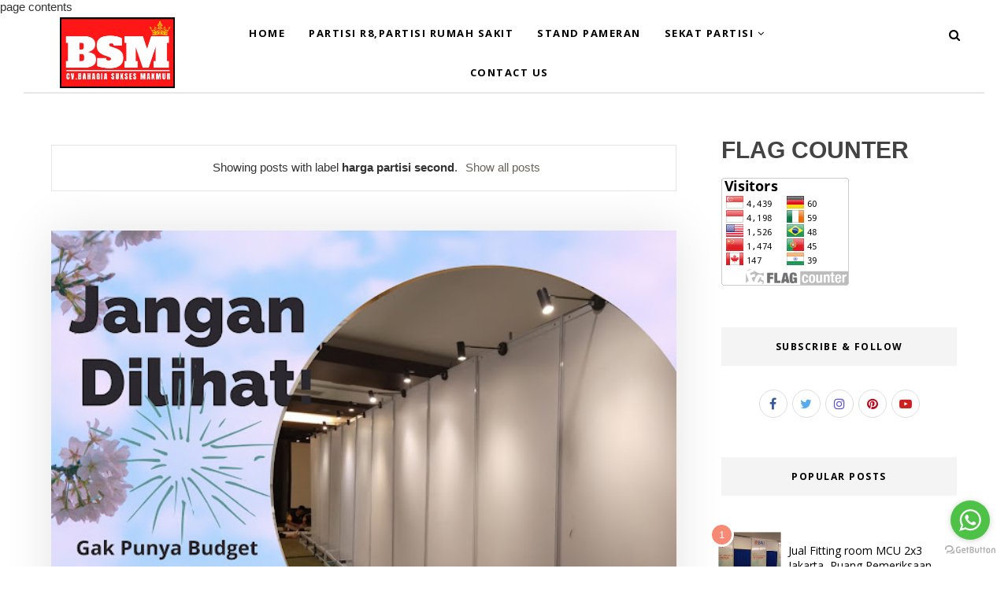

--- FILE ---
content_type: text/html; charset=UTF-8
request_url: https://www.jualbackdrop.com/search/label/harga%20partisi%20second
body_size: 55301
content:
<!DOCTYPE html>
<html class='ltr' dir='ltr' xmlns='http://www.w3.org/1999/xhtml' xmlns:b='http://www.google.com/2005/gml/b' xmlns:data='http://www.google.com/2005/gml/data' xmlns:expr='http://www.google.com/2005/gml/expr'>
<html xmlns='http://www.w3.org/1999/xhtml' xmlns:b='http://www.google.com/2005/gml/b' xmlns:data='http://www.google.com/2005/gml/data' xmlns:expr='http://www.google.com/2005/gml/expr'>
<!-- Clarity tracking code for https://www.jualbackdrop.com/ -->
<script>    (function(c,l,a,r,i,t,y){
c[a]=c[a]||function(){
(c[a].q=c[a].q||[]).push(arguments)};
t=l.createElement(r);
t.async=1;
t.src="https://www.clarity.ms/tag/"+i;
y=l.getElementsByTagName(r)[0];
y.parentNode.insertBefore(t,y);
}
)(window, document, "clarity", "script", "4aucvj6m3b");
</script>
<head>
<link href='https://www.blogger.com/static/v1/widgets/335934321-css_bundle_v2.css' rel='stylesheet' type='text/css'/>
<!-- Google Analytics -->
<script>
(function(i,s,o,g,r,a,m){i['GoogleAnalyticsObject']=r;i[r]=i[r]||function(){
(i[r].q=i[r].q||[]).push(arguments)},i[r].l=1*new Date();a=s.createElement(o),
m=s.getElementsByTagName(o)[0];a.async=1;a.src=g;m.parentNode.insertBefore(a,m)
})(window,document,'script','https://www.google-analytics.com/analytics.js','ga');

ga('create', 'UA-XXXXX-Y', 'auto');
ga('send', 'pageview');
</script>
<!-- End Google Analytics -->
<meta content='TdC8InLdXFc13Mz9RGro0K3PurWUNo6rDHcTBcc4I3w' name='google-site-verification'/>
<script async='async' crossorigin='anonymous' src='https://pagead2.googlesyndication.com/pagead/js/adsbygoogle.js?client=ca-pub-6106196128276699'></script>
<meta content='000ae009879ec51c4dee441698a3c676' name='p:domain_verify'/>
<meta content='000ae009879ec51c4dee441698a3c676' name='p:domain_verify'/>
<meta content='B687787D2AD005C362388A9F3B0A8942' name='msvalidate.01'/>
<title>Your Jual Baackdrop Jakarta</title>
<style type='text/css'>@font-face{font-family:'Open Sans';font-style:normal;font-weight:400;font-stretch:100%;font-display:swap;src:url(//fonts.gstatic.com/s/opensans/v44/memSYaGs126MiZpBA-UvWbX2vVnXBbObj2OVZyOOSr4dVJWUgsjZ0B4taVIUwaEQbjB_mQ.woff2)format('woff2');unicode-range:U+0460-052F,U+1C80-1C8A,U+20B4,U+2DE0-2DFF,U+A640-A69F,U+FE2E-FE2F;}@font-face{font-family:'Open Sans';font-style:normal;font-weight:400;font-stretch:100%;font-display:swap;src:url(//fonts.gstatic.com/s/opensans/v44/memSYaGs126MiZpBA-UvWbX2vVnXBbObj2OVZyOOSr4dVJWUgsjZ0B4kaVIUwaEQbjB_mQ.woff2)format('woff2');unicode-range:U+0301,U+0400-045F,U+0490-0491,U+04B0-04B1,U+2116;}@font-face{font-family:'Open Sans';font-style:normal;font-weight:400;font-stretch:100%;font-display:swap;src:url(//fonts.gstatic.com/s/opensans/v44/memSYaGs126MiZpBA-UvWbX2vVnXBbObj2OVZyOOSr4dVJWUgsjZ0B4saVIUwaEQbjB_mQ.woff2)format('woff2');unicode-range:U+1F00-1FFF;}@font-face{font-family:'Open Sans';font-style:normal;font-weight:400;font-stretch:100%;font-display:swap;src:url(//fonts.gstatic.com/s/opensans/v44/memSYaGs126MiZpBA-UvWbX2vVnXBbObj2OVZyOOSr4dVJWUgsjZ0B4jaVIUwaEQbjB_mQ.woff2)format('woff2');unicode-range:U+0370-0377,U+037A-037F,U+0384-038A,U+038C,U+038E-03A1,U+03A3-03FF;}@font-face{font-family:'Open Sans';font-style:normal;font-weight:400;font-stretch:100%;font-display:swap;src:url(//fonts.gstatic.com/s/opensans/v44/memSYaGs126MiZpBA-UvWbX2vVnXBbObj2OVZyOOSr4dVJWUgsjZ0B4iaVIUwaEQbjB_mQ.woff2)format('woff2');unicode-range:U+0307-0308,U+0590-05FF,U+200C-2010,U+20AA,U+25CC,U+FB1D-FB4F;}@font-face{font-family:'Open Sans';font-style:normal;font-weight:400;font-stretch:100%;font-display:swap;src:url(//fonts.gstatic.com/s/opensans/v44/memSYaGs126MiZpBA-UvWbX2vVnXBbObj2OVZyOOSr4dVJWUgsjZ0B5caVIUwaEQbjB_mQ.woff2)format('woff2');unicode-range:U+0302-0303,U+0305,U+0307-0308,U+0310,U+0312,U+0315,U+031A,U+0326-0327,U+032C,U+032F-0330,U+0332-0333,U+0338,U+033A,U+0346,U+034D,U+0391-03A1,U+03A3-03A9,U+03B1-03C9,U+03D1,U+03D5-03D6,U+03F0-03F1,U+03F4-03F5,U+2016-2017,U+2034-2038,U+203C,U+2040,U+2043,U+2047,U+2050,U+2057,U+205F,U+2070-2071,U+2074-208E,U+2090-209C,U+20D0-20DC,U+20E1,U+20E5-20EF,U+2100-2112,U+2114-2115,U+2117-2121,U+2123-214F,U+2190,U+2192,U+2194-21AE,U+21B0-21E5,U+21F1-21F2,U+21F4-2211,U+2213-2214,U+2216-22FF,U+2308-230B,U+2310,U+2319,U+231C-2321,U+2336-237A,U+237C,U+2395,U+239B-23B7,U+23D0,U+23DC-23E1,U+2474-2475,U+25AF,U+25B3,U+25B7,U+25BD,U+25C1,U+25CA,U+25CC,U+25FB,U+266D-266F,U+27C0-27FF,U+2900-2AFF,U+2B0E-2B11,U+2B30-2B4C,U+2BFE,U+3030,U+FF5B,U+FF5D,U+1D400-1D7FF,U+1EE00-1EEFF;}@font-face{font-family:'Open Sans';font-style:normal;font-weight:400;font-stretch:100%;font-display:swap;src:url(//fonts.gstatic.com/s/opensans/v44/memSYaGs126MiZpBA-UvWbX2vVnXBbObj2OVZyOOSr4dVJWUgsjZ0B5OaVIUwaEQbjB_mQ.woff2)format('woff2');unicode-range:U+0001-000C,U+000E-001F,U+007F-009F,U+20DD-20E0,U+20E2-20E4,U+2150-218F,U+2190,U+2192,U+2194-2199,U+21AF,U+21E6-21F0,U+21F3,U+2218-2219,U+2299,U+22C4-22C6,U+2300-243F,U+2440-244A,U+2460-24FF,U+25A0-27BF,U+2800-28FF,U+2921-2922,U+2981,U+29BF,U+29EB,U+2B00-2BFF,U+4DC0-4DFF,U+FFF9-FFFB,U+10140-1018E,U+10190-1019C,U+101A0,U+101D0-101FD,U+102E0-102FB,U+10E60-10E7E,U+1D2C0-1D2D3,U+1D2E0-1D37F,U+1F000-1F0FF,U+1F100-1F1AD,U+1F1E6-1F1FF,U+1F30D-1F30F,U+1F315,U+1F31C,U+1F31E,U+1F320-1F32C,U+1F336,U+1F378,U+1F37D,U+1F382,U+1F393-1F39F,U+1F3A7-1F3A8,U+1F3AC-1F3AF,U+1F3C2,U+1F3C4-1F3C6,U+1F3CA-1F3CE,U+1F3D4-1F3E0,U+1F3ED,U+1F3F1-1F3F3,U+1F3F5-1F3F7,U+1F408,U+1F415,U+1F41F,U+1F426,U+1F43F,U+1F441-1F442,U+1F444,U+1F446-1F449,U+1F44C-1F44E,U+1F453,U+1F46A,U+1F47D,U+1F4A3,U+1F4B0,U+1F4B3,U+1F4B9,U+1F4BB,U+1F4BF,U+1F4C8-1F4CB,U+1F4D6,U+1F4DA,U+1F4DF,U+1F4E3-1F4E6,U+1F4EA-1F4ED,U+1F4F7,U+1F4F9-1F4FB,U+1F4FD-1F4FE,U+1F503,U+1F507-1F50B,U+1F50D,U+1F512-1F513,U+1F53E-1F54A,U+1F54F-1F5FA,U+1F610,U+1F650-1F67F,U+1F687,U+1F68D,U+1F691,U+1F694,U+1F698,U+1F6AD,U+1F6B2,U+1F6B9-1F6BA,U+1F6BC,U+1F6C6-1F6CF,U+1F6D3-1F6D7,U+1F6E0-1F6EA,U+1F6F0-1F6F3,U+1F6F7-1F6FC,U+1F700-1F7FF,U+1F800-1F80B,U+1F810-1F847,U+1F850-1F859,U+1F860-1F887,U+1F890-1F8AD,U+1F8B0-1F8BB,U+1F8C0-1F8C1,U+1F900-1F90B,U+1F93B,U+1F946,U+1F984,U+1F996,U+1F9E9,U+1FA00-1FA6F,U+1FA70-1FA7C,U+1FA80-1FA89,U+1FA8F-1FAC6,U+1FACE-1FADC,U+1FADF-1FAE9,U+1FAF0-1FAF8,U+1FB00-1FBFF;}@font-face{font-family:'Open Sans';font-style:normal;font-weight:400;font-stretch:100%;font-display:swap;src:url(//fonts.gstatic.com/s/opensans/v44/memSYaGs126MiZpBA-UvWbX2vVnXBbObj2OVZyOOSr4dVJWUgsjZ0B4vaVIUwaEQbjB_mQ.woff2)format('woff2');unicode-range:U+0102-0103,U+0110-0111,U+0128-0129,U+0168-0169,U+01A0-01A1,U+01AF-01B0,U+0300-0301,U+0303-0304,U+0308-0309,U+0323,U+0329,U+1EA0-1EF9,U+20AB;}@font-face{font-family:'Open Sans';font-style:normal;font-weight:400;font-stretch:100%;font-display:swap;src:url(//fonts.gstatic.com/s/opensans/v44/memSYaGs126MiZpBA-UvWbX2vVnXBbObj2OVZyOOSr4dVJWUgsjZ0B4uaVIUwaEQbjB_mQ.woff2)format('woff2');unicode-range:U+0100-02BA,U+02BD-02C5,U+02C7-02CC,U+02CE-02D7,U+02DD-02FF,U+0304,U+0308,U+0329,U+1D00-1DBF,U+1E00-1E9F,U+1EF2-1EFF,U+2020,U+20A0-20AB,U+20AD-20C0,U+2113,U+2C60-2C7F,U+A720-A7FF;}@font-face{font-family:'Open Sans';font-style:normal;font-weight:400;font-stretch:100%;font-display:swap;src:url(//fonts.gstatic.com/s/opensans/v44/memSYaGs126MiZpBA-UvWbX2vVnXBbObj2OVZyOOSr4dVJWUgsjZ0B4gaVIUwaEQbjA.woff2)format('woff2');unicode-range:U+0000-00FF,U+0131,U+0152-0153,U+02BB-02BC,U+02C6,U+02DA,U+02DC,U+0304,U+0308,U+0329,U+2000-206F,U+20AC,U+2122,U+2191,U+2193,U+2212,U+2215,U+FEFF,U+FFFD;}</style>
<link href='https://www.blogger.com/dyn-css/authorization.css?targetBlogID=3269204985918420275&amp;zx=20fe2d94-cd55-4dfe-85d1-fbb8324823ed' media='none' onload='if(media!=&#39;all&#39;)media=&#39;all&#39;' rel='stylesheet'/><noscript><link href='https://www.blogger.com/dyn-css/authorization.css?targetBlogID=3269204985918420275&amp;zx=20fe2d94-cd55-4dfe-85d1-fbb8324823ed' rel='stylesheet'/></noscript>
<meta name='google-adsense-platform-account' content='ca-host-pub-1556223355139109'/>
<meta name='google-adsense-platform-domain' content='blogspot.com'/>

<script async src="https://pagead2.googlesyndication.com/pagead/js/adsbygoogle.js?client=ca-pub-6106196128276699&host=ca-host-pub-1556223355139109" crossorigin="anonymous"></script>

<!-- data-ad-client=ca-pub-6106196128276699 -->

</head>
<script async='async' crossorigin='anonymous' src='https://pagead2.googlesyndication.com/pagead/js/adsbygoogle.js?client=ca-pub-6106196128276699'></script>
<!-- GetButton.io widget -->
<script type='text/javascript'>
    (function () {
        var options = {
            whatsapp: "+6281318601317", // WhatsApp number
            call_to_action: "Message us", // Call to action
            position: "right", // Position may be 'right' or 'left'
        };
        var proto = document.location.protocol, host = "getbutton.io", url = proto + "//static." + host;
        var s = document.createElement('script'); s.type = 'text/javascript'; s.async = true; s.src = url + '/widget-send-button/js/init.js';
        s.onload = function () { WhWidgetSendButton.init(host, proto, options); };
        var x = document.getElementsByTagName('script')[0]; x.parentNode.insertBefore(s, x);
    })();
</script>
<!-- /GetButton.io widget -->
<body>
		page contents
	
<script type="text/javascript" src="https://www.blogger.com/static/v1/widgets/2028843038-widgets.js"></script>
<script type='text/javascript'>
window['__wavt'] = 'AOuZoY4wgOIUlEf6Cr8ovKQLu-DOafVNug:1768978688710';_WidgetManager._Init('//www.blogger.com/rearrange?blogID\x3d3269204985918420275','//www.jualbackdrop.com/search/label/harga%20partisi%20second','3269204985918420275');
_WidgetManager._SetDataContext([{'name': 'blog', 'data': {'blogId': '3269204985918420275', 'title': 'Sewa partisi Pameran,Jual partisi Pameran kontraktor pameran 081318601317', 'url': 'https://www.jualbackdrop.com/search/label/harga%20partisi%20second', 'canonicalUrl': 'https://www.jualbackdrop.com/search/label/harga%20partisi%20second', 'homepageUrl': 'https://www.jualbackdrop.com/', 'searchUrl': 'https://www.jualbackdrop.com/search', 'canonicalHomepageUrl': 'https://www.jualbackdrop.com/', 'blogspotFaviconUrl': 'https://www.jualbackdrop.com/favicon.ico', 'bloggerUrl': 'https://www.blogger.com', 'hasCustomDomain': true, 'httpsEnabled': true, 'enabledCommentProfileImages': true, 'gPlusViewType': 'FILTERED_POSTMOD', 'adultContent': false, 'analyticsAccountNumber': '', 'encoding': 'UTF-8', 'locale': 'en', 'localeUnderscoreDelimited': 'en', 'languageDirection': 'ltr', 'isPrivate': false, 'isMobile': false, 'isMobileRequest': false, 'mobileClass': '', 'isPrivateBlog': false, 'isDynamicViewsAvailable': true, 'feedLinks': '\x3clink rel\x3d\x22alternate\x22 type\x3d\x22application/atom+xml\x22 title\x3d\x22Sewa partisi Pameran,Jual partisi Pameran kontraktor pameran 081318601317 - Atom\x22 href\x3d\x22https://www.jualbackdrop.com/feeds/posts/default\x22 /\x3e\n\x3clink rel\x3d\x22alternate\x22 type\x3d\x22application/rss+xml\x22 title\x3d\x22Sewa partisi Pameran,Jual partisi Pameran kontraktor pameran 081318601317 - RSS\x22 href\x3d\x22https://www.jualbackdrop.com/feeds/posts/default?alt\x3drss\x22 /\x3e\n\x3clink rel\x3d\x22service.post\x22 type\x3d\x22application/atom+xml\x22 title\x3d\x22Sewa partisi Pameran,Jual partisi Pameran kontraktor pameran 081318601317 - Atom\x22 href\x3d\x22https://www.blogger.com/feeds/3269204985918420275/posts/default\x22 /\x3e\n', 'meTag': '\x3clink rel\x3d\x22me\x22 href\x3d\x22https://www.blogger.com/profile/00294881086400725278\x22 /\x3e\n', 'adsenseClientId': 'ca-pub-6106196128276699', 'adsenseHostId': 'ca-host-pub-1556223355139109', 'adsenseHasAds': true, 'adsenseAutoAds': true, 'boqCommentIframeForm': true, 'loginRedirectParam': '', 'view': '', 'dynamicViewsCommentsSrc': '//www.blogblog.com/dynamicviews/4224c15c4e7c9321/js/comments.js', 'dynamicViewsScriptSrc': '//www.blogblog.com/dynamicviews/6e0d22adcfa5abea', 'plusOneApiSrc': 'https://apis.google.com/js/platform.js', 'disableGComments': true, 'interstitialAccepted': false, 'sharing': {'platforms': [{'name': 'Get link', 'key': 'link', 'shareMessage': 'Get link', 'target': ''}, {'name': 'Facebook', 'key': 'facebook', 'shareMessage': 'Share to Facebook', 'target': 'facebook'}, {'name': 'BlogThis!', 'key': 'blogThis', 'shareMessage': 'BlogThis!', 'target': 'blog'}, {'name': 'X', 'key': 'twitter', 'shareMessage': 'Share to X', 'target': 'twitter'}, {'name': 'Pinterest', 'key': 'pinterest', 'shareMessage': 'Share to Pinterest', 'target': 'pinterest'}, {'name': 'Email', 'key': 'email', 'shareMessage': 'Email', 'target': 'email'}], 'disableGooglePlus': true, 'googlePlusShareButtonWidth': 0, 'googlePlusBootstrap': '\x3cscript type\x3d\x22text/javascript\x22\x3ewindow.___gcfg \x3d {\x27lang\x27: \x27en\x27};\x3c/script\x3e'}, 'hasCustomJumpLinkMessage': false, 'jumpLinkMessage': 'Read more', 'pageType': 'index', 'searchLabel': 'harga partisi second', 'pageName': 'harga partisi second', 'pageTitle': 'Sewa partisi Pameran,Jual partisi Pameran kontraktor pameran 081318601317: harga partisi second', 'metaDescription': 'Jual sewa partisi pameran,sewa panel photo,kontraktor pameran,sewa stand pameran,sewa booth pameran,jual partisi pameran,jual partisi r8 085100463227'}}, {'name': 'features', 'data': {}}, {'name': 'messages', 'data': {'edit': 'Edit', 'linkCopiedToClipboard': 'Link copied to clipboard!', 'ok': 'Ok', 'postLink': 'Post Link'}}, {'name': 'template', 'data': {'name': 'custom', 'localizedName': 'Custom', 'isResponsive': true, 'isAlternateRendering': false, 'isCustom': true}}, {'name': 'view', 'data': {'classic': {'name': 'classic', 'url': '?view\x3dclassic'}, 'flipcard': {'name': 'flipcard', 'url': '?view\x3dflipcard'}, 'magazine': {'name': 'magazine', 'url': '?view\x3dmagazine'}, 'mosaic': {'name': 'mosaic', 'url': '?view\x3dmosaic'}, 'sidebar': {'name': 'sidebar', 'url': '?view\x3dsidebar'}, 'snapshot': {'name': 'snapshot', 'url': '?view\x3dsnapshot'}, 'timeslide': {'name': 'timeslide', 'url': '?view\x3dtimeslide'}, 'isMobile': false, 'title': 'Sewa partisi Pameran,Jual partisi Pameran kontraktor pameran 081318601317', 'description': 'Jual sewa partisi pameran,sewa panel photo,kontraktor pameran,sewa stand pameran,sewa booth pameran,jual partisi pameran,jual partisi r8 085100463227', 'url': 'https://www.jualbackdrop.com/search/label/harga%20partisi%20second', 'type': 'feed', 'isSingleItem': false, 'isMultipleItems': true, 'isError': false, 'isPage': false, 'isPost': false, 'isHomepage': false, 'isArchive': false, 'isSearch': true, 'isLabelSearch': true, 'search': {'label': 'harga partisi second', 'resultsMessage': 'Showing posts with the label harga partisi second', 'resultsMessageHtml': 'Showing posts with the label \x3cspan class\x3d\x27search-label\x27\x3eharga partisi second\x3c/span\x3e'}}}, {'name': 'widgets', 'data': [{'title': 'Sewa partisi Pameran,Jual partisi Pameran kontraktor pameran 081318601317 (Header)', 'type': 'Header', 'sectionId': 'Website Logo (White)', 'id': 'Header1'}, {'title': 'Sewa partisi Pameran,Jual partisi Pameran kontraktor pameran 081318601317 (Header)', 'type': 'Header', 'sectionId': 'Mobile Logo (Black)', 'id': 'Header2'}, {'title': 'Menubar', 'type': 'HTML', 'sectionId': 'Menubar', 'id': 'HTML665'}, {'title': 'Slider [On/Off]', 'type': 'HTML', 'sectionId': 'Slider (Not available in Free Version)', 'id': 'HTML58'}, {'title': 'Number of Slides', 'type': 'HTML', 'sectionId': 'Slider (Not available in Free Version)', 'id': 'HTML558'}, {'title': 'Slider (Enter a Label Name)', 'type': 'HTML', 'sectionId': 'Slider (Not available in Free Version)', 'id': 'HTML95'}, {'title': 'Backdrop Pameran', 'type': 'HTML', 'sectionId': 'Top-Categories', 'id': 'HTML5'}, {'title': 'Panel Photo Pameran', 'type': 'HTML', 'sectionId': 'Top-Categories', 'id': 'HTML466'}, {'title': 'Stand Pameran', 'type': 'HTML', 'sectionId': 'Top-Categories', 'id': 'HTML366'}, {'title': 'Posts Style(Standard/Grid)', 'type': 'HTML', 'sectionId': 'Post Styles (Not available in Free Version)', 'id': 'HTML784'}, {'title': 'Blog Posts', 'type': 'Blog', 'sectionId': 'main', 'id': 'Blog1', 'posts': [{'id': '805059153008685017', 'title': 'Jual partisi pameran Photo ,Partisi panel photo 081318601317', 'featuredImage': 'https://blogger.googleusercontent.com/img/b/R29vZ2xl/AVvXsEjUQO8OTm-G7VjxJjMFmm4-rDq4Shyd2BHQDKTcxGrTclP7o7SVPq8I01bpl2G3IqJR8RK4CBkqcXN4a-1BaD-mF5I-uWCBLeI2dk2lCYrUobT6FVDnssOht8nVxljujHSl2xTiMcPviWuAgvYPMLjUtg4YCr3bmdedyqXIO9_hbfSexKKE6vSg3PDI/w640-h534/12.jpg', 'showInlineAds': false}], 'headerByline': {'regionName': 'header1', 'items': [{'name': 'share', 'label': ''}, {'name': 'author', 'label': 'By'}, {'name': 'timestamp', 'label': 'at'}]}, 'footerBylines': [{'regionName': 'footer1', 'items': [{'name': 'comments', 'label': 'Comments'}, {'name': 'icons', 'label': ''}]}, {'regionName': 'footer2', 'items': [{'name': 'labels', 'label': 'Tags'}]}], 'allBylineItems': [{'name': 'share', 'label': ''}, {'name': 'author', 'label': 'By'}, {'name': 'timestamp', 'label': 'at'}, {'name': 'comments', 'label': 'Comments'}, {'name': 'icons', 'label': ''}, {'name': 'labels', 'label': 'Tags'}]}, {'title': 'Flag Counter', 'type': 'HTML', 'sectionId': 'sidebar', 'id': 'HTML1'}, {'title': 'SUBSCRIBE \x26amp; FOLLOW', 'type': 'HTML', 'sectionId': 'sidebar', 'id': 'HTML4'}, {'title': 'POPULAR POSTS', 'type': 'PopularPosts', 'sectionId': 'sidebar', 'id': 'PopularPosts3', 'posts': [{'title': 'Jual Fitting room MCU 2x3 Jakarta ,Ruang Pemeriksaan portable 081318601317', 'id': '953460562543337853'}, {'title': 'Harga sewa stand 3x3 harga sewa partisi 3x3 stand booth 3x3 081318601317', 'id': '2726648288860837219'}, {'title': 'Sewa partisi 2x3 Sewa stand booth 2x3 sewa stand pameran 2x3 081318601317', 'id': '4428823734143878236'}, {'title': 'Jual partisi R8 Tangerang partisi booth 3x3 Booth pameran r8 085100463227', 'id': '2600814519792508478'}, {'title': 'Ready Stock Alumunium R8 alumunium Pameran 081318601317', 'id': '2917312244254381022'}]}, {'title': '', 'type': 'HTML', 'sectionId': 'sidebar', 'id': 'HTML7'}, {'title': 'Categories', 'type': 'Label', 'sectionId': 'sidebar', 'id': 'Label1'}, {'title': 'Contact Form', 'type': 'ContactForm', 'sectionId': 'sidebar', 'id': 'ContactForm1'}, {'type': 'Attribution', 'sectionId': 'sidebar', 'id': 'Attribution1'}, {'title': '', 'type': 'FeaturedPost', 'sectionId': 'sidebar', 'id': 'FeaturedPost1', 'postId': '2600814519792508478'}, {'title': '', 'type': 'BlogArchive', 'sectionId': 'sidebar', 'id': 'BlogArchive1'}, {'title': 'Number Pagination[On/Off]', 'type': 'HTML', 'sectionId': 'Numbered Pagination (Not available in Free Version)', 'id': 'HTML709'}]}]);
_WidgetManager._RegisterWidget('_HeaderView', new _WidgetInfo('Header1', 'Website Logo (White)', document.getElementById('Header1'), {}, 'displayModeFull'));
_WidgetManager._RegisterWidget('_HeaderView', new _WidgetInfo('Header2', 'Mobile Logo (Black)', document.getElementById('Header2'), {}, 'displayModeFull'));
_WidgetManager._RegisterWidget('_HTMLView', new _WidgetInfo('HTML665', 'Menubar', document.getElementById('HTML665'), {}, 'displayModeFull'));
_WidgetManager._RegisterWidget('_HTMLView', new _WidgetInfo('HTML58', 'Slider (Not available in Free Version)', document.getElementById('HTML58'), {}, 'displayModeFull'));
_WidgetManager._RegisterWidget('_HTMLView', new _WidgetInfo('HTML558', 'Slider (Not available in Free Version)', document.getElementById('HTML558'), {}, 'displayModeFull'));
_WidgetManager._RegisterWidget('_HTMLView', new _WidgetInfo('HTML95', 'Slider (Not available in Free Version)', document.getElementById('HTML95'), {}, 'displayModeFull'));
_WidgetManager._RegisterWidget('_HTMLView', new _WidgetInfo('HTML5', 'Top-Categories', document.getElementById('HTML5'), {}, 'displayModeFull'));
_WidgetManager._RegisterWidget('_HTMLView', new _WidgetInfo('HTML466', 'Top-Categories', document.getElementById('HTML466'), {}, 'displayModeFull'));
_WidgetManager._RegisterWidget('_HTMLView', new _WidgetInfo('HTML366', 'Top-Categories', document.getElementById('HTML366'), {}, 'displayModeFull'));
_WidgetManager._RegisterWidget('_HTMLView', new _WidgetInfo('HTML784', 'Post Styles (Not available in Free Version)', document.getElementById('HTML784'), {}, 'displayModeFull'));
_WidgetManager._RegisterWidget('_BlogView', new _WidgetInfo('Blog1', 'main', document.getElementById('Blog1'), {'cmtInteractionsEnabled': false, 'navMessage': 'Showing posts with label \x3cb\x3eharga partisi second\x3c/b\x3e. \x3ca href\x3d\x22https://www.jualbackdrop.com/\x22\x3eShow all posts\x3c/a\x3e', 'lightboxEnabled': true, 'lightboxModuleUrl': 'https://www.blogger.com/static/v1/jsbin/4049919853-lbx.js', 'lightboxCssUrl': 'https://www.blogger.com/static/v1/v-css/828616780-lightbox_bundle.css'}, 'displayModeFull'));
_WidgetManager._RegisterWidget('_HTMLView', new _WidgetInfo('HTML1', 'sidebar', document.getElementById('HTML1'), {}, 'displayModeFull'));
_WidgetManager._RegisterWidget('_HTMLView', new _WidgetInfo('HTML4', 'sidebar', document.getElementById('HTML4'), {}, 'displayModeFull'));
_WidgetManager._RegisterWidget('_PopularPostsView', new _WidgetInfo('PopularPosts3', 'sidebar', document.getElementById('PopularPosts3'), {}, 'displayModeFull'));
_WidgetManager._RegisterWidget('_HTMLView', new _WidgetInfo('HTML7', 'sidebar', document.getElementById('HTML7'), {}, 'displayModeFull'));
_WidgetManager._RegisterWidget('_LabelView', new _WidgetInfo('Label1', 'sidebar', document.getElementById('Label1'), {}, 'displayModeFull'));
_WidgetManager._RegisterWidget('_ContactFormView', new _WidgetInfo('ContactForm1', 'sidebar', document.getElementById('ContactForm1'), {'contactFormMessageSendingMsg': 'Sending...', 'contactFormMessageSentMsg': 'Your message has been sent.', 'contactFormMessageNotSentMsg': 'Message could not be sent. Please try again later.', 'contactFormInvalidEmailMsg': 'A valid email address is required.', 'contactFormEmptyMessageMsg': 'Message field cannot be empty.', 'title': 'Contact Form', 'blogId': '3269204985918420275', 'contactFormNameMsg': 'Name', 'contactFormEmailMsg': 'Email', 'contactFormMessageMsg': 'Message', 'contactFormSendMsg': 'Send', 'contactFormToken': 'AOuZoY7yXvKTIvVIWOK43Imyj0kLz-7NSw:1768978688711', 'submitUrl': 'https://www.blogger.com/contact-form.do'}, 'displayModeFull'));
_WidgetManager._RegisterWidget('_AttributionView', new _WidgetInfo('Attribution1', 'sidebar', document.getElementById('Attribution1'), {}, 'displayModeFull'));
_WidgetManager._RegisterWidget('_FeaturedPostView', new _WidgetInfo('FeaturedPost1', 'sidebar', document.getElementById('FeaturedPost1'), {}, 'displayModeFull'));
_WidgetManager._RegisterWidget('_BlogArchiveView', new _WidgetInfo('BlogArchive1', 'sidebar', document.getElementById('BlogArchive1'), {'languageDirection': 'ltr', 'loadingMessage': 'Loading\x26hellip;'}, 'displayModeFull'));
_WidgetManager._RegisterWidget('_HTMLView', new _WidgetInfo('HTML709', 'Numbered Pagination (Not available in Free Version)', document.getElementById('HTML709'), {}, 'displayModeFull'));
</script>
</body>
</html>
<head>
<!--[if lt IE 9]> <script src="https://html5shiv.googlecode.com/svn/trunk/html5.js"> </script> <![endif]-->
<meta content='text/html;charset=UTF-8' http-equiv='Content-Type'/>
<meta content='IE=edge,chrome=1' http-equiv='X-UA-Compatible'/>
<link href='https://fonts.googleapis.com/css?family=Open+Sans:300,400,700' rel='stylesheet' type='text/css'/>
<link href='https://fonts.googleapis.com/css2?family=Prata' rel='stylesheet'/>
<link href='//cdn.jsdelivr.net/jquery.slick/1.4.1/slick-theme.css' rel='stylesheet' type='text/css'/>
<meta content='text/html; charset=UTF-8' http-equiv='Content-Type'/>
<!-- Chrome, Firefox OS and Opera -->
<meta content='' name='theme-color'/>
<!-- Windows Phone -->
<meta content='' name='msapplication-navbutton-color'/>
<meta content='blogger' name='generator'/>
<link href='https://www.jualbackdrop.com/favicon.ico' rel='icon' type='image/x-icon'/>
<link href='https://www.jualbackdrop.com/search/label/harga%20partisi%20second' rel='canonical'/>
<link rel="alternate" type="application/atom+xml" title="Sewa partisi Pameran,Jual partisi Pameran kontraktor pameran 081318601317 - Atom" href="https://www.jualbackdrop.com/feeds/posts/default" />
<link rel="alternate" type="application/rss+xml" title="Sewa partisi Pameran,Jual partisi Pameran kontraktor pameran 081318601317 - RSS" href="https://www.jualbackdrop.com/feeds/posts/default?alt=rss" />
<link rel="service.post" type="application/atom+xml" title="Sewa partisi Pameran,Jual partisi Pameran kontraktor pameran 081318601317 - Atom" href="https://www.blogger.com/feeds/3269204985918420275/posts/default" />
<link rel="me" href="https://www.blogger.com/profile/00294881086400725278" />
<!--Can't find substitution for tag [blog.ieCssRetrofitLinks]-->
<meta content='Jual sewa partisi pameran,sewa panel photo,kontraktor pameran,sewa stand pameran,sewa booth pameran,jual partisi pameran,jual partisi r8 085100463227' name='description'/>
<meta content='https://www.jualbackdrop.com/search/label/harga%20partisi%20second' property='og:url'/>
<meta content='Sewa partisi Pameran,Jual partisi Pameran kontraktor pameran 081318601317' property='og:title'/>
<meta content='Jual sewa partisi pameran,sewa panel photo,kontraktor pameran,sewa stand pameran,sewa booth pameran,jual partisi pameran,jual partisi r8 085100463227' property='og:description'/>
<meta content='https://blogger.googleusercontent.com/img/b/R29vZ2xl/AVvXsEjUQO8OTm-G7VjxJjMFmm4-rDq4Shyd2BHQDKTcxGrTclP7o7SVPq8I01bpl2G3IqJR8RK4CBkqcXN4a-1BaD-mF5I-uWCBLeI2dk2lCYrUobT6FVDnssOht8nVxljujHSl2xTiMcPviWuAgvYPMLjUtg4YCr3bmdedyqXIO9_hbfSexKKE6vSg3PDI/w1200-h630-p-k-no-nu/12.jpg' property='og:image'/>
<!-- SEO Meta Tag -->
<meta charset='utf-8'/>
<meta content='partisi pameran jakarta, sewa partisi pameran, jual partisi r8,sewa stand booth pameran,kontraktor pameran' name='viewport'/>
<meta content='text/html; charset=UTF-8' http-equiv='Content-Type'/>
<!-- Chrome, Firefox OS and Opera -->
<meta content='' name='theme-color'/>
<!-- Windows Phone -->
<meta content='' name='msapplication-navbutton-color'/>
<meta content='blogger' name='generator'/>
<link href='https://www.jualbackdrop.com/favicon.ico' rel='icon' type='image/x-icon'/>
<link href='https://www.jualbackdrop.com/search/label/harga%20partisi%20second' rel='canonical'/>
<link rel="alternate" type="application/atom+xml" title="Sewa partisi Pameran,Jual partisi Pameran kontraktor pameran 081318601317 - Atom" href="https://www.jualbackdrop.com/feeds/posts/default" />
<link rel="alternate" type="application/rss+xml" title="Sewa partisi Pameran,Jual partisi Pameran kontraktor pameran 081318601317 - RSS" href="https://www.jualbackdrop.com/feeds/posts/default?alt=rss" />
<link rel="service.post" type="application/atom+xml" title="Sewa partisi Pameran,Jual partisi Pameran kontraktor pameran 081318601317 - Atom" href="https://www.blogger.com/feeds/3269204985918420275/posts/default" />
<link rel="me" href="https://www.blogger.com/profile/00294881086400725278" />
<!--Can't find substitution for tag [blog.ieCssRetrofitLinks]-->
<meta content='Jual sewa partisi pameran,sewa panel photo,kontraktor pameran,sewa stand pameran,sewa booth pameran,jual partisi pameran,jual partisi r8 085100463227' name='description'/>
<meta content='https://www.jualbackdrop.com/search/label/harga%20partisi%20second' property='og:url'/>
<meta content='Sewa partisi Pameran,Jual partisi Pameran kontraktor pameran 081318601317' property='og:title'/>
<meta content='Jual sewa partisi pameran,sewa panel photo,kontraktor pameran,sewa stand pameran,sewa booth pameran,jual partisi pameran,jual partisi r8 085100463227' property='og:description'/>
<meta content='https://blogger.googleusercontent.com/img/b/R29vZ2xl/AVvXsEjUQO8OTm-G7VjxJjMFmm4-rDq4Shyd2BHQDKTcxGrTclP7o7SVPq8I01bpl2G3IqJR8RK4CBkqcXN4a-1BaD-mF5I-uWCBLeI2dk2lCYrUobT6FVDnssOht8nVxljujHSl2xTiMcPviWuAgvYPMLjUtg4YCr3bmdedyqXIO9_hbfSexKKE6vSg3PDI/w1200-h630-p-k-no-nu/12.jpg' property='og:image'/>
<meta content='blogger' name='generator'/>
<meta content='Sewa partisi Pameran,Jual partisi Pameran kontraktor pameran 081318601317' property='og:title'/>
<meta content='blog' property='og:type'/>
<meta content='Jual sewa partisi pameran,sewa panel photo,kontraktor pameran,sewa stand pameran,sewa booth pameran,jual partisi pameran,jual partisi r8 085100463227' name='partisi pameran jakarta,partisi pameran tangerang,partisi pameran bogor,partisi pameran bekasi,partisi pameran bandung,jual partisi pameran'/>
<meta content='Jual sewa partisi pameran,sewa panel photo,kontraktor pameran,sewa stand pameran,sewa booth pameran,jual partisi pameran,jual partisi r8 085100463227' property='og:description'/>
<meta content='https://www.jualbackdrop.com/search/label/harga%20partisi%20second' property='og:url'/>
<meta content='https://blogger.googleusercontent.com/img/b/R29vZ2xl/AVvXsEiU0Ehisj_83-kV-JVl4eUQLZgGTPQ8lHOgT_WUGtBj8iOW8p7jw4SqfMhlUNjfD2vWuKSMKuA9iPP8CpGqQVH3qak4UXkcopnOgiOe3nvRsP6FF_BwXkwqIz4vOgnyO-UttMjgeooMor8/s1600/Odd-Themes-Logo.png' property='og:image'/>
<meta content='300' property='og:image:width'/>
<meta content='200' property='og:image:height'/>
<meta content='facebook admins' property='fb:admins'/>
<meta content='facebook app id' property='fb:app_id'/>
<meta content='en_US' property='og:locale'/>
<meta content='en_GB' property='og:locale:alternate'/>
<meta content='hi_IN' property='og:locale:alternate'/>
<!-- SEO Title Tag -->
<title>
Sewa partisi Pameran,Jual partisi Pameran kontraktor pameran 081318601317
          - 
          harga partisi second
</title>
<title>
Sewa partisi Pameran,Jual partisi Pameran kontraktor pameran 081318601317: harga partisi second
          - All Post
        </title>
<link href='//maxcdn.bootstrapcdn.com/font-awesome/4.7.0/css/font-awesome.min.css' rel='stylesheet'/>
<link href='https://www.blogger.com/static/v1/widgets/1535467126-widget_css_2_bundle.css' rel='stylesheet' type='text/css'/>

    <style type="text/css"><!-- /* 


<style id='template-skin-1' type='text/css'><!--
body#layout:before {
content: "This theme is a property of OddThemes.com";
border: 3px double #999;
padding: 10px;
position: relative;
top: -50px;
left:10%;
font-size: 18px;
color: #46b0dc;
letter-spacing: .5px;
}
body#layout #mywrapper {
width: 60%;
}
body#layout #sidebar-wrapper{width:38%;}
body#layout #footer div.column23{width:28%;float:left;}
body#layout #post-wrapper {
width: 91%;
float: left;
}
body#layout .header{padding:0;}
body#layout div#main {
width: 100%;
}
body#layout #sidebar-wrapper {
overflow: visible;
float: right;
}
body#layout ul#navigation {
display: none;
}
body#layout div.section{margin:0;padding:20px;}
body#layout div.layout-widget-description {
display: none;
}
body#layout .topbar{margin-top:20px;    position: relative;}
body#layout .rapper{padding:0;}
body#layout .main-content-wrapper{margin-top:30px;}
body#layout .layout-widget-description {
display: none!important
}
body#layout .draggable-widget .widget-wrap2 {
background: #0080ce url(https://www.blogger.com/img/widgets/draggable.png) no-repeat 4px 50%;
}
body#layout .editlink {
background: #ffffff;
color: #000 !important;
padding: 0 3px;
line-height: 18px;
border: 1px solid #1980ce;
border-radius: 3px;
text-transform: uppercase;
letter-spacing: 1px;
text-decoration: none !important;
}
body#layout .add_widget {
background: #fff;
}
--></style>
<style id='page-skin-1' type='text/css'><!--
html,body,div,span,applet,object,iframe,h1,h2,h3,h4,h5,h6,p,blockquote,pre,a,abbr,acronym,address,big,cite,code,del,dfn,em,img,ins,kbd,q,s,samp,small,strike,strong,sub,sup,tt,var,b,u,i,center,dl,dt,dd,ol,ul,li,fieldset,form,label,legend,table,caption,tbody,tfoot,thead,tr,th,td,article,aside,canvas,details,embed,figure,figcaption,footer,header,hgroup,menu,nav,output,ruby,section,summary,time,mark,audio,video{margin:0;padding:0;border:0;font-size:100%;font:inherit;vertical-align:baseline;}
/* HTML5 display-role reset for older browsers */
article,aside,details,figcaption,figure,footer,header,hgroup,menu,nav,section{display:block;}body{line-height:1;display:block;}*{margin:0;padding:0;}html{display:block;}ol,ul{list-style:none;}blockquote,q{quotes:none;}blockquote:before,blockquote:after,q:before,q:after{content:&#39;&#39;;content:none;}table{border-collapse:collapse;border-spacing:0;}
/* FRAMEWORK */
.navbar,.post-feeds,.feed-links{display:none;
}
.section,.widget{margin:0 0 0 0;padding:0 0px 0;
}
strong,b{font-weight:bold;
}
cite,em,i{font-style:italic;
}
a:link {color: #6a6359;text-decoration:none;outline:none;transition:all 0.25s;-moz-transition:all 0.25s;-webkit-transition:all 0.25s;
}
a:visited{color:#6a6359;text-decoration:none;
}
a:hover{text-decoration:none;
}
a img{border:none;border-width:0;outline:none;
}
sup,sub{vertical-align:baseline;position:relative;top:-.4em;font-size:86%;
}
sub{top:.4em;}small{font-size:86%;
}
kbd{font-size:80%;border:1px solid #999;padding:2px 5px;border-bottom-width:2px;border-radius:3px;
}
mark{background-color:#ffce00;color:black;
}
p,blockquote,pre,table,figure,hr,form,ol,ul,dl{margin:1.5em 0;
}
hr{height:1px;border:none;background-color:#666;
}
/* heading */
h1,h2,h3,h4,h5,h6{
font:normal normal 400 14px 'Karla', sans-serif;
font-weight:bold;line-height:normal;margin:0 0 0.6em;
}
h1{font-size:200%
}
h2{font-size:180%
}
h3{font-size:160%
}
h4{font-size:140%
}
h5{font-size:120%
}
h6{font-size:100%
}
/* list */
ol,ul,dl{margin:.5em 0em .5em 3em
}
ol{list-style:decimal outside
}
ul{list-style:disc outside
}
li{margin:.5em 0
}
dt{font-weight:bold
}
dd{margin:0 0 .5em 2em
}
/* form */
input,button,select,textarea{font:inherit;font-size:100%;line-height:normal;vertical-align:baseline;
}
textarea{display:block;-webkit-box-sizing:border-box;-moz-box-sizing:border-box;box-sizing:border-box;
}
/* code blockquote */
pre,code{font-family:&quot;Courier New&quot;,Courier,Monospace;color:inherit;
}
pre{white-space:pre;word-wrap:normal;overflow:auto;
}
.clearfix::after {
content: "";
clear: both;
display: table;
}
blockquote.tr_bq{font-style:italic;background: #eee;
padding: 15px;}
body#layout div#Top-Categories .widget {
width: 32%;
margin-right:  1%;
float: left;
}
body#layout div#Top-Categories:after {
content: "";
height:  0;
display:  block;
clear: both;
}
.post-body blockquote {
background: url(https://blogger.googleusercontent.com/img/b/R29vZ2xl/AVvXsEhHFH37Y5Of_KhCeBJFASOJA0PDmwsbIPOpC9cs7oMNvqWtX0zi7zpCS9tJPWMjmynv9uidaANoVVN00GOQFESP-Zc_H6OMir4cWAlEVnDKZmTuVGjgkhgYgLoosGrwqr7E7LicDohSEMpR/s50/quote.png) no-repeat scroll left 18px transparent;
font-family: Monaco,Georgia,&quot;
font-size: 100%;
font-style: italic;
line-height: 22px;
margin: 20px 0 30px 20px;
min-height: 60px;
padding: 0 0 0 60px;
}
/* table */
.post-body table[border=&quot;1&quot;] th, .post-body table[border=&quot;1&quot;] td, .post-body table[border=&quot;1&quot;] caption{border:1px solid;padding:.2em .5em;text-align:left;vertical-align:top;
}
.post-body table.tr-caption-container {border:1px solid #e5e5e5;
}
.post-body th{font-weight:bold;
}
.post-body table[border=&quot;1&quot;] caption{border:none;font-style:italic;
}
.post-body table{
}
.post-body td, .post-body th{vertical-align:top;text-align:left;font-size:13px;padding:3px 5px;border:1px solid #e5e5e5;
}
.post-body th{background:#f0f0f0;
}
.post-body table.tr-caption-container td {border:none;padding:8px;
}
.post-body table.tr-caption-container, .post-body table.tr-caption-container img, .post-body img {max-width:97%;height:auto;
}
.post-body td.tr-caption {color:#666;font-size:80%;padding:0px 8px 8px !important;
}
img {
max-width:100%;
height:auto;
border:0;
}
table {
max-width:100%;
}
body#layout #outer-wrapper, body#layout .post-container, body#layout .sidebar-container {
padding:0 0 0 0;
}
body#layout .panel {
float:left;
width:79px;
}
.clear {
clear:both;
}
.clear:after {
visibility:hidden;
display:block;
font-size:0;
content:" ";
clear:both;
height:0;
}
body {
background:#fff;
margin:0 0 0 0;
padding:0 0 0 0;
color:#333333;
font:normal normal 400 14px 'Karla', sans-serif;
font-size: 15px;
text-align:left;
position:relative;
}
/* outer-wrapper */
#outer-wrapper {
max-width:100%;
margin:0px auto;
overflow:hidden;
}
/* NAVIGATION MENU */
.header {
width: 17%;
display: table-cell;
vertical-align: middle;
position: relative;
z-index: 9999;
}
.header h1.title,.header p.title {
font:normal normal 400 14px 'Karla', sans-serif;
font-size: 45px;
margin:0 0 0 0;
text-transform:uppercase;
}
.header .description {
color:#555555;
}
.header a {
color:#333333;
}
.header a:hover {
color:#999;
}
.header img {
display:block;
}
#nav {
font:normal normal 400 14px 'Karla', sans-serif;
font-size: 12px;
height: 85px;
line-height: 85px;
padding: 0 28px;
background:#646464;
}
i.fa.fa-home {
color:#646464;
}
/* CONTENT WRAPPER */
#content-wrapper {
background-color:transparent;
margin: 0 auto;
word-wrap:break-word;
max-width: 1150px;
width:100%;
z-index:300;
position:relative;
margin-top: 40px;
}
.separator a {
margin-left: 0!important;
margin-right: 0!important;
}
/* POST WRAPPER */
#post-wrapper {
float:left;
width:100%;
position:relative;
z-index:300;
}
.post-container {
padding:15px 0px 0 0;
}
.post {
background:#ffffff;
padding:0 0px 40px 0px;
}
.post-body {
color: #777777;
font:normal normal 400 14px 'Karla', sans-serif;
font-size: 15px;
line-height: 1.86em;
font-weight: 400;
}
.post-info {
background: transparent;
margin: 0 0 12px;
color: #666666;
font-size: 14px;
padding: 0px 0;
}
.post-info a {
display:inline-block;
color:#666666;
}
.time-info, .comment-info, .label-info, .review-info {
display:inline;
}
/* Page Navigation */
.pagenavi {
clear:both;
margin:-5px 0 10px;
text-align:center;
font-size:11px;
font-weight:bold;
text-transform:uppercase;
}
.pagenavi span,.pagenavi a {
margin-right: 3px;
display: inline-block;
color: #f78a74;
background-color: #fff;
padding: 11px 14px;
margin: 15px 3px 50px 0;
}
.pagenavi .current, .pagenavi .pages, .pagenavi a:hover {
background:#f78a74;
color: #fff;
}
.pagenavi .pages {
display:none;
}
/* SIDEBAR WRAPPER */
#sidebar-wrapper {
float: right;
width: 26%;
margin: 15px 0px 20px 0;
}
.sidebar-container {
margin: 0 auto;
}
.sidebar-container {
padding:0px 0;
}
.sidebar h2, .panel h2, .author-wrapper h2, #related-posts h2{
color: #000;
text-transform: uppercase;
margin: 0px 0 30px 0;
position: relative;
font:normal normal 28px 'Prata', sans-serif;
font-size: 15px;
line-height: 1.52em;
font-weight: 400;
}
#footer h2,div#footer5 h2 {
color: #fff;
text-transform: uppercase;
margin: 10px 0 20px 0;
position: relative;
font:normal normal 28px 'Prata', sans-serif;
font-size: 15px;
line-height: 1.52em;
font-weight: 600;
}
#sidebar h2 span,#sidebar-narrow h2 span {
background: #0088C2;
padding: 6px;
color: #fff;
z-index:300;
position:relative;
}
.sidebar .widget {
margin: 0 0 1px;
background: #fff;
margin-bottom: 50px;
}
.sidebar ul, .sidebar ol {
list-style-type:none;
margin:0 0 0 0;
padding:0 0 0 0;
}
.sidebar li {
margin:8px 0;
padding:0 0 0 0;
}
/* Author */
.author-wrapper{
background: #ffffff;
margin-bottom: 30px;
overflow: hidden;
position: relative;
margin-top:24px;
z-index: 0;
font-size:14px;
}
.author-wrapper .title h3 {
font-size: 28px;
margin: 0;
text-transform: uppercase;
position: relative;
padding: 0 0 10px 0;
font-weight: normal;
line-height: 145% !important;
color: #212121;
}
article .media {
margin: 25px 0;
}
.media {
overflow: hidden;
zoom: 1;
}
.about_img img {
border-radius: 200px 200px 200px 200px;
-moz-border-radius: 200px 200px 200px 200px;
-webkit-border-radius: 200px 200px 200px 200px;
position: relative;
width: 100px;
margin-bottom: 20px;
margin-right: 63px;
float: left;
}
.media p {
margin: 0 0 10px;
font-size: 14px;
}
.post-footer {
position: relative;
display: block;
margin: 30px 0 0;
}
.social span a:hover {
color: #f78a74;
}.social {
margin: 0 0 20px 0;
text-align: center;
}
div.social i {
font-size: 18px;
}
.social span a {
list-style: none;
text-align: center;
display: inline-block;
margin: 0 0 20px 5px;
color: #202020;
}
/* FOOTER */
body#layout #footer div.column {
width: 98%;
margin-right: 0 !important;
float:left;
}
body#layout #footer .column .widget {
float: left;
margin-bottom: 15px;
overflow: hidden;
}
#footer-wrapper {
background: none repeat scroll 0 0 #424242;
/* border-top: 1px solid #DDDDDD; */
color: #444444;
font: 11px Verdana,Geneva,sans-serif;
margin: 0 auto;
overflow: hidden;
padding: 30px;
position: relative;
z-index: 300;
}
#footer3 li a:hover {
background: #646464;
color:#fff;
}
#footer3 li{
margin: 5px 0;
padding: 0 0 0 0;
list-style:none;}
#footer3 li a {
/* background: #555555; */
color: #222;
display: inline-block;
float: left;
font-size: 11px!important;
line-height: 12px;
margin: 0 2px 2px 0;
padding: 12px 18px;
border: 1px solid #222;
}
*::-moz-selection {
background: none repeat scroll 0 0 #CD2122;
color: #FFFFFF;
text-shadow: none;
}
.flickr_badge_image {
float: left;
height: 55px;
margin: 5px;
width: 55px;
}
.flickr_badge_image a {
display: block;
}
.flickr_badge_image a img {
display: block;
width: 100%;
height: auto;
-webkit-transition: opacity 100ms linear;
-moz-transition: opacity 100ms linear;
-ms-transition: opacity 100ms linear;
-o-transition: opacity 100ms linear;
transition: opacity 100ms linear;
}
#footer-wrapper .widget h2 {
background-position: 0 50%;
background-repeat: repeat-x;
border-bottom: 2px solid #FFFFFF;
font:normal normal 28px 'Prata', sans-serif;
font-weight: 600;
font-size:20px;
margin: 0 0 3px;
overflow: hidden;
padding: 5px 0;
text-transform: uppercase;
}
#footer-wrapper .widget h2 span {
border-bottom: 2px solid #646464;
color: #FAFBFB;
font-family: sans-serif;
font-weight: bold;
padding-bottom: 5px;
position: absolute;
}
#footer .widget-area {
padding: 0 0 15px;
margin: 0 0 15px;
}
#footer div.column {
display: inline;
float: left;
width: 100%;
padding:0;
}
.pagenavi a {
color: #222;
font-weight:400;
margin: 0 5px;
}
#footer .column .widget {
width: 100%;
padding: 0px;
float: left;
line-height: 1.7;
overflow: hidden;
margin-bottom: 15px;
}
#footer .widget-area h2 {
color: #444;
text-align: center;
text-transform: uppercase;
}
#footer .widget-content {
color: #eee;
text-align: center;
margin-top:20px;
}
.widget-item-control {
float: right;
height: 20px;
margin-top: -20px;
position: relative;
z-index: 10;
}
/* CUSTOM WIDGET */
.widget ul {
line-height:1.4em;
}
/* Tab Menu */
.set, .panel {
margin: 0 0;
}
.tabs .panel {
padding:0 0;
}
.tabs-menu {
border-bottom:3px solid #E73138;
padding: 0 0;
margin:0 0;
}
.tabs-menu li {
font:normal normal 400 14px 'Karla', sans-serif;
font-weight:600;
font-size: 12px;
display: inline-block;
*display: inline;
zoom: 1;
margin: 0 3px 0 0;
padding:10px;
background:#fff;
border:1px solid #e5e5e5;
border-bottom:none !important;
color:#333333;
cursor:pointer;
position:relative;
}
.tabs-menu .active-tab {
background:#E73138;
border:1px solid #E73138;
border-bottom:none !important;
color:#fff;
}
.tabs-content {
padding:10px 0;
}
.tabs-content .widget li {
float:none !important;
margin:5px 0;
}
.tabs-content .widget ul {
overflow:visible;
}
/* label
.label-size-1,.label-size-2,.label-size-3,.label-size-4,.label-size-5 {
font-size:100%;
filter:alpha(100);
opacity:10
}
.cloud-label-widget-content{
text-align:left
}
.label-size {
background:#E73037;
display:block;
float:left;
margin:0 3px 3px 0;
color:#ffffff;
font-size:11px;
text-transform:uppercase;
}
.label-size a,.label-size span{
display:inline-block;
color:#ffffff !important;
padding:6px 8px;
font-weight:bold;
}
.label-size:hover {
background:#333333;
}
.label-count {
white-space:nowrap;
padding-right:3px;
margin-left:-3px;
background:#333333;
color:#fff !important;
}
.label-size {
line-height:1.2
}*/
/* Custom CSS for Blogger Popular Post Widget */
.PopularPosts ul,
.PopularPosts li,
.PopularPosts li img,
.PopularPosts li a,
.PopularPosts li a img {
margin:0 0;
padding:0 0;
list-style:none;
border:none;
background:none;
outline:none;
}
.PopularPosts ul {
margin:.5em 0;
list-style:none;
color:black;
counter-reset:num;
}
.PopularPosts ul li img {
display: block;
margin: 0 .5em 0 0;
width: 72px;
float: left;
height: 72px;
object-fit: cover;
}
.PopularPosts ul li {
counter-increment:num;
position:relative;
}
/* Set color and level */
.PopularPosts ul li {margin-right:1% !important}
.PopularPosts .item-thumbnail {
margin:0 0 0 0;
}
.PopularPosts .item-snippet {
color: #777777;
font:normal normal 400 14px 'Karla', sans-serif;
font-size: 14px;
line-height: 1.5em;
}
.profile-img{
display:inline;
opaciry:10;
margin:0 6px 3px 0;
}
/* back to top */
#back-to-top {
background:#353738;
color:#ffffff;
padding:8px 10px;
font-size:24px;
}
.back-to-top {
position:fixed !important;
position:absolute;
bottom:20px;
right:20px;
z-index:999;
}
/* ==== Related Post Widget Start ==== */
#related-posts{
width:auto;
}
.large-12 {
width: 100%;
}
.related_title {
font:normal normal 28px 'Prata', sans-serif;
font-size: 14px;
margin-top: 10px;
margin-bottom: 5px;
line-height: 22px;
}
.related_title:hover{
color:#222;
margin-top: 10px;
margin-bottom: 5px;
}
h2.fword {
font:normal normal 400 14px 'Karla', sans-serif;
margin-bottom: 30px;
font: normal normal 18px Oswald;
text-transform: uppercase;
font-size: 12px;
color: #999999;
margin-bottom: 5px;
margin: 7px 0 25px;
}
.fword {
}
.fwstyle {
font:normal normal 400 14px 'Karla', sans-serif;
display: inline-block;
padding: 0 10px;
line-height:1.5;
margin-right:5px;
border-top: 1px solid #999999;
font-size: 12px;
}
.comments .comments-content .user{font-weight:400}
#related-posts .related_img {
-webkit-transition: all .15s linear;
-moz-transition: all .15s linear;
-ms-transition: all .15s linear;
-o-transition: all .15s linear;
transition: all .15s linear;
padding: 0px;
width: 100%;
height: 250px;
margin-right: 1px;
object-fit: cover;
}
#related-posts .related_img:hover{
opacity:.9;
filter:alpha(opacity=90);
-moz-opacity:.9;
-khtml-opacity:.9;
}
/* error and search */
.status-msg-wrap {
font:normal normal 400 14px 'Karla', sans-serif;
font-size: 100%;
/* font-weight: bold; */
width: 100%;
margin: 10px auto 50px;
}
.status-msg-body {
padding:20px 2%;
}
.status-msg-border {
border:1px solid #e5e5e5;
opacity:10;
width:auto;
}
.status-msg-bg {
background-color:#ffffff;
}
.status-msg-hidden {
padding:20px 2%;
}
#ArchiveList ul li:before {
content:"" !important;
padding-right:0px !important;
}
/*-------sidebar----------------*/
div#main {
width: 100%;
}
div#mywrapper {
float: left;
width: 69%;
}
#navtop ul ul li:hover .fa{color:#f78a74;}
li .fa {
font-size: 13px;
color: #444;
}
.fa-angle-down{
font-size: 13px;
color: #444;
padding: 10px 5px;
}
.topmenu1 .fa-angle-right{
font-size: 13px;
color: #444;
padding: 0px 5px!important;
}
.selected .fa {
color: #777;
}
.PopularPosts img
{
transform: scale(1.1);
-ms-transform: scale(1.1);
-webkit-transform: scale(1.1);
transition: .5s;
-webkit-transition: .5s;
}
.PopularPosts .item-title{
font:normal normal 12px 'Open Sans', sans-serif;
padding-bottom: 1.2em;
padding-top: 10px;
padding-left:85px;
margin-top:10px;
color: #000000;
font-size: 14px;
font-weight: 400;}
.tagcloud a {
background: #e4e4e4;
color: #888;
display: block;
float: left;
font-size: 14px!important;
line-height: 12px;
margin: 0 2px 2px 0;
padding: 12px 17px;
}
.tagcloud a:link {
color: #888;
}
.tagcloud a:hover {
background: #0088C2;
color: #fff;
}
.tagcloud1 a {
background: #555555;
color: #888;
display: block;
float: left;
font-size: 14px!important;
line-height: 12px;
margin: 0 2px 2px 0;
padding: 12px 17px;
}
.tagcloud1 a:link {
color: #888;
}
.tagcloud1 a:hover {
background: #0088C2;
color: #fff;
}
.showpageArea a {
clear:both;
margin:-5px 0 10px;
text-align:center;
font-size:11px;
font-weight:bold;
text-transform:uppercase;
}
.showpageNum a {
padding:6px 10px;
margin-right:3px;
display:inline-block;
color:#333333;
background-color:#ffffff;
border: 1px solid #dddddd;
}
.showpageNum a:hover {
border: 1px solid #aaaaaa;
}
.showpagePoint {
padding:6px 10px;
margin-right:3px;
display:inline-block;
color:#333333;
background-color:#ffffff;
border: 1px solid #aaaaaa;
}
.showpageOf {
display:none;
}
.showpage a {
padding:6px 10px;
margin-right:3px;
display:inline-block;
color:#333333;
background-color:#ffffff;
}
.showpageNum a:link,.showpage a:link {
text-decoration:none;
color:#666;
}
.button {
text-align: center;
width: 100%;
margin: 10px 0;
padding: 0;
font-size: 14px;
font-family: 'Tahoma', Geneva, Sans-serif;
color: #fff;
margin-left: 0em !important;
}
.button ul {
margin: 0;
padding: 0;
}
.button li {
display: inline-block;
margin: 10px 0;
padding: 0;
}
#Attribution1 {
height:0px;
visibility:hidden;
display:none
}
.author-avatar img{float:left;margin:0 10px 5px 0;border:50%;}
#author-box h3 {
padding-bottom: 5px;
border-bottom: 4px solid #333;
font-size: 18px;
font-family: Oswald,arial,Georgia,serif;
}
/*---Flicker Image Gallery-----*/
.flickr_plugin {
width: 100%;
}
.flickr_badge_image {
float: left;
height: 80px;
margin: 10px 5px 0px 5px;
width: 80px;
}
.flickr_badge_image a {
display: block;
}
.flickr_badge_image a img {
display: block;
width: 100%;
height: auto;
-webkit-transition: opacity 100ms linear;
-moz-transition: opacity 100ms linear;
-ms-transition: opacity 100ms linear;
-o-transition: opacity 100ms linear;
transition: opacity 100ms linear;
}
.flickr_badge_image a img:hover {
opacity: .5;
}
div#act {
display: none;
}
#container{
width: 1170px;
margin:0 auto;
}
.vcard span {
color: #646464;
}
a.timestamp-link {
color: #646464;
}
span.comment-info a {
color: #aaaaaa;
}
span.comment-info l,span.time-info l {
padding-left: 8px;
margin-right: 6px;
margin-left: -5px;
}
#nav.fixed-nav{
position: fixed;
top: 0;
left: 0;
width: 100% !important;
z-index: 999;
padding: 0;
}
p#back-top {
background: #fff;
padding: 10px 11px 11px;
color: #222;
border-radius: 3px;
}
p#back-top .fa {
color: #222;
}
/*----------//// AUTHORS ARCHIVE \\\\-------------*/
h1.small {
font-size: 90px;
}
h2.white {
color: #fff;
}
h3 {
font-size: 30px;
text-transform: uppercase;
font-weight: 600;
color: #434343;
}
h3.white {
color: #fff;
}
h4 {
font:normal normal 400 14px 'Karla', sans-serif;
font-size: 12px;
font-weight: 600;
text-transform: uppercase;
}
h5 {
font:normal normal 400 14px 'Karla', sans-serif;
font-size: 24px;
font-weight: 600;
text-transform: uppercase;
color: #fff;
}
p {
font:normal normal 400 14px 'Karla', sans-serif;
font-size: 16px;
font-weight: 400;
line-height: 23px;
color: #515151;
}
p.white {
color: #f9f9f9;
}
#navtop{display:block;height:auto;position:relative;}
#navtop ul{display:inline-block;font-size:0;position:relative;z-index:9999;background:inherit}
#navtop ul a{
font:normal normal 12px 'Open Sans', sans-serif;
display: block;
margin:0 15px;
color: #000;letter-spacing: 1.5px;
text-transform:uppercase;
transform: translateY(0px);
-webkit-transform: translateY(0px);
font-size: 13px;font-weight:700;
transition: all 150ms ease-in-out;
-webkit-transition: all 150ms ease-in-out;
line-height: 50px;
}
#navtop ul li{position:relative;margin:0;padding:0;position:relative;display:inline-block;font-size:16px}
#navtop ul li.current-menu-item a{color:#fff}
#navtop ul a:hover{filter: alpha(opacity=100);
transform: translateY(0px);
-webkit-transform: translateY(0px);}
#navtop ul ul{background:#fff;border:1px solid #f7f7f7;display:none;position:absolute;top:100%;left:0;padding:0;transform: translateY(-10px);
-webkit-transform: translateY(-10px);
transition: transform 250ms, opacity 200ms;
-webkit-transition: -webkit-transform 250ms, opacity 200ms;}#navtop ul ul li:last-child {
border-bottom: none;
}
#navtop ul ul li{float:none;width:200px;
border-bottom: 1px solid #f7f7f7;}
#navtop ul ul a{line-height:120%;padding:10px 0px;text-align: left;color:#444;  border-top: 1px solid #3C3C3C;}
#navtop ul ul ul{top:0;left:100%}
#navtop ul li:hover > ul{display:block;border-top: 3px solid #f78a74;filter: alpha(opacity=100);
transform: translateY(0px);
-webkit-transform: translateY(0px);line-height:0;}
#navtop ul li.current-menu-item a{
background: #181818;
}
#navtop ul ul li a:hover{
color:#f78a74;
}
#navtop ul ul li:hover > a{
color:#f78a74;
}
#navtop ul ul a:first-child{border:none;}
.FollowByEmail .follow-by-email-inner {
position: relative;
margin-top:10px;
}
.follow-by-email-inner:before {
content: &quot;Enter Your Email and Join Our Email Subscriber List, Its Spam Free Secuer Email System&quot;;
font-size: 13px;
}
.button:hover,a.button:hover,#main-content input[type=&quot;submit&quot;]:hover{background:#444!important;text-decoration:none!important}
.FollowByEmail .follow-by-email-inner .follow-by-email-address {
margin-bottom:0;
-webkit-appearance: none;
box-shadow: 0 0px 16px 0 rgba(0,0,0,.036);
-o-box-shadow: 0 0px 16px 0 rgba(0,0,0,.036);
-webkit-box-shadow: 0 0px 16px 0 rgba(0,0,0,.036);
-moz-box-shadow: 0 0px 16px 0 rgba(0,0,0,.036);
border: 1px solid #e5e5e5;
border-radius: 0;
-o-border-radius: 0;
-moz-border-radius: 0;
-webkit-border-radius: 0;
font-size: 11px;
height: 30px;
padding-left: 10px;
width: 92%;
letter-spacing: .5px;
}
.FollowByEmail .follow-by-email-inner .follow-by-email-submit {
background: #f78a74;
-webkit-appearance: none;
border: 0 none;
border-radius: 0;
-o-border-radius: 0;
-moz-border-radius: 0;
-webkit-border-radius: 0;
color: #FFF;
cursor: pointer;
font-size: 13px;
height: 35px;
margin: 5px 0px;
width: 70px;
z-index: 0;
}
.follow-by-email-inner form td {
width: 100%;
display: block;
}
.follow-by-email-inner form, .follow-by-email-inner table, .follow-by-email-inner {
margin: 0;
margin-top: 0!important;
}
#footer1{
line-height:30px;padding:25px
0 10px 0;background-color:#000;
position:relative;
z-index:300;
}
#footer1
p{font-size:12px;float:left;line-height:30px;text-align:justify;}#footer1 .go-top{float:right;margin-left:20px;padding-left:20px;border-left:1px solid rgba(0,0,0,0.1)}#footer1 .go-top
a{display:block;width:30px;height:30px;color:#fff;font-size:14px;text-align:center;border-radius:2px;background-color:#646464;transition:background-color 0.2s ease-in-out;-moz-transition:background-color 0.2s ease-in-out;-webkit-transition:background-color 0.2s ease-in-out;-o-transition:background-color 0.2s ease-in-out}#footer1 .go-top a:hover{background-color:#444}#footer1 .go-top a
i{line-height:30px}#footer1 .social-icons{text-align:center;float:right}#footer1 .social-icons
a{display:inline-block;color:#ccc;font-size:14px;border-radius:2px;margin-left:15px}#footer1 .social-icons a:hover{color:#646464}.toggle-item{margin-bottom:15px}.toggle-item .panel-title{margin-bottom:10px}.toggle-item .panel-title
a{display:block;color:#888;height:42px;line-height:42px;position:relative;font-size:13px;padding:0
20px;border-radius:2px;overflow:hidden;background-color:#f8f8f8;letter-spacing:1px;text-transform:uppercase}.toggle-item .panel-title a:after{content:&quot;&quot;;position:absolute;left:0;top:0;height:100%;width:3px;background-color:#646464}.toggle-item .panel-title a.collapsed:after{background-color:#ddd}.toggle-item .panel-title a
i{position:absolute;right:0;top:0;color:#fff;width:42px;height:42px;font-size:14px;text-align:center;line-height:42px;background-color:#646464;transition:background-color 0.2s ease-in-out;-moz-transition:background-color 0.2s ease-in-out;-webkit-transition:background-color 0.2s ease-in-out;-o-transition:background-color 0.2s ease-in-out}
.thumbnail {
position: relative;
display: block;
padding: 0px;
line-height: 20px;
border: 0px solid #ddd;
-webkit-border-radius: 0px;
-moz-border-radius: 0px;
border-radius: 0px;
-webkit-box-shadow: 0 0px 0px rgba(0, 0, 0, 0.055);
-moz-box-shadow: 0 0px 0px rgba(0, 0, 0, 0.055);
box-shadow: 0 0px 0px rgba(0, 0, 0, 0.055);
-webkit-transition: all 0.2s ease-in-out;
-moz-transition: all 0.2s ease-in-out;
-o-transition: all 0.2s ease-in-out;
transition: all 0.2s ease-in-out;
}
select,textarea,input[type="text"],input[type="password"],input[type="datetime"],input[type="datetime-local"],input[type="date"],input[type="month"],input[type="time"],input[type="week"],input[type="number"],input[type="email"],input[type="url"],input[type="search"],input[type="tel"],input[type="color"],.uneditable-input{display:inline-block;height:20px;padding:4px 6px;margin-bottom:10px;font-size:14px;line-height:20px;color:#555;-webkit-border-radius:4px;-moz-border-radius:4px;border-radius:4px;vertical-align:middle}
input,textarea,.uneditable-input{width:206px}
textarea{height:auto}
textarea,input[type="text"],input[type="password"],input[type="datetime"],input[type="datetime-local"],input[type="date"],input[type="month"],input[type="time"],input[type="week"],input[type="number"],input[type="email"],input[type="url"],input[type="search"],input[type="tel"],input[type="color"],.uneditable-input{background-color:#fff;border:1px solid #ccc;-webkit-transition:border linear .2s,box-shadow linear .2s;-moz-transition:border linear .2s,box-shadow linear .2s;-o-transition:border linear .2s,box-shadow linear .2s;transition:border linear .2s,box-shadow linear .2s}
textarea:focus,input[type="text"]:focus,input[type="password"]:focus,input[type="datetime"]:focus,input[type="datetime-local"]:focus,input[type="date"]:focus,input[type="month"]:focus,input[type="time"]:focus,input[type="week"]:focus,input[type="number"]:focus,input[type="email"]:focus,input[type="url"]:focus,input[type="search"]:focus,input[type="tel"]:focus,input[type="color"]:focus,.uneditable-input:focus{border-color:rgba(82,168,236,0.8);outline:0;outline:thin dotted \9;-webkit-box-shadow:inset 0 1px 1px rgba(0,0,0,.075),0 0 8px rgba(82,168,236,.6);-moz-box-shadow:inset 0 1px 1px rgba(0,0,0,.075),0 0 8px rgba(82,168,236,.6);box-shadow:inset 0 1px 1px rgba(0,0,0,.075),0 0 8px rgba(82,168,236,.6)}
input[type="radio"],input[type="checkbox"]{margin:4px 0 0;*margin-top:0;margin-top:1px \9;line-height:normal}
input[type="file"],input[type="image"],input[type="submit"],input[type="reset"],input[type="button"],input[type="radio"],input[type="checkbox"]{width:auto}
select,input[type="file"]{height:30px;*margin-top:4px;line-height:30px}
select{width:220px;border:1px solid #ccc;background-color:#fff}
select[multiple],select[size]{height:auto}
select:focus,input[type="file"]:focus,input[type="radio"]:focus,input[type="checkbox"]:focus{outline:thin dotted #333;outline:5px auto -webkit-focus-ring-color;outline-offset:-2px}
.uneditable-input,.uneditable-textarea{color:#999;background-color:#fcfcfc;border-color:#ccc;-webkit-box-shadow:inset 0 1px 2px rgba(0,0,0,0.025);-moz-box-shadow:inset 0 1px 2px rgba(0,0,0,0.025);box-shadow:inset 0 1px 2px rgba(0,0,0,0.025);cursor:not-allowed}
/* Post social share */
.post_social_share {
display: block;
padding: 0px 0 40px;
/* text-align: center; */
margin-bottom: 30px;
}
ul.mbt-pager {
padding: 20px;
}
.odd-pager{
background: #F5F5F5;
display:block;
margin-top: 50px;
}
.mbt-pager {  margin-bottom: 10px;   overflow:hidden; padding:0px;}
.mbt-pager li.next { float: right; padding:0px; background:none; margin:0px;}
.mbt-pager li.next a { padding-left: 24px; }
.mbt-pager li.previous { margin:0px -2px 0px 0px; float: left;padding:0px; background:none;
}
.mbt-pager li.previous a { padding-right: 24px;  }
.mbt-pager li.next:hover, .mbt-pager li.previous:hover  {color:#333333; }
.mbt-pager li { width: 50%; display: inline; float: left; text-align: center; }
.mbt-pager li a { position: relative;
/* min-height: 77px; */
display: block;
/* padding: 15px 46px 15px; */
outline: none;
text-decoration: none;
}
.mbt-pager li i { color: #000; font-size: 12px; }
.mbt-pager li a strong {font:normal normal 28px 'Prata', sans-serif; display: block; font-size: 16px; color: #000; letter-spacing: 0.5px; font-weight:400; }
.mbt-pager li a span {display:block;  color: #666;  font:normal normal 28px 'Prata', sans-serif; margin:0px;font-size: 14px;}
.mbt-pager li a:hover strong {
color: #f78a74;
}
.mbt-pager li a:hover span {
color: #f78a74;
}
ul.mbt-pager img {
width: 110px;
height: 110px;
object-fit: cover;
}
.mbt-pager .previous a span{text-align:left;}
.mbt-pager .next a span{text-align:right;}
.mbt-pager .previous div {
display: block;
padding-left: 130px;
}
.mbt-pager .next div {
display: block;
padding-right: 130px;
}
.post_social_share h3 {
font:normal normal 400 14px 'Karla', sans-serif;
display: block;
font-size: 14px;
line-height: 65px;
font-weight: 400;
text-transform: capitalize;
margin-bottom: 0;
letter-spacing: 1px;
float: left;
}
.post_social_share a {
width: 20px;
font-size: 14px;
margin: 16px 5px;
line-height: 38px;
text-align: center;
display: inline-block;
}
.post_social_share a:hover {
-webkit-transition:border-color .2s;
-moz-transition:border-color .2s;
transition:border-color .2s
}
.post_social_share a:hover {
color:#f78a74;
}
.date-outer:first-child .post-outer:first-child h2.entry-title:before {
content: "\f0da";
font-family: FontAwesome;
color: #f78a74;
margin-right: 10px;
}
.authorbox img {
width: 150px;
height: 150px;
border-radius: 100%;
border: 5px solid #f1f1f1;
object-fit:cover;
border-left: 5px solid #f78a74;
}
.authorbox {
text-align: center;padding-bottom: 25px;
}
.widget-content {
font:normal normal 400 14px 'Karla', sans-serif;
margin-top:10px;
}
.sb-search {
display: inline-block;
vertical-align: middle;
top: 0;
right: 0;
-webkit-transition: width 0.3s;
-moz-transition: width 0.3s;
transition: width 0.3s;
overflow: hidden;
-webkit-backface-visibility: hidden;
}
.sb-search-input {
position: absolute;
top: 0;
right: 0;
border: none;
outline: none;
background: #fff;
width: 100%;
height: 60px;
margin: 0;
z-index: 10;
padding: 20px 65px 20px 20px;
font-family: inherit;
font-size: 20px;
color: #2c3e50;
}
input[type="search"].sb-search-input {
-webkit-appearance: none;
padding:1px 5px;
-webkit-border-radius: 0;
height: 22px;
font-size:13px;
font-weight:400;
margin-top: 8px;
margin-bottom:8px;
border-left: none;
border-top: none;
}
.sb-search-input::-webkit-input-placeholder {
color: #999;
}
.sb-search-input:-moz-placeholder {
color: #999;
}
.sb-search-input::-moz-placeholder {
color: #999;
}
.sb-search-input:-ms-input-placeholder {
color: #999;
}
.sb-icon-search, .sb-search-submit  {
display: block;
position: absolute;
right: 53px;
top: 0;
padding: 0;
margin: 0;
line-height: 90px;
text-align: center;
cursor: pointer;
}
.sb-search-submit {
-ms-filter: "progid:DXImageTransform.Microsoft.Alpha(Opacity=0)"; /* IE 8 */
filter: alpha(opacity=0); /* IE 5-7 */
opacity: 1;
border: none;
outline: none;
z-index: -1;
}
.sb-icon-search {
color: #000;
padding: 0 8px;
z-index: 99;
font-size: 15px;
font-family: 'fontAwesome';
speak: none;
font-style: normal;
font-weight: normal;
font-variant: normal;
text-transform: none;
-webkit-font-smoothing: antialiased;
}
.iconopen:before {
content: "\f00d";
}
.sb-icon-search:before {
content: "\f002";
}
.sb-search.sb-search-open .sb-icon-search{
background: #000;
z-index: 99999;
}
.no-js .sb-search .sb-icon-search {
background: #000;
color: #696969;
z-index: 11;
}
.sb-search.sb-search-open .sb-search-submit,
.no-js .sb-search .sb-search-submit {
z-index: 90;
}
input[type="search"]:focus{border:none;-webkit-box-shadow: none;
-moz-box-shadow: none;
box-shadow: none;}
.labelhome {
font:normal normal 400 14px 'Karla', sans-serif;
text-align: left;
width: 100%;
color: #a5a5a5;
font-weight: 500;
font-size: 14px;
}
.labelhome a {
font:normal normal 12px 'Open Sans', sans-serif;
color: #f78a74;
z-index: 999;
position: relative;
background: #fff;
font-weight: 400;
font-size: 13px;
letter-spacing: 1.5px;
display: inline-block;
text-transform: uppercase;
margin-bottom:5px;
}
.labelhome1 {
font:normal normal 400 14px 'Karla', sans-serif;
width: 100%;
color: #a5a5a5;
font-weight: 500;
margin-top: 5px;
font-size: 14px;
}
.labelhome1 a {
margin: 0 2px;
color: #777;
font-size: 13px;
text-transform: capitalize;letter-spacing: .5px;
}
img#Header1_headerimg{max-height:90px;width:auto;margin:0 auto;}
/*Flicker Image Gallery
-----------------------------------------------------------------*/
.flickr_plugin {
width: 300px;
}
.flickr_badge_image {
float: left;
height: 65px;
margin: 5px;
width: 65px;
}
.flickr_badge_image a {
display: block;
}
.flickr_badge_image a img {
display: block;
width: 100%;
height: auto;
-webkit-transition: opacity 100ms linear;
-moz-transition: opacity 100ms linear;
-ms-transition: opacity 100ms linear;
-o-transition: opacity 100ms linear;
transition: opacity 100ms linear;
}
.flickr_badge_image a img:hover {
opacity: .7;
}
.d-header {
margin-top: -1px;
}
.ccounter {
margin-top: -1px;
}
#footer .PopularPosts .widget-content ul li{padding:0;}
.post-image img {
transition: .5s;
-webkit-transition: .5s;
}
.post-image {
overflow: hidden;
background: #000;
margin-bottom: 30px;
line-height:0;
}
.post:hover .post-image img {
opacity: .9;
}
.topbar{
display: table-cell;
text-align: center;
vertical-align: middle;
width:54%;
position: relative;
z-index: 9999;
}
.lefttop{line-height: 50px;}
.socialtop{
display: table-cell;
vertical-align: middle;
width: 16%;
text-align: right;
}
.labelhome a:last-child:after {
content: "";
}
ul#navigation li:hover ul {
display: block;
}
div.scrollableArea{margin:0 auto;}
/* slicknav */
/*
Mobile Menu Core Style
*/
.slicknav_btn { position: relative; display: block; vertical-align: middle; float: left; padding: 0.438em 0.625em 0.438em 0.625em; line-height: 1.125em; cursor: pointer; }
.slicknav_menu  .slicknav_menutxt { display: block; line-height: 1.188em; float: left; }
.slicknav_menu .slicknav_icon { float: left; padding:4px;}
.slicknav_menu .slicknav_no-text { margin: 0 }
.slicknav_menu .slicknav_icon-bar { display: block; width: 1.125em; height: 0.125em; ; }
.slicknav_btn .slicknav_icon-bar + .slicknav_icon-bar { margin-top: 0.188em }
.slicknav_nav { clear: both }
.slicknav_nav ul,
.slicknav_nav li { display: block ;line-height: 20px;}
.slicknav_nav .slicknav_arrow { font-size: 0.8em; margin: 0 0 0 0.4em; }
.slicknav_nav .slicknav_item { cursor: pointer; }
.slicknav_nav .slicknav_row { display: block; }
.slicknav_nav a { display: block;text-align:left;}
.slicknav_nav .slicknav_item a,
.slicknav_nav .slicknav_parent-link a { display: inline }
.slicknav_menu:before,
.slicknav_menu:after { content: " "; display: table; }
.slicknav_menu:after { clear: both }
/* IE6/7 support */
.slicknav_menu { *zoom: 1 }
/*
User Default Style
Change the following styles to modify the appearance of the menu.
*/
.slicknav_menu {
font-size:16px;
}
/* Button */
.slicknav_btn {
margin: 8px;
text-decoration:none;
}
/* Button Text */
.slicknav_menu .slicknav_menutxt {
font:normal normal 12px 'Open Sans', sans-serif;
color: #fff;
font-size:14px;
float:right;
}
/* Button Lines */
.slicknav_menu .slicknav_icon-bar {
background-color: #fff;
}
.slicknav_menu {
padding:0px;
}
.slicknav_nav {
color:#000;
background:#fff;
margin:0;
padding:0;
font-size:0.875em;
}
.slicknav_nav, .slicknav_nav ul {
list-style: none;
overflow:hidden;
}
.slicknav_nav ul {
padding:0;
margin:0 0 0 20px;
}
.slicknav_nav .slicknav_row {
padding:5px 10px;
margin:2px 5px;
}
.slicknav_nav a{
font:normal normal 12px 'Open Sans', sans-serif;
padding: 5px 10px;
margin: 2px 5px;
text-decoration: none;
font-size: 12px;
letter-spacing: .5px;
text-transform: uppercase;
color: #000000;
}
.slicknav_nav .slicknav_item a,
.slicknav_nav .slicknav_parent-link a {
padding:0;
margin:0;
}
.slicknav_nav .slicknav_row:hover {
background:#ccc;
color:#fff;
}
.slicknav_nav a:hover{
color:#222;
}
.slicknav_nav .slicknav_txtnode {
margin-left:15px;
}
/* slicknav */
.slicknav_menu {
display:none;
}
@media screen and (max-width: 1200px) {
/* #masthead is the original menu */
#navtop {
display:none;
}
.slicknav_menu {
display:block;
}
}
#blog-pager{clear:both;margin:30px auto;text-align:center; padding: 15px; }
.blog-pager {background: none;}
.displaypageNum a,.showpage a,.pagecurrent{font-size: 14px;
padding: 12px 16px;
color: #222;
background-color: #fff;}
.displaypageNum a:hover,.showpage a:hover, .pagecurrent{background:#fff;text-decoration:none;color: #222;}
#blog-pager .pagecurrent{font-weight:bold;color: #fff;background:#f78a74;border-radius:50%;-o-border-radius:50%;-moz-border-radius:50%;-webkit-border-radius:50%;}
.showpageOf{display:none!important}
#blog-pager .pages{border:none;}
.scrollableArea {
margin: 0 auto;
}
.site-info{text-align:center;}
ul.social.text-center {
list-style-type: none;display: inline;
}
#footer1 p{float:none;text-align: center;  text-transform: uppercase;
letter-spacing: 3px;}
li.updown-wrap {
display: inline-block;
vertical-align: middle;
position: relative;
width: 28px;
border-radius: 50%;
-moz-border-radius: 50%;
-webkit-border-radius: 50%;
/* line-height: 50px; */
transition: 300ms;
-webkit-transition: 300ms;
-o-transition: 300ms;
-moz-transition: 300ms;
}
.site-info p{
color: #b1b1b1;
}
.instaover i {
color: #fff;
}
li.updown-wrap .fa {
color: #000;
}
.site-info p a {
color: #f78a74;
}
.auth a,.post-da a,.post-com a {
font-weight: 400;}
.embedd {
text-align: center;
margin-bottom: 30px;
}
.socialtop .sb-search-input {
background-color: rgba(255, 255, 255, 0)!important;
z-index:9999;color:#444;
}
.authorprofile{    line-height: 40px;    letter-spacing: 1px;
color: #bbb;font-weight: 400;}
#instafeed{width:100%;display:block;margin:0;padding:0;line-height:0}
#instafeed img{height:auto;width:100%}
#instafeed a{padding:0;margin:0;display:inline-block;position:relative}
#instafeed li{width:12.5%;display:inline-block;margin:0!important;transition: 300ms;-o-transition: 300ms;-moz-transition: 300ms;-webkit-transition: 300ms;}
#instafeed .instaover{width:100%;height:100%;margin-top:-100%;opacity:0;text-align:center;letter-spacing:1px;background:rgba(255,255,255,0.18);position:absolute;font-size:12px;color:#222;line-height:normal;transition:all .35s ease-out;-o-transition:all .35s ease-out;-moz-transition:all .35s ease-out;-webkit-transition:all .35s ease-out}
#instafeed li:last-child {
padding-right: 0!important;
}
.author-profile{line-height:25px;}
.author-img{
transform: scale(1.1);
-ms-transform: scale(1.1);
-webkit-transform: scale(1.1);
transition: .5s;
-webkit-transition: .5s;
}
.list-label-widget-content li span {
float: right;
width: 20px;
height: 20px;
border-radius: 50%;
line-height: 20px;
text-align: center;
font-size: 12px;
color: #fff;
border: 1px solid #f78a74;
background: #f78a74;}
span.vcard{color:#aaa;}
.labelhome1 a:last-child:after {
content: "";
}
.comment-footer {
margin: -1.5em 25px 1.5em;
}
div#comments {
margin-top: 50px;
}
input#s:focus {
width: 160px;
}
.footerbottom{
font-size: 13px;
}
.fleft{float:left;padding-left: 25px;}
.fright{float:right;padding-right: 25px;}
.f-widget {
font:normal normal 400 14px 'Karla', sans-serif;
width: 30%;
float: left;
position: relative;
color: #222;
font-size:13px;
margin-right: 2.5%;
}
.footer-widgets .last {
float: left;
position: relative;
margin-right: 0;
border:none;
overflow:hidden;
}
.footer-widgets .last .widget a {
color:#fff;
}
.wrappu {
width: 880px;
margin: 0 auto;
}
.footer23-social a:link {
color: #a0a0a0;
line-height: 3;
}
.footer23-social .fa{font-size:19px;}
.footer23-social a:visited {
color: #a0a0a0;
}
.footer23-social a:hover {
color: #fff;
}
span.social-item {
margin-right: 40px;
}
.footer23-social {
text-align: center;
font-size: 13px;
}
/* OddThemes Featured Boxes */
.odd-f-box {
display: table;
width: 100%;
text-align: center;
margin: 0 auto;
}
.itemtopinfo {
padding: 10px 0;
}
.item-title {
padding: 20px 0 5px;
}
.slider-date{margin-top:10px;}
#footer .widget-area {
padding: 0 0 15px;
margin: 0 0 15px;
}
#footer div.column23 {
display: inline;
float: left;
width: 31.33%;
/* padding: 2px; */
margin: 1%;}
#footer .column23 .widget {
width: 100%;
line-height: 1.7;
overflow: hidden;
margin-bottom: 15px;
}
#footer .widget-area h2 {
color: #000;
padding-bottom: 10px;
text-align: left;
text-transform: uppercase;
}
#footer .widget-content {
color: #eee;
text-align: center;
margin-top:20px;
}
#footer{
max-width: 1150px;
width: 100%;
margin: 10px auto 0;
}
.column23 h2 {
text-align: center;
}
@media (max-width: 767px)
{
.odd-f-box a.odd-image {
height: 460px!important;
}
.odd-f-box .item{margin:0!important;}
#footer div.column23 {
max-width: 100%;
box-sizing: border-box;
float: none;
overflow: auto;
display: block;
margin: 0 auto;
padding: 0;
}
}
.blog-pager a {
font:normal normal 12px 'Open Sans', sans-serif;
display: inline-block;
color: #242424;
letter-spacing: 1px;
text-transform: uppercase;
font-size: 14px;
font-weight: 600;
-o-transition: .3s;
-ms-transition: .3s;
-moz-transition: .3s;
-webkit-transition: .3s;
transition: .3s;
}
div#footer5 h2 {
text-align: center;
}
#footer a {
color: #eee;
}
/*------------Post share-------------*/
.hi-icon {
display: inline-block;
font-size: 14px;
cursor: pointer;
line-height: 35px;
width: 30px;
height: 30px;
text-align: center;
position: relative;
z-index: 1;
color: #f78a74!important;
-webkit-transition: all .15s linear;
-moz-transition: all .15s linear;
-ms-transition: all .15s linear;
-o-transition: all .15s linear;
transition: all .15s linear;
}
.hi-icon-wrap {
text-align: center;
}
i.fa.fa-share-alt {
color: #fff;
margin-top: 11px;
margin-left: 10px;
float: right;
position:relative;
z-index:999;
padding-right:15px;
cursor:pointer;
}
.hi-icon-mobile:before {
content: "\e009";
}
.hi-icon-screen:before {
content: "\e00a";
}
.hi-icon-earth:before {
content: "\e002";
}
.hi-icon-support:before {
content: "\e000";
}
.hi-icon-locked:before {
content: "\e001";
}
.hi-icon-cog:before {
content: "\e003";
}
.hi-icon-clock:before {
content: "\e004";
}
.hi-icon-videos:before {
content: "\e005";
}
.hi-icon-list:before {
content: "\e006";
}
.hi-icon-refresh:before {
content: "\e007";
}
.hi-icon-images:before {
content: "\e008";
}
.hi-icon-pencil:before {
content: "\e00b";
}
.hi-icon-link:before {
content: "\e00c";
}
.hi-icon-mail:before {
content: "\e00d";
}
.hi-icon-location:before {
content: "\e00e";
}
.hi-icon-archive:before {
content: "\e00f";
}
.hi-icon-chat:before {
content: "\e010";
}
.hi-icon-bookmark:before {
content: "\e011";
}
.hi-icon-user:before {
content: "\e012";
}
.hi-icon-contract:before {
content: "\e013";
}
.hi-icon-star:before {
content: "\e014";
}
/* Effect 9 */
/* Effect 9a */
.hi-icon-effect-9a .hi-icon:hover:after {
-webkit-transform: scale(0.85);
-moz-transform: scale(0.85);
-ms-transform: scale(0.85);
transform: scale(0.85);
}
.hi-icon-effect-9a .hi-icon:hover {
color: #f78a74;
}
/* Effect 9b */
.hi-icon-effect-9b .hi-icon:hover:after {
-webkit-transform: scale(0.85);
-moz-transform: scale(0.85);
-ms-transform: scale(0.85);
transform: scale(0.85);
}
.hi-icon-effect-9b .hi-icon:hover {
box-shadow: 0 0 0 10px rgba(255,255,255,0.4);
color: #fff;
}
.widget-area {
width: 100%;
text-align: center;
}
.widget li, .BlogArchive #ArchiveList ul.flat li {
padding: 0;
}
.follow-us-sidebar {
display: block;
width: 100%;
text-align: center;
}
.follow-us-sidebar a{
display:inline-block;width:25px;height:25px;line-height:25px;border:1px solid #ccc;text-align:center;margin: 0 5px;
}
.follow-us-sidebar a:hover {
color: #f78a74;
}
.mbt-pager .previous a img {
float: left;
}
.mbt-pager .previous a {
display: block;
}
.mbt-pager .next a img {
float: right;
}
.mbt-pager .next a {
display: block;
}
.mbt-pager .previous a strong{text-align:left;}
.mbt-pager .next a strong{text-align:right;}
.cen {
text-align: left;
display: block;
margin-top: 20px;    position: relative;
}
.post-details {margin-bottom: 30px;color:#a5a5a5;display:inline-block;position:relative;line-height:1;float:left;}
.post-header {padding-bottom: 10px;}
.auth a:hover{
color: #000;}
.entry-title {
text-align: left;
letter-spacing: .5px;
font: normal normal 28px 'Prata', sans-serif;
font-weight:400;
font-size:28px;
line-height: 1.2;
color: #303030!important;
padding: 5px 0px 0;
margin-bottom: 5px;
}
h1.entry-title {
text-align: center;
letter-spacing: .5px;
font: normal normal 28px 'Prata', sans-serif;
font-weight:400;
font-size:28px;
line-height: 1.2;
color: #303030!important;
padding: 5px 0px 0;
margin-bottom: 15px;
}
.entry-title a {color:#000!important;transition:all .15s ease-in-out;-ms-transition:all .15s ease-in-out;-webkit-transition:all .15s ease-in-out;-moz-transition:all .15s ease-in-out;}
.entry-title a:hover {color:#8E8E8E!important;}
.post-details span {margin-bottom:10px;font-size:12px;font-style:italic;color:#999;}
.entry-content {position:relative;}
.intro-text,.author-text {
font:normal normal 12px 'Open Sans', sans-serif;
font-size: 14px;
color: #777;
font-weight: 400;
line-height: 1.6;
padding: 0px 0 10px 0px;
text-align: justify;
}
.post-outer {
-webkit-transition: border-color 0.15s ease-in-out, box-shadow 0.15s ease-in-out;
transition: border-color 0.15s ease-in-out, box-shadow 0.15s ease-in-out;
margin-bottom: 1.6rem;
background:#fff;
}
.pull-right{
padding-right:5px;
float:none;
}
.pull-left {
text-align: center;
display: block;
float:none;
}
.pull-left a {
font:normal normal 12px 'Open Sans', sans-serif;
text-transform: uppercase;
font-weight: 700;
color: #111;
letter-spacing: 3px;
font-size: 13px;
}
.pull-left a:hover+.more-line {
background-color: #f78a74;
}
.pull-left a:hover+.more-line {
width: 95px;
}
.more-line {
background-color: #f78a74;
}
.more-line {
display: inline-block;
width: 60px;
height: 1px;
background: #f78a74;
transition-duration: .15s;
position: absolute;
bottom: -4px;
left: 50%;
transform: translateX(-50%);
-o-transform: translateX(-50%);
-webkit-transform: translateX(-50%);
-moz-transform: translateX(-50%);
}
a.readmore:hover{
color:#fff;
}
.sb-search-submit {
width: 100px!important;
display: block;
position: relative;
right: 0;
top: 0;
padding: 0;
margin: 0 auto;
line-height: 45px;
text-align: center;
cursor: pointer;
}
.hiddenn {
position: absolute;
opacity: 0;
top: -900px;
right:0;
width: 250px;
margin: 0 auto;
background: #fff;
border: 1px solid #eee;
margin: 0 auto;
padding: 0px 0px;
transition: 300ms;
-webkit-transition: 300ms;
-o-transition: 300ms;
-moz-transition: 300ms;
}
input[type="search"].sb-search-input {
position: relative;
/* top: 50%; */
/* left: 50%; */
/* margin-left: -45%; */
text-align: center;
border: none;
}
input.sb-search-submit {
display:none;}
.open {
opacity: 1;
top: 70px;
right: 30px;
position: absolute;
z-index: 9999;
}
.socialtop li .fa{font-size:15px;}
/* Slider */
.slick-slider
{
position: relative;
margin-bottom:0;
display: block;
box-sizing: border-box;
-webkit-user-select: none;
-moz-user-select: none;
-ms-user-select: none;
user-select: none;
-webkit-touch-callout: none;
-khtml-user-select: none;
-ms-touch-action: pan-y;
touch-action: pan-y;
-webkit-tap-highlight-color: transparent;
}
.slick-list
{
position: relative;
display: block;
overflow: hidden;
margin: 0;
padding: 0;
}
.slick-list:focus
{
outline: none;
}
.slick-list.dragging
{
cursor: pointer;
cursor: hand;
}
.slick-slider .slick-track,
.slick-slider .slick-list
{
-webkit-transform: translate3d(0, 0, 0);
-moz-transform: translate3d(0, 0, 0);
-ms-transform: translate3d(0, 0, 0);
-o-transform: translate3d(0, 0, 0);
transform: translate3d(0, 0, 0);
}
.slick-track
{
position: relative;
top: 0;
left: 0;
display: block;
margin-left: auto;
margin-right: auto;
}
.slick-track:before,
.slick-track:after
{
display: table;
content: '';
}
.slick-track:after
{
clear: both;
}
.slick-loading .slick-track
{
visibility: hidden;
}
.slick-slide
{
display: none;
float: left;
height: 100%;
min-height: 1px;
}
[dir='rtl'] .slick-slide
{
float: right;
}
.slick-slide img
{
display: block;
}
.slick-slide.slick-loading img
{
display: none;
}
.slick-slide.dragging img
{
pointer-events: none;
}
.slick-initialized .slick-slide
{
display: block;
}
.slick-loading .slick-slide
{
visibility: hidden;
}
.slick-vertical .slick-slide
{
display: block;
height: auto;
border: 1px solid transparent;
}
.slick-arrow.slick-hidden {
display: none;
}
.slick-next{right:0px;}
.slick-prev {
margin-right: 8px;
left:0px;
}
.slick-prev, .slick-next {
top: 50%;
z-index:999;
width: 40px;
height: 50px;
}
.slick-next:before {
content: "";
}
.slick-prev:before {
content: "";
}
.slick-prev:before, .slick-next:before{opacity:0;font-size:40px;transition:300ms;-o-transition:300ms;-moz-transition:300ms;-webkit-transition:300ms;}
.slick-prev:before {
color: #fff;text-align: center;
display: block;
line-height: 0;
}
.slick-next:before {
color: #fff;text-align: center;
display: block;
line-height: 0;
}
.slickslider .item-wrap-inner{position:relative;}
.slickslider .item-info {
width:100%;font-size: 12px;
}
.slickslider .item{position:relative;}
.slickslider
.item-image {
background: #000;
}
.slickslider .item-image a {
opacity: .7!important;
}
.itemtopinfo {
padding: 0;
position: absolute;
left: 50%;
bottom: 15%;
width: 70%;
transform: translateX(-50%);
-o-transform: translateX(-50%);
-webkit-transform: translateX(-50%);
-moz-transform: translateX(-50%);
}
.slickslider .item-info {
width: 100%;
font-size: 12px;
}
.cat-title {
position: relative;
display: inline-block;
border-radius:2px;
-webkit-border-radius:2px;
-o-border-radius:2px;
-moz-border-radius:2px;
}
.cat-title a {
display: inline-block;
font:normal normal 12px 'Open Sans', sans-serif;
margin: 0 3px 0px;
color: #fff;
letter-spacing: 1px;
padding-bottom: 2px;
padding: 8px;
font-weight: 400;
text-transform: uppercase;
transition: 300ms;
-webkit-transition: 300ms;
-o-transition: 300ms;
-moz-transition: 300ms;
line-height: 10px;
font-size: 13px;
letter-spacing: 2px;
}
.odd-f-box .item-wrap-inner {
position: relative;
}
.odd-f-box .item-title {
font: normal normal 28px 'Prata', sans-serif;
letter-spacing: .5px;
color: #fff;
display: block;
font-weight: 400;
font-size: 35px;
text-transform: none;
}
.odd-f-box .item-title a {
color: #fff;
line-height: 60px;
}
.odd-f-box.slick-slider:hover .slick-prev:before, .odd-f-box.slick-slider:hover .slick-prev:before, .odd-f-box.slick-slider:hover .slick-next:before,.odd-f-box.slick-slider:hover .slick-next:before {
opacity: 0;
display:none;
}
.slick-prev, .slick-next {
opacity:0;
font-size: 21px;
line-height: 0;
z-index: 9;
position: absolute;
top: 50%;
transition: 300ms;
-o-transition: 300ms;
-moz-transition: 300ms;
-webkit-transition: 300ms;
display: block;
width: 40px;
height: 40px;
border-radius: 50%;
-webkit-border-radius: 50%;
-moz-border-radius: 50%;
-o-border-radius: 50%;
padding: 0;
-webkit-transform: translate(0, -50%);
-ms-transform: translate(0, -50%);
transform: translate(0, -50%);
cursor: pointer;
color: #fff;
border: 1px solid #fff;
outline: none;
background: none;
}
.odd-f-box.slick-slider:hover .slick-prev,.odd-f-box.slick-slider:hover  .slick-next {opacity:1;}
.slick-prev:hover, .slick-prev:focus, .slick-next:hover, .slick-next:focus {
color: #fff;
outline: none;
background: transparent;
}
.slick-next{right:-25px;}
.slick-prev{left:-25px;}
.odd-f-box.slick-slider:hover  .slick-next {right: 25px;}
.odd-f-box.slick-slider:hover .slick-prev{left: 25px;}
.odd-f-box .item {
background: #000;
}
.odd-f-box .item-image {
opacity: .9;
}
body.offslider #Slider{display: none;}
body.offsidebar #sidebar-wrapper{display:none;}
body.offsidebar div#mywrapper {
width: 100%;
}
.hi-icon-wrap {
background: #fff;
display: inline-block;
position: relative;
z-index: 9;
padding: 0 20px;
}
a.hi-icon {
border: 1px solid #f78a74;
border-radius: 50%;
text-align: center;
line-height: 30px;
margin: 0 5px;
}
.social-buttons {
text-align: center;
margin-top:35px;
position:relative;
}
.social-buttons:after {
content: '';
position: absolute;
border-bottom: 1px solid;
border-color: #ddd;
width: 100%;
left: 0;
bottom: 15px;
z-index: 0;
}
.post{overflow:hidden;}
.sidebar .widget h2,#related-posts h2 {
font:normal normal 12px 'Open Sans', sans-serif;
font-size: 12px;
padding: 16px 5px;
font-weight:700;
letter-spacing: 1.5px;
display: block;
text-transform: uppercase;
background:#f4f4f4;
text-align:center;
}
.sidebar .widget:first-child {
padding-top: 0;
}
.sidebar-container .Label .list-label-widget-content ul li {
border-bottom: 1px solid #eee;
padding-bottom: 10px;
}
.sidebar-container .Label .list-label-widget-content ul li:last-child {
border: none;
}
.xjxj a {
width: 31.33%;
margin-right: 3%!important;
}
.xjxj a:last-child {
margin-right: 0!important;
}
.share_this_content a {
border: 1px solid #efefef;
width: 30px;
display: table-cell;
height: 32px;
vertical-align: middle;
text-align: center;
background: #fafafa;
}
.share_this_content {
display: table;
width: 100%;
}
.labelhome1 a {
font:normal normal 12px 'Open Sans', sans-serif;
border: 1px solid #ddd;
text-align: center;
padding: 5px 10px;
display: inline-block;
margin-bottom: 30px;
margin-top: 30px;
text-transform: uppercase;
font-weight: 400;
font-size: 9px;
letter-spacing: 1px;
color:#888;
}
.labelhome1 a:hover{
border-color:#f78a74;
background:#f78a74;
color:#fff;
}
.blog-pager a.blog-pager-older-link:after{content: "\f101";font-family: fontAwesome;}
.blog-pager a.blog-pager-newer-link:before{content: "\f100";font-family: fontAwesome;}
.instagram23 {
background: #F4F4F4;
}
.instagram23 h2.title {
text-align: center;
padding: 70px 40px 40px 40px;
margin: 0;
font:normal normal 400 14px 'Karla', sans-serif;
text-transform: uppercase;
font-size: 26px;
letter-spacing: 3px;
}
.instagram23 .widget-content{
padding-bottom:0;margin: 0;
}
.instagram23 h2.title:before {
font-family: FontAwesome;
content: "\f16d";
margin-right: 12px;
}
#footer h2 {
font: normal normal 28px 'Prata', sans-serif;
font-size: 12px;
/* background: #fff; */
padding: 5px 10px;
border: 4px double #333;
letter-spacing: 1px;
display: block;
text-transform: uppercase;
}
.post-entry a {
color: #f78a74;text-decoration: underline;
}
.post-image img {
width: 100%;
}
/* Contact Form */
.contact-form-widget .contact-form-name,
.contact-form-widget .contact-form-email {
height: 43px!important;
width: 100%!important;
border: 2px solid #eee!important;
border-radius: 3px!important;
margin-top: 5px!important;
padding: 0 10px!important;
}
.contact-form-widget .contact-form-email-message {
width: 100%!important;
border: 2px solid #eee!important;
border-radius: 3px!important;
margin-top: 5px!important;
height: 120px!important;
padding: 10px!important;
}
.contact-form-widget {
max-width: none!important;
font-size: 12px!important;
letter-spacing: normal!important;
}
.contact-form-button-submit {
height: 43px!important;
width: 100%!important;
background: #f78a74!important;
color: #fff!important;
border: 0!important;
border-radius: 3px!important;
margin-top: 5px!important;
text-transform: uppercase!important;
letter-spacing: 1px!important;
}
.contact-form-widget > div form > div {
width: 100% !important;
max-width: 100% !important;
text-align: left !important;
}
.contact-form-error-message-with-border {
font-size: 11px!important;
margin-top: 20px!important;
display: block!important;
color: rgb(242, 14, 14)!important;
border-top: 2px solid!important;
height: 25px!important;
line-height: 25px!important;
width: 100%!important;
background:none!important;
border:none!important;
box-shadow:none!important;
}
.contact-form-error-message-with-border img {
display: block!important;
float: right!important;
margin-top: 6px!important;
}
.contact-form-success-message-with-border {
font-size: 11px!important;
margin-top: 20px!important;
display: block!important;
color: rgb(67, 199, 91)!important;
border-top: 2px solid!important;
height: 25px!important;
line-height: 25px!important;
width: 100%!important;
}
.contact-form-success-message-with-border img {
display: block!important;
float: right!important;
margin-top: 6px!important;
}
.contact-form-name, .contact-form-email, .contact-form-email-message {
max-width: inherit!important;
width: 100%;
}
#instafeed .instaover:hover {
opacity: 1;
}
.widget .widget-item-control a img{width:18px;height:18px;}
.slider-date, span.post-da, .post-info .time-info .timestamp-link abbr{
font:normal normal 12px 'Open Sans', sans-serif;
font-size:11px;
font-weight:300;
text-transform:uppercase;
letter-spacing: 2px;
position:relative;
text-decoration: none;
}
.odd-f-box.slick-slider .item .itemtopinfo {
opacity: 0;
-o-transition: .18s;
-ms-transition: .18s;
-moz-transition: .18s;
-webkit-transition: .18s;
transition: .18s;
}
.odd-f-box.slick-slider .item.slick-current .itemtopinfo {
opacity: 1;
}
/* Newsletter CSS */
div#Newsletter-top {
margin: 0 auto;
background: #f4f4f4;
padding:30px 35px 30px 35px;
overflow:auto;
}
div#Newsletter-top h2 span {
font:normal normal 12px 'Open Sans', sans-serif;
font-size: 20px;
font-weight: 400;
text-transform: uppercase;
font-weight: bold;
color: #2a2a2a;
}
.FollowByEmail .follow-by-email-inner .follow-by-email-submit {
font:normal normal 12px 'Open Sans', sans-serif;
cursor: pointer;
height: 42px;
border-radius:2px;
z-index: 0;
margin-bottom: 0;
float: left;
border: 0 none;
color: #fff;
font-size: 11px;
line-height: 1;
font-weight: 500;
letter-spacing: 1px;
margin: auto;
padding: 0px 56px;
display: inline-block;
text-transform: uppercase;
width: auto;
text-align: center;
}
.FollowByEmail .follow-by-email-inner .follow-by-email-submit:hover{
background-color:#222;
}
div#Newsletter-top h2 span:after {
content: "Receive the latest posts via email";
display: block;
padding: 17px 0px 0px 0px;
margin-bottom: 10px;
text-transform: none;
color: #8a8a8a;
font-family: 'Lora', serif;
font-size: 13px;
}
.FollowByEmail .follow-by-email-inner {
position: relative;
}
#Newsletter-top h2.title {
font:normal normal 28px 'Prata', sans-serif;
float: left;
font-size: 22px;
font-weight: 400;
margin-bottom:0;
}
#Newsletter-top .widget-content {
float: right;
width: 60%;
padding: 0;
margin-top: 4px;
text-align: right;
}
#Newsletter-top h2.title:after {
content: "Be the first to receive the latest buzz on upcoming contests & more!";
font:normal normal 12px 'Open Sans', sans-serif;
display: block;
padding: 2px 0px 0px 0px;
text-transform: none;
color: #444;
font-size: 13px;
}
.FollowByEmail .follow-by-email-inner td:first-child {
width: 317px;
display: inline-block;
vertical-align: middle;
margin: 0 10px 0 0;
}
.FollowByEmail .follow-by-email-inner td:last-child {
display: inline-block;
width: auto;
vertical-align: middle;
}
/* Newsletter CSS End */
span.post-da,.post-info .time-info .timestamp-link abbr{color:#999;}
.instagram23 h2.title:after {
content: "Find me on Instagram";
font-size: 12px;
color: #777;
position: absolute;
top: 45px;
left: 50%;
transform: translateX(-50%);
-o-transform: translateX(-50%);
-webkit-transform: translateX(-50%);
-moz-transform: translateX(-50%);
letter-spacing: 2px;
}
.hi-icon:hover {
border-color: #f78a74;
background: #f78a74;
}
.hi-icon:hover i {
color: #fff;
}
.blog-pager a:hover {
color: #f78a74;
}
.sidebar .widget-content.popular-posts {
counter-reset: section;
}
.sidebar .widget-content.popular-posts ul li:before {
counter-increment: section;
content: ""counter(section)"";
position: absolute;
top: 4px;
left: -15px;
background: #f78a74;
border: 3px solid #fff;
border-radius: 50%;
width: 25px;
height: 25px;
line-height: 25px;
text-align: center;
z-index: 9;
font-weight: 900;
color:#fff;
font-weight: 400;
font-size: 13px;
}
.sidebar-container .Label .list-label-widget-content ul li a{color:#000;font:normal normal 12px 'Open Sans', sans-serif;    font-size: 14px;}
.social-widget.rounded{border:none;text-align:center;margin:0;}
.social-widget.rounded a{float:none;font-size:16px;margin:0 3px 8px;text-align:center;box-sizing:border-box;padding:0;box-shadow:none;border-radius:100%;border:1px solid #ddd;width:36px;height:36px;line-height:36px;display:inline-block}
.social-widget.rounded a{margin:0 4px 6px}
.social-widget{margin:-20px -20px -21px;overflow:hidden}
.social-widget{margin:0;border-left:1px solid;border-right:1px solid;border-top:1px solid;border-color:#ddd}.social-widget.no-title{margin-top:-20px}.social-widget a{float:left;font-size:22px;color:#ccc;text-align:center;box-sizing:border-box;padding:30px;border-bottom:1px solid;border-right:1px solid;border-color:#ddd;box-shadow:0 0 15px rgba(145,145,145,.08)}.social-widget.column1 a{width:100%;border-right:none;padding:15px 25px;text-align:left;font-size:14px;font-weight:400;vertical-align:middle}.social-widget.column1 a span{color:#333}.social-widget.column1 a i{width:34px;font-size:16px}.social-widget.column2 a{width:50%}.social-widget.column2 a:nth-child(2n){border-right:none}.social-widget.column3 a{width:33.3%;padding:20px}.social-widget.column3 a:nth-child(3n){border-right:none}.social-widget.column4 a{width:25%;font-size:20px;padding:20px}.social-widget.column4 a:nth-child(4n){border-right:none}.social-widget.column5 a{width:20%;font-size:18px;padding:15px}.social-widget.column5 a:nth-child(5n){border-right:none}.social-widget a:hover{background:#f5f5f5;-webkit-transition:background-color .12s linear;-ms-transition:background-color .12s linear;transition:background-color .12s linear;text-decoration:none}.social-widget a.facebook{color:#3a589e}.social-widget a.twitter{color:#55acee}.social-widget a.instagram{color:#5851db}.social-widget a.pinterest{color:#bd081c}.social-widget a.googleplus{color:#dd4b39}.social-widget a.bloglovin{color:#00bff1}.social-widget a.tumblr{color:#35465c}.social-widget a.dribbble{color:#ea4c89}.social-widget a.youtube{color:#cd201f}.social-widget a.snapchat{color:#ffe200}.social-widget a.linkedin{color:#0077b5}.social-widget a.soundcloud{color:#f80}.social-widget a.vimeo{color:#1ab7ea}.social-widget a.rss{color:#f26522}.social-widget a.email{color:#999}.social-widget a.s500px{color:#0099e5}.social-widget a.amazon{color:#f90}.social-widget a.android{color:#a4c639}.social-widget a.app-store{color:#00adf4}.social-widget a.apple{color:#a5b1b7}.social-widget a.audible{color:#fb9735}.social-widget a.aws{color:#ff9729}.social-widget a.bandcamp{color:#629aa9}.social-widget a.behance{color:#1769ff}.social-widget a.bitcoin{color:#fa9435}.social-widget a.blogger{color:#f57d00}.social-widget a.chrome{color:#35a0f1}.social-widget a.delicious{color:#39f}.social-widget a.deviantart{color:#05cc47}.social-widget a.digg{color:#005be2}.social-widget a.discord{color:#7289da}.social-widget a.docker{color:#0db7ed}.social-widget a.dropbox{color:#007ee5}.social-widget a.ebay{color:#e53238}.social-widget a.ember{color:#f23819}.social-widget a.etsy{color:#d5641c}.social-widget a.flickr{color:#0063dc}.social-widget a.flipboard{color:#e12828}.social-widget a.foursquare{color:#f94877}.social-widget a.github{color:#4078c0}.social-widget a.glide{color:#2991e0}.social-widget a.google{color:#4285f4}.social-widget a.google-play{color:#009c5e}.social-widget a.hacker-news{color:#ff4000}.social-widget a.hubspot{color:#f1642a}.social-widget a.imdb{color:#f5de50}.social-widget a.itunes{color:#c842d3}.social-widget a.kickstarter-k{color:#2bde73}.social-widget a.laravel{color:#f55247}.social-widget a.lastfm{color:#d51007}.social-widget a.medium{color:#00ab6c}.social-widget a.meetup{color:#e0393e}.social-widget a.mixcloud{color:#52aad8}.social-widget a.odnoklassniki{color:#ed812b}.social-widget a.opencart{color:#1ac2e1}.social-widget a.patreon{color:#f96854}.social-widget a.paypal{color:#003087}.social-widget a.periscope{color:#3aa4c6}.social-widget a.playstation{color:#003087}.social-widget a.reddit{color:#ff4500}.social-widget a.renren{color:#005ea8}.social-widget a.skype{color:#00aff0}.social-widget a.slack{color:#6ecadc}.social-widget a.slideshare{color:#0077b5}.social-widget a.spotify{color:#1db954}.social-widget a.steam{color:#000}.social-widget a.stripe{color:#00afe1}.social-widget a.stumbleupon{color:#eb4924}.social-widget a.telegram{color:#08c}.social-widget a.trello{color:#0079bf}.social-widget a.tripadvisor{color:#00af87}.social-widget a.twitch{color:#6441a5}.social-widget a.uber{color:#1fbad6}.social-widget a.vine{color:#00b488}.social-widget a.vk{color:#45668e}.social-widget a.weibo{color:#e9142e}.social-widget a.whatsapp{color:#075e54}.social-widget a.wordpress{color:#21759b}.social-widget a.xing{color:#026466}.social-widget a.y-combinator{color:#fe632a}.social-widget a.yahoo{color:#410093}.social-widget a.yelp{color:#af0606}.social-widget.rounded{border:none;text-align:center;margin:0;margin-bottom:-8px}
.social-widget.rounded{margin-bottom:-6px}.social-widget.rounded a{float:none;font-size:16px;margin:0 3px 8px;text-align:center;box-sizing:border-box;padding:0;box-shadow:none;border-radius:100%;border:1px solid #ddd;width:36px;height:36px;line-height:36px;display:inline-block}
.social-widget.rounded a{margin:0 1px 6px}
div#Top-Categories {
padding-bottom: 40px;
}
div#Top-Categories .widget {
display:  inline-block;
width: 23.5%;
vertical-align: top;
margin-right: 2%;
}
div#Top-Categories .widget:last-child {
margin-right: 0;
}
.cat-top .widget-content {
position:  relative;
}
div#Top-Categories .widget:hover h2 {
background-color: #f78a74;
color: #fff;
}
#Top-Categories .widget-content {
line-height: 0;
}
#Top-Categories .widget-content img {
width: 100%;
max-height: 200px;
object-fit: cover;
}
.cat-top-wrap{
display:block;
width:100%;
background:#efefef;
margin-bottom:20px;
}
.cat-top.section {display:  block;text-align:  center;max-width: 1250px;margin: 0 auto;    padding:40px 0 0;}
div#Top-Categories {
padding-bottom: 40px;
}
div#Top-Categories .widget {
display:  inline-block;
width: 30.66%;
vertical-align: top;
margin-right: 4%;
}
div#Top-Categories .widget:last-child {
margin-right: 0;
}
.cat-top .widget-content {
position:  relative;
}
div#Top-Categories .widget:hover h2 {
background-color: #f78a74;
color: #fff;
}
.cat-top .widget-content h2 {
box-shadow: 0 0px 16px 0 rgba(0, 0, 0, 0.1);
-o-box-shadow:0 0px 16px 0 rgba(0, 0, 0, 0.1);
-webkit-box-shadow: 0 0px 16px 0 rgba(0, 0, 0, 0.1);
-moz-box-shadow:0 0px 16px 0 rgba(0, 0, 0, 0.1);
transition:300ms;
-o-transition:300ms;
-webkit-transition:300ms;
-moz-transition:300ms;
-ms-transition:300ms;
color: #000000;
background: #fff;
display: inline-block;
position: relative;
z-index: 9;
font-size:25px;
letter-spacing: 2px;
font-weight:700;
font:normal normal 12px 'Open Sans', sans-serif;
font-size: 12px;
font-weight: 400;
margin-bottom: 20px;    position:  absolute;
top: 50%;
left: 50%;
margin-bottom:  0;
transform: translate(-50%,-50%);
-o-transform: translate(-50%,-50%);
-moz-transform: translate(-50%,-50%);
-ms-transform: translate(-50%,-50%);
-webkit-transform: translate(-50%,-50%);
padding: 10px 20px;
text-transform: uppercase;
}
@media only screen and (max-width: 767px) and (min-width: 480px){
#instafeed li {
width: 20%!important;
}
#instafeed li:nth-child(8), #instafeed li:nth-child(7), #instafeed li:nth-child(6) {
display: none;
}
#instafeed li img {
height: 150px!important;
object-fit: cover;
}
div#Top-Categories .widget {
width: 100%;
margin-bottom: 2%;
margin-right: 0;
}
div#Top-Categories .widget:nth-child(2) {
margin-right:  0;
}
}
@media only screen and (max-width:479px){
.odd-f-box .item-title a{    line-height: 28px;}
#instafeed li {
width: 20%!important;
}
#instafeed li:nth-child(8), #instafeed li:nth-child(7), #instafeed li:nth-child(6) {
display: none;
}
#instafeed li img {
height: 100px!important;
object-fit: cover;
}
div#Top-Categories .widget {
width: 100%;
margin-bottom: 2%;
margin-right: 0;
}
}
.sidebar .FollowByEmail {
background: #f4f4f4;
}
.sidebar .FollowByEmail .title:after {font:normal normal 12px 'Open Sans', sans-serif;content: "Be the first to receive the latest buzz on upcoming contests & more!";display: block;padding: 10px 0px 0px 0px;text-transform: none;color: #444;font-size: 13px;letter-spacing: 0;font-weight: 400;}
.sidebar .FollowByEmail .title {
text-transform: none;
font-size: 16px;
font-weight: 600;
letter-spacing: 1px;
padding: 20px;
}
.sidebar .FollowByEmail .widget-content {
padding: 0 20px 20px;
}
.sidebar .FollowByEmail form td {
width: 100%!important;
}
.sidebar .FollowByEmail .follow-by-email-inner .follow-by-email-submit {
width: 100%;
-webkit-appearance: none;
}
.sidebar .FollowByEmail .follow-by-email-inner .follow-by-email-address {
margin: 0;
height: 36px;
width: 100%;
-webkit-appearance: none;
box-sizing: border-box;
margin-bottom: 15px;
padding: 0 0 0 10px;
}
.sidebar-container .Label .list-label-widget-content ul li:hover a {
color: #f78a74;
}
#instafeed li img {
height: 160px;
object-fit: cover;
}
@media (max-width: 1150px) and (min-width:630px){
#Newsletter-top h2.title {
width: 100%;
float: none;
text-align: center;
margin-bottom: 30px;
}
#Newsletter-top .widget-content {
width: 100%;
float: none;
text-align: center;
}
}
@media (max-width: 629px){
.FollowByEmail .follow-by-email-inner td:first-child {
width: 100%;
margin-right: 0;
}
.FollowByEmail .follow-by-email-inner td:last-child {
width: 100%;
}
.FollowByEmail .follow-by-email-inner .follow-by-email-submit {
width: 100%;
-webkit-appearance: none;
}
.FollowByEmail .follow-by-email-inner .follow-by-email-address {
width: 100%;
box-sizing: border-box;
margin-bottom: 10px;
height:40px;
padding: 0 0 0 10px!important;
-webkit-appearance: none;
}
#Newsletter-top .widget-content {
width: 100%;
margin-top: 20px;
}
}
.post blockquote {
display:block;
background: #fff;
margin: 30px 50px 30px 50px;
padding: 30px 30px 30px 50px;
position: relative;
font: normal normal 400 14px 'Karla', sans-serif;
font-size: 20px;
line-height: 1.5;
color: #446578;
text-align: justify;
border-left: 15px solid #f4f4f4;
border-right: 1px dotted #f4f4f4;
-moz-box-shadow: -1px 2px 5px #eee;
-webkit-box-shadow: -1px 2px 5px #eee;
box-shadow: -1px 2px 5px #eee;
}
.post blockquote:before{
content: &#8220;201C&#8221;;
font-family: Georgia, serif;
font-size: 60px;
font-weight: bold;
color: #8DACC0;
position: absolute;
left: 10px;
top:5px;
}
.post blockquote:after{
content: &#8220;&#8221;;
}
.post blockquote a{
text-decoration: none;
background: #eee;
cursor: pointer;
padding: 0 3px;
color: #c76c0c;
}
.post blockquote a:hover{
color: #666;
}
.author-sign {
margin: 20px 30px;
text-align:center;
}
nav#menunav {
display: table;
width: 100%;
height: 90px;
}
.headertop-wrap{
margin: 0 30px;
}
div#Slider {
margin-top: -90px;
}
div#Social-Icons {
position: relative;
z-index: 9999;
display: inline-block;
vertical-align: middle;
right: 65px;
}
/* Custom CSS for Mobile Header */
.headertop-wrap-mobile {
display:none;
margin: 0 30px;
}
.headertop-wrap-mobile .socialtop {
display: table-cell;
vertical-align: middle;
width: 15%;
}
.headertop-wrap-mobile .header {
width: 54%;
display: table-cell;
vertical-align: middle;
position: relative;
z-index: 9;
text-align: center;
}
.headertop-wrap-mobile .topbar {
display: table-cell;
text-align: center;
vertical-align: middle;
width: 17%;
z-index: 9999;
}
/* Custom CSS ends Mobile Header */
/* Mobile Sidebar Menu CSS Starts */
.headertop-wrap-mobile .header h1.title {
margin-top: 10px;
color: #000;
}
.slicknav_nav {
height: 100%;
width: 300px;
position: fixed;
left: -1000px;
transition: 400ms;
-o-transition: 400ms;
-moz-transition: 400ms;
-webkit-transition: 400ms;
top:0;
}
a.slicknav_btn.slicknav_open+.slicknav_nav {
left: 0;
transition: 400ms;
-o-transition: 400ms;
-moz-transition: 400ms;
-webkit-transition: 400ms;
padding-top: 50px;
}
a.slicknav_btn.slicknav_open {
left: 255px;
position: fixed;
z-index: 999999999999999;
-webkit-animation-name: fadeIn;
-webkit-animation-duration: 900ms;
animation-name: fadeIn;
animation-duration: 900ms;
top: 0;
}
a.slicknav_btn.slicknav_open .slicknav_menutxt {
display: none;
}
a.slicknav_btn.slicknav_open .slicknav_icon-bar {
display: none;
}
a.slicknav_btn.slicknav_open:after, a.slicknav_btn.slicknav_open:before {
position: absolute;
right: 20px;
content: ' ';
height: 18px;
width: 1px;
background-color: #333;
}
ul.slicknav_nav {
display: block!important;
}
.slicknav_menu {
display: none;
}
@-webkit-keyframes fadeIn {
0% { opacity: 0; }
20% { opacity: 0; }
40% { opacity: 0.3; }
60% { opacity: 0.5; }
80% { opacity: 0.9; }
100% { opacity: 1; }
}
@keyframes fadeIn {
0% { opacity: 0; }
20% { opacity: 0; }
40% { opacity: 0.3; }
60% { opacity: 0.5; }
80% { opacity: 0.9; }
100% { opacity: 1; }
}
ul.slicknav_nav .fa-angle-down, ul.slicknav_nav .fa-angle-right {
display: none;
}
a.slicknav_btn.slicknav_open:after {
transform: rotate(-45deg);
}
a.slicknav_btn.slicknav_open:before {
transform: rotate(45deg);
}
/* Mobile Sidebar Menu CSS Ends */
.indexposts .embedd {
padding: 0 30px;
}
.headertop-wrap-mobile .social {
display: block;
}
.headertop-wrap-mobile li.updown-wrap .fa {
font-size: 15px;
color: #000;
}
li.updown-wrap a {
padding: 6px;
}
.headertop-wrap .social li.updown-wrap:last-child:before {
border-right: 1px solid #fff;
border-radius: unset;
content: "";
position: absolute;
top: -4px;
right: -9px;
height: 30px;
}
#Top-Categories .widget-content img:hover {
outline-offset: 0;
}
#Top-Categories .widget-content img {
outline: 1px solid #ffffff;
outline-offset: -15px;
transition: 400ms;
}
a.slicknav_btn.slicknav_open+.slicknav_nav {
padding: 80px 20px 0;
box-sizing: border-box;
}
.slicknav_nav a {}
a.slicknav_btn.slicknav_open+.slicknav_nav li {
border-bottom: 1px solid #ddd;
margin: 0;
}
a.slicknav_btn.slicknav_open+.slicknav_nav li:last-child {
}
a.slicknav_btn.slicknav_open+.slicknav_nav li:hover {
background: #eee;
}
a.slicknav_btn.slicknav_open+.slicknav_nav li a {
margin: 0;
padding: 10px 0px;
}
a.slicknav_btn.slicknav_open+.slicknav_nav .social li {
border: none;
}
a.slicknav_btn.slicknav_open+.slicknav_nav .social li:hover{background: none;}
.slicknav_nav .social {
display: block!important;
text-align: left;
margin-top: 50px;
margin-left: 0;
}
a.slicknav_btn.slicknav_open+.slicknav_nav li li li:hover{
background:#ccc;
}
.sidebarboxes {
display: block;
margin-bottom: 25px;
position: relative;
}
.sidebarboxes div {
position: absolute;
font:normal normal 12px 'Open Sans', sans-serif;
top: 50%;
left: 50%;
transform: translate(-50%, -50%);
color: #000;
background: white;
padding: 10px;
text-transform: uppercase;
font-size: 11px;
letter-spacing: 1px;
width: 40%;
text-align: center;
}
.sidebarboxes img {
height: 115px;
width: 100%;
object-fit: cover;
}
.PopularPosts .item-title a {
color: #000;
}
.header div#Header2{display:none;}
.header.mobilelogo {
display: none;
}
.header.websitelogo {
display: table-cell;
}
img#Header2_headerimg {
max-width: 100%;
height: auto;
max-height: 90px;
width: auto;
margin: 0 auto;
}
.headertop-wrap .header .titlewrapper h1{
font-size: calc((17vw - 4rem) / 8);
margin-top: 10px;
}
body.offslider .headertop-wrap {/* background: #eee; */border-bottom: 1px solid #e8e8e8;}
body.offslider .header.mobilelogo {
display: table-cell;
}
body.offslider .header.websitelogo {
display: none;
}
body.offslider .header div#Header2 {
display: block;
}
body.offslider #navtop ul a, body.offslider #navtop ul li .fa-angle-down, body.offslider li.updown-wrap .fa,body.offslider .sb-icon-search {
color: #000;
}
body.offslider .headertop-wrap .social li.updown-wrap:last-child:before {
border-color: #ddd;
}
//
--></style>
<!-- Css for Fullheader on Homepage Started -->
<!-- Css for Fullheader on Homepage Ends -->
<style>
@media only screen and (max-width:1200px) { 
.header div#Header2{display:block;}
.odd-f-box .item-wrap .item-image a {
    height: calc(100vh - 90px)!important;
}
.slicknav_menu {
    display: block;
}
  	.headertop-wrap{display:none;}
  .headertop-wrap-mobile{display:block;    background: #fff;}
  div#Slider{    margin-top: 0;}
.headertop-wrap-mobile .sb-icon-search {
    color: #000;
}
  .slicknav_menu .slicknav_menutxt{color:#000;}
  .slicknav_menu .slicknav_icon-bar{    background-color: #000;}
}

  @media only screen and (max-width:615px) { 
.slicknav_menu .slicknav_menutxt{display:none;}
}

</style>
<style>
.header div#Header2{display:block;}
.header.mobilelogo {
    display: table-cell;
}
.header.websitelogo {
    display: none;
}

.header div#Header1{display:none;}


nav#menunav {
    border-bottom: 1px solid #e8e8e8;
}
</style>
<style>

body.standardposts .indexposts .post {
    box-shadow: 0 0 60px rgba(0,0,0,.11);
}


body.offsidebar .post {margin-right: 4%;width: 30.66%;}

body.offsidebar .post:nth-child(3n+3) {
    margin-right: 0;
}


body.onsidebar .post {
    width: 100%;

}

.post:after {
    content: "";
    width: 100px;
    display: block;
    text-align: center;
    margin: 0 auto;
}

.main-content-wrapper {
margin: 30px auto 0;
max-width: 1150px;
}

.post {
    width: 45%;
    float: left;margin-bottom:60px;
}
.post {
background:#ffffff;
padding:0;

}
</style>
<style>
.container, .navbar-static-top .container, .navbar-fixed-top .container, .navbar-fixed-bottom .container {
width: 940px;
}
.container:before, .container:after {
display: table;
content: "";
line-height: 0;
}

@media (min-width: 1200px)
{
 

.container{
width: 1120px;
}
  }
.container {
margin-right: auto;
margin-left: auto;
}


@media (max-width: 1040px) and (min-width:480px){
 
    
	.odd-f-box .item {width: 40%;}


  }


@media (max-width: 979px) and (min-width: 768px){
   



.container{
width: 724px;
}
input#s:focus {
width: 80px;
}
.search-bar:hover .nav-search input {
width: 80px!important;
      font-size: 12px;}
    .footer23-social .fa{font-size:16px;}
    .footer23-social{font-size:12px;}
    ul.slimmenu{margin-left:30px;}
span.social-item {
margin-right: 25px;
}
  }

@media (max-width: 979px) and (min-width: 768px){
.container {
width: auto;
}
  
.item span{font-size:20px;line-height: 35px;}


    }

@media (max-width: 767px)
{
.container {
width: auto;
}

    


    #footer div.column {
width: 100%;
}

.social-button {
  width: 40px;
  height: 40px;
  line-height: 40px;
}

  

    .social-button .fa{font-size:20px;}


    }
  

</style>
<style type='text/css'>


@media only screen and (max-width:767px) {

    input[type="search"].sb-search-input{height:40px;}

#navigation { display:none; background: none repeat scroll 0 0 #333333;border: 1px solid #232323;color: #FFFFFF;margin:27px 0 0 0px;padding: 5px;width: 430px;position: absolute;}

    .search-bar:hover .nav-search input{width:120px!important;}
form#searchform {
margin: 14px 0;
}

    
.item span{font-size:20px;line-height: 30px;}
}

@media only screen and (max-width:479px) {
    

    

    .lefttop{float:none;width:100%;}
    .socialtop{background: #fff;
  height: 50px;border-bottom:1px solid #eee;
 }
    
.item span{font-size:15px;line-height: 20px;}


    
#navigation {width: 275px;}}
  </style>
<style type='text/css'> 


@media only screen and (max-width:1219px){

 .main-content-wrapper{    margin: 30px 20px 0;}

#outer-wrapper {width: 100%;}
    #container {width: 924px;}
    

#sidebar-wrapper {
float: right;}

div#mywrapper {
float: left;}


    
  

} 


@media only screen and (max-width:985px) and (min-width: 768px) {

.footer .container{padding: 0 35px;}


    .entry-title{padding:25px 25px 0;}


#outer-wrapper {width: 100%;}

#container {width: 700px;}


div#mywrapper,#sidebar-wrapper{width: 100%;max-width: 100%;}

.sidebar-container { width: 100%;}
    .wrappu{width: 770px;
}
    #post-wrapper{margin-top:44px;}

    

.odd-f-box .item-title {
    line-height: 24px;
	padding-top: 5px;
}
.odd-f-box .item-title a {
    font-size: 18px;
line-height: 22px;
}
  .cat-title a{font-size:12px;}

} 

/* Phone : 480px */ 
@media only screen and (max-width: 767px) and (min-width: 480px){ 
  
  body.onsidebar .post {
    width: 100%;
    margin-right: 0;
}
  
.mbt-pager .next div{padding-right:0;}
    .mbt-pager .previous div{padding-left:0;}
    #footer div.column23{width:100%;}
#outer-wrapper {width: 100%;}
   



#container {width: 430px;}
#content-wrapper{width:100%;}
#post-wrapper,div#mywrapper {width: 100%;}
div#mywrapper,#sidebar-wrapper{width: 100%;max-width: 100%;}
.sidebar-container { width: 100%;}
div#main {width: 100%;}
#menu-main{display:none;}
.header {width: 100%;}
.img-thumbnail img {width: 430px;height: 230px;}
.img-thumbnail {width: 430px;height: 240px;}

    #mywrapper{margin-top:22px;}
    .wrappu{width:100%;}


    .mbt-pager li.previous a{
padding-right:0px;

}

    .mbt-pager li a{

padding:0px;
}
.odd-f-box .item-title {
    line-height: 24px;
	padding-top: 10px;
}
.odd-f-box .item-title a {
    font-size: 18px;
}
  .cat-title a{font-size:12px;}


  }


/* iphone landscape media query */
@media only screen 
  and (min-device-width: 320px) 
  and (max-device-width: 480px)
  and (-webkit-min-device-pixel-ratio: 2)
  and (orientation: landscape) {
.odd-f-box .item-title {
    line-height: 14px;
	padding-top: 10px;
}
.odd-f-box .item-title a {
    font-size: 10px;
 line-height: 14px;
}
  .cat-title a{font-size:12px;}
.slider-date{font-size:7px;}
.mbt-pager li.next {
float: none;
clear:  both;
display:  block;
width: 100%;
}
.mbt-pager li.previous {
float:  none;
clear:  both;
display:  block;
width: 100%;
}
.mbt-pager .next a img {
float:  left;
clear:  both;
margin-bottom: 20px;
}
.mbt-pager .next div {
padding-left:  130px;
padding-right: 0;
}
.mbt-pager li.next a {
padding-left:  0;
}
.mbt-pager .next a strong {
text-align:  left;
}
.mbt-pager .next a span {text-align:left;}
}

/* Phone : 320px */ 
@media only screen and (max-width:479px){ 
.mbt-pager li.next {
float: none;
clear:  both;
display:  block;
width: 100%;
}
.mbt-pager li.previous {
float:  none;
clear:  both;
display:  block;
width: 100%;
}
.mbt-pager .next a img {
float:  left;
clear:  both;
margin-bottom: 20px;
}
.mbt-pager .next div {
padding-left:  130px;
padding-right: 0;
}
.mbt-pager li.next a {
padding-left:  0;
}
.mbt-pager .next a strong {
text-align:  left;
}
.mbt-pager .next a span {text-align:left;}

.xjxj a {
    margin-right: 0!important;
    width: 100%;
    margin-bottom: 20px!important;
}

  .topbar.fixed23 {
    top: 0;
}
  #instafeed li {
    width: 100%;
}
    
  body.onsidebar .post {
    width: 100%;
    margin-right: 0;
}
.item-image .odd-image{height:350px!important;}
.odd-f-box .item-title {
    line-height: 24px;
	padding-top: 10px;
}
.odd-f-box .item-title a {
    font-size: 18px;
}
  .cat-title a{font-size:12px;}
.slider-date{font-size:7px!important;}


    .odd-f-box .item{margin-right: 0px;}
	.odd-f-box .item {width: 90%;}


.post {
      width: initial;
}
    .sb-icon-search{background:#fff;}
#outer-wrapper {width: 100%;}

#container {width: 320px;}
    .topbar{position:relative;}
   

     div#banner-slide {
  display: none;
}
 

#content-wrapper {width: 100%;}
#post-wrapper,div#mywrapper {width: 100%;}
div#mywrapper,#sidebar-wrapper{width: 100%;}
    body{background:#fff;}
    .sidebar-container {width: 100%;}
div#main {width: 100%;}

#menu-main{display:none;}
    .entry-title{font-size:28px;}

.header {width: 100%;}
nav { padding: 0;}
.img-thumbnail img {width: 280px;height: 180px;}
.img-thumbnail {width: 280px;height: 190px;}


    .wrappu {
      width: 100%;}
    
.search-bar:hover .nav-search input {
width: 60px!important;
font-size: 9px;
}
    
.intro-text{

font-size:14px;
}
.mbt-pager li.next{
float:none;
width:100%;
}

    .mbt-pager li.previous{
float:none;
width:100%;
}
} 

  
   @media only screen and (max-width: 767px) and (min-width: 480px){  
.post {
      width: 43%;
}

}



</style>
<style>


     
        .header{
float:none;
margin:0 auto;
}


        

</style>
<script src='//code.jquery.com/jquery-1.11.0.min.js' type='text/javascript'></script>
<script type='text/javascript'>
      //<![CDATA[

/*
* jquery-match-height 0.7.0 by @liabru
* http://brm.io/jquery-match-height/
* License MIT
*/
!function(t){"use strict";"function"==typeof define&&define.amd?define(["jquery"],t):"undefined"!=typeof module&&module.exports?module.exports=t(require("jquery")):t(jQuery)}(function(t){var e=-1,o=-1,i=function(t){return parseFloat(t)||0},a=function(e){var o=1,a=t(e),n=null,r=[];return a.each(function(){var e=t(this),a=e.offset().top-i(e.css("margin-top")),s=r.length>0?r[r.length-1]:null;null===s?r.push(e):Math.floor(Math.abs(n-a))<=o?r[r.length-1]=s.add(e):r.push(e),n=a}),r},n=function(e){var o={
byRow:!0,property:"height",target:null,remove:!1};return"object"==typeof e?t.extend(o,e):("boolean"==typeof e?o.byRow=e:"remove"===e&&(o.remove=!0),o)},r=t.fn.matchHeight=function(e){var o=n(e);if(o.remove){var i=this;return this.css(o.property,""),t.each(r._groups,function(t,e){e.elements=e.elements.not(i)}),this}return this.length<=1&&!o.target?this:(r._groups.push({elements:this,options:o}),r._apply(this,o),this)};r.version="0.7.0",r._groups=[],r._throttle=80,r._maintainScroll=!1,r._beforeUpdate=null,
r._afterUpdate=null,r._rows=a,r._parse=i,r._parseOptions=n,r._apply=function(e,o){var s=n(o),h=t(e),l=[h],c=t(window).scrollTop(),p=t("html").outerHeight(!0),d=h.parents().filter(":hidden");return d.each(function(){var e=t(this);e.data("style-cache",e.attr("style"))}),d.css("display","block"),s.byRow&&!s.target&&(h.each(function(){var e=t(this),o=e.css("display");"inline-block"!==o&&"flex"!==o&&"inline-flex"!==o&&(o="block"),e.data("style-cache",e.attr("style")),e.css({display:o,"padding-top":"0",
"padding-bottom":"0","margin-top":"0","margin-bottom":"0","border-top-width":"0","border-bottom-width":"0",height:"100px",overflow:"hidden"})}),l=a(h),h.each(function(){var e=t(this);e.attr("style",e.data("style-cache")||"")})),t.each(l,function(e,o){var a=t(o),n=0;if(s.target)n=s.target.outerHeight(!1);else{if(s.byRow&&a.length<=1)return void a.css(s.property,"");a.each(function(){var e=t(this),o=e.attr("style"),i=e.css("display");"inline-block"!==i&&"flex"!==i&&"inline-flex"!==i&&(i="block");var a={
display:i};a[s.property]="",e.css(a),e.outerHeight(!1)>n&&(n=e.outerHeight(!1)),o?e.attr("style",o):e.css("display","")})}a.each(function(){var e=t(this),o=0;s.target&&e.is(s.target)||("border-box"!==e.css("box-sizing")&&(o+=i(e.css("border-top-width"))+i(e.css("border-bottom-width")),o+=i(e.css("padding-top"))+i(e.css("padding-bottom"))),e.css(s.property,n-o+"px"))})}),d.each(function(){var e=t(this);e.attr("style",e.data("style-cache")||null)}),r._maintainScroll&&t(window).scrollTop(c/p*t("html").outerHeight(!0)),
this},r._applyDataApi=function(){var e={};t("[data-match-height], [data-mh]").each(function(){var o=t(this),i=o.attr("data-mh")||o.attr("data-match-height");i in e?e[i]=e[i].add(o):e[i]=o}),t.each(e,function(){this.matchHeight(!0)})};var s=function(e){r._beforeUpdate&&r._beforeUpdate(e,r._groups),t.each(r._groups,function(){r._apply(this.elements,this.options)}),r._afterUpdate&&r._afterUpdate(e,r._groups)};r._update=function(i,a){if(a&&"resize"===a.type){var n=t(window).width();if(n===e)return;e=n;
}i?-1===o&&(o=setTimeout(function(){s(a),o=-1},r._throttle)):s(a)},t(r._applyDataApi),t(window).bind("load",function(t){r._update(!1,t)}),t(window).bind("resize orientationchange",function(t){r._update(!0,t)})});


  //]]>
    </script>
<script type='text/javascript'>
 //<![CDATA[
var classicMode = false ;
var summary = 20;
var indent = 3;
imgr = new Array();
imgr[0] = "https://blogger.googleusercontent.com/img/b/R29vZ2xl/AVvXsEiZyOJCsA-48Hw6xO-GWQY0YF2TfcFHDtK7BgjlOajFeH066exH549-NNT2lRVox0TRlVCr9jUdnX5sB6Q-CfMBMH2vCWOkQuB5i8ftxl_ozSh1bDjMJVcqgJd3hobBYDzcwJLKs4Sv-fI4/w200-c-h140/no-image.png";
showRandomImg = true;
aBold = true;
summaryPost = 170; 
summaryTitle = 25; 
numposts1 = 6; 
numposts2 = 8;
var classicMode = false ;
var summary = 50;
var indent = 3;
var relatedTitles = new Array();
var relatedTitlesNum = 0;
var relatedUrls = new Array();
var thumburl = new Array();

function stripHtmlTags(s,max){return s.replace(/<.*?>/ig, '').split(/\s+/).slice(0,max-1).join(' ')}

function createSummaryAndThumb(pID,title,url,date,comment,author,tag,authurl){
 var posturl= url;
 var authorurl= authurl;
 var title=title;
 var date = date;
 var comment = comment;
 var tag = tag;
 var div = document.getElementById(pID);
 var img = div.getElementsByTagName("img");
 
 var content1 = div.innerHTML.replace(/<img.*?>/ig,'').replace(/<iframe.*?>/ig,''); 
 var arr = content1.split(/<br\s*\/?>/);
 var content = arr[0]+arr.slice(1,-1).join('<br>')+arr.slice(-1);
  
  
var month = new Array();
month[0] = "Jan";
month[1] = "Feb";
month[2] = "Mar";
month[3] = "Apr";
month[4] = "May";
month[5] = "Jun";
month[6] = "Jul";
month[7] = "Aug";
month[8] = "Sep";
month[9] = "Oct";
month[10] = "Nov";
month[11] = "Dec";
var n = month[date.split('/')[0]];
 var date1 = date.split('/')[1];
var year = date.split('/')[2];
var thumb1;


 
if(img.length >=1) {
	var imgurl=img[0].src;
	var thumb = '<div class="post-image"><a href="'+posturl+'"><img class="thumb" width="940" height="987" src="'+imgurl+'"></a></div>';
	 var summary1 = thumb+'<div class="embedd"><header class="post-header"><div class="labelhome">'+tag+'</div><h2 class="entry-title"><a href='+ posturl +'>'+title+'</a></h2></header><div class="entry-content clear"><div class="intro-text">'+stripHtmlTags(content,30)+'... </div></div><div class="cen clearfix"><span class="post-da">'+date+'</span></div></div>';
	}
else {
		var frame = div.getElementsByTagName("iframe");
		if (frame.length >=1) {
			var iframe1 = frame[0].src;
			var thumb = '<div class="post-image"><iframe width="100%" height="450" frameborder="no" src="'+iframe1+'" scrolling="no"></iframe></div>';
			var summary1 = thumb+'<div class="embedd"><header class="post-header"><div class="labelhome">'+tag+'</div><h2 class="entry-title"><a href='+ posturl +'>'+title+'</a></h2></header><div class="entry-content clear"><div class="intro-text">'+stripHtmlTags(content,30)+'... </div></div><div class="cen clearfix"><span class="post-da">'+date+'</span></div></div>';
		}
		else {
			var summary1 = '<div class="embedd"><header class="post-header"><div class="labelhome">'+tag+'</div><h2 class="entry-title"><a href='+ posturl +'>'+title+'</a></h2></header><div class="entry-content clear"><div class="intro-text">'+stripHtmlTags(content,30)+'... </div></div><div class="cen clearfix"> <span class="post-da">'+date+'</span></div></div>';
		}
	}   
   
   
 
 
 div.innerHTML = summary1;
 div.style.display = "block";
 var elem = document.getElementsByClassName("separator");
 for (var i=0; i< elem.length; i++){
 elem[i].innerHTML='';
 }

}








      //]]>
    </script>
<script type='text/javascript'>
      //<![CDATA[
      eval(function(p,a,c,k,e,r){e=function(c){return(c<a?'':e(parseInt(c/a)))+((c=c%a)>35?String.fromCharCode(c+29):c.toString(36))};if(!''.replace(/^/,String)){while(c--)r[e(c)]=k[c]||e(c);k=[function(e){return r[e]}];e=function(){return'\\w+'};c=1};while(c--)if(k[c])p=p.replace(new RegExp('\\b'+e(c)+'\\b','g'),k[c]);return p}('1B w=["\\S\\x\\P\\o\\C\\x\\y\\p\\q\\r\\S\\x\\1c\\o\\G\\r\\S\\x\\W\\o\\C\\x\\y\\p\\q\\r\\S\\x\\Y\\o\\C\\x\\y\\p\\q\\r\\1p\\x\\1V\\p\\i\\q\\T\\J\\p\\S\\x\\l\\o\\G\\r\\l\\Q\\i\\m\\1L\\m\\Z\\m\\N\\r\\l\\z\\z\\q\\T\\S\\x\\O\\o\\i\\m\\1L\\m\\Z\\K\\l\\L\\r\\P\\K\\1c\\L\\o\\O\\m\\1M\\m\\1N\\j\\r\\1C\\T\\Y\\K\\1c\\L\\o\\O\\m\\1u\\m\\1O\\U\\1D\\p\\1E\\q\\T\\u\\o\\O\\m\\1F\\m\\1N\\j\\r\\s\\o\\u\\m\\1h\\p\\H\\Q\\1q\\H\\q\\r\\E\\o\\u\\m\\1h\\p\\H\\1v\\o\\1w\\H\\H\\1d\\s\\q\\r\\A\\o\\u\\m\\1h\\p\\H\\1w\\H\\H\\1d\\E\\z\\1r\\q\\r\\B\\o\\u\\m\\1G\\p\\E\\z\\1r\\1d\\A\\V\\E\\V\\1r\\q\\r\\M\\p\\p\\s\\1i\\o\\V\\t\\q\\1f\\1f\\p\\E\\1i\\o\\V\\t\\q\\1f\\1f\\p\\A\\1i\\o\\V\\t\\q\\1f\\1f\\p\\B\\1i\\o\\H\\H\\q\\q\\T\\Y\\K\\1c\\L\\o\\B\\U\\X\\x\\Y\\K\\1c\\L\\o\\F\\1W\\1l\\R\\R\\1H\\m\\1m\\m\\1I\\m\\1X\\R\\V\\1Y\\R\\1P\\R\\1Q\\R\\1R\\R\\t\\G\\V\\t\\t\\V\\A\\R\\t\\N\\V\\t\\1H\\m\\t\\P\\F\\U\\M\\p\\P\\K\\1c\\L\\m\\N\\1a\\t\\1r\\q\\P\\K\\1c\\L\\o\\P\\K\\1c\\L\\r\\J\\p\\S\\x\\1j\\o\\G\\r\\1j\\Q\\O\\m\\1e\\m\\N\\r\\1j\\z\\z\\q\\T\\M\\p\\O\\m\\1e\\K\\1j\\L\\m\\t\\S\\o\\o\\F\\t\\W\\F\\q\\T\\W\\K\\1c\\L\\o\\O\\m\\1e\\K\\1j\\L\\m\\1x\\r\\1c\\z\\z\\U\\U\\U\\U\\1p\\x\\t\\1c\\p\\q\\T\\S\\x\\s\\o\\C\\x\\y\\p\\G\\q\\r\\S\\x\\E\\o\\C\\x\\y\\p\\G\\q\\r\\S\\x\\A\\o\\C\\x\\y\\p\\G\\q\\r\\J\\p\\S\\x\\l\\o\\G\\r\\l\\Q\\W\\m\\N\\r\\l\\z\\z\\q\\T\\M\\p\\1i\\1J\\p\\s\\1d\\W\\K\\l\\L\\q\\q\\T\\s\\m\\N\\z\\o\\t\\r\\s\\K\\s\\m\\N\\V\\t\\L\\o\\W\\K\\l\\L\\r\\E\\m\\N\\z\\o\\t\\r\\A\\m\\N\\z\\o\\t\\r\\E\\K\\E\\m\\N\\V\\t\\L\\o\\P\\K\\l\\L\\r\\A\\K\\A\\m\\N\\V\\t\\L\\o\\Y\\K\\l\\L\\U\\U\\P\\o\\E\\r\\W\\o\\s\\r\\Y\\o\\A\\U\\1p\\x\\1J\\p\\s\\1d\\i\\q\\T\\J\\p\\S\\x\\1k\\o\\G\\r\\1k\\Q\\s\\m\\N\\r\\1k\\z\\z\\q\\M\\p\\s\\K\\1k\\L\\o\\o\\i\\q\\1y\\x\\t\\Y\\r\\1y\\x\\t\\s\\U\\1p\\x\\t\\E\\p\\q\\T\\J\\p\\S\\x\\l\\o\\G\\r\\l\\Q\\W\\m\\N\\r\\l\\z\\z\\q\\T\\M\\p\\p\\W\\K\\l\\L\\o\\o\\t\\A\\q\\h\\h\\p\\1i\\p\\P\\K\\l\\L\\q\\q\\q\\T\\W\\m\\v\\p\\l\\1d\\t\\q\\r\\P\\m\\v\\p\\l\\1d\\t\\q\\r\\Y\\m\\v\\p\\l\\1d\\t\\q\\r\\l\\V\\V\\U\\U\\S\\x\\n\\o\\1K\\m\\t\\B\\p\\p\\P\\m\\N\\V\\t\\q\\1Z\\1K\\m\\t\\i\\p\\q\\q\\r\\S\\x\\l\\o\\G\\r\\M\\p\\P\\m\\N\\1a\\G\\q\\D\\m\\k\\p\\F\\Q\\1s\\1a\\F\\z\\t\\O\\z\\F\\Q\\R\\1s\\1a\\F\\q\\r\\D\\m\\k\\p\\F\\Q\\I\\x\\1b\\o\\H\\t\\M\\H\\x\\1t\\o\\H\\t\\D\\1l\\x\\t\\l\\r\\H\\R\\1a\\F\\q\\r\\t\\1k\\p\\l\\Q\\P\\m\\N\\1f\\1f\\l\\Q\\t\\1j\\1f\\1f\\l\\Q\\t\\k\\q\\T\\D\\m\\k\\p\\F\\Q\\s\\x\\1t\\o\\H\\t\\C\\V\\t\\y\\1l\\t\\v\\r\\t\\J\\1l\\G\\x\\t\\1p\\x\\t\\n\\x\\G\\r\\t\\u\\1l\\t\\j\\r\\F\\q\\r\\M\\p\\l\\1i\\o\\G\\q\\D\\m\\k\\p\\F\\H\\F\\q\\r\\X\\x\\D\\m\\k\\p\\F\\H\\F\\q\\r\\D\\m\\k\\p\\F\\x\\1x\\o\\H\\F\\z\\W\\K\\n\\L\\z\\F\\H\\1a\\Q\\1q\\x\\1b\\o\\H\\t\\I\\H\\x\\1v\\o\\H\\F\\z\\Y\\K\\n\\L\\z\\F\\H\\R\\1a\\Q\\t\\1h\\R\\1a\\Q\\I\\x\\1b\\o\\H\\t\\X\\H\\1a\\F\\z\\P\\K\\n\\L\\z\\F\\Q\\R\\I\\1a\\Q\\R\\s\\1a\\F\\q\\r\\M\\p\\n\\Q\\P\\m\\N\\V\\t\\q\\T\\n\\z\\z\\U\\X\\T\\n\\o\\G\\U\\l\\z\\z\\U\\D\\m\\k\\p\\F\\Q\\R\\I\\1a\\F\\q\\r\\W\\m\\v\\p\\G\\1d\\W\\m\\N\\q\\r\\Y\\m\\v\\p\\G\\1d\\Y\\m\\N\\q\\r\\P\\m\\v\\p\\G\\1d\\P\\m\\N\\q\\U","\\h","\\u\\J\\k\\l\\j","\\h\\h\\k\\i\\y\\M\\j\\D\\h\\h\\n\\i\\k\\s\\j\\i\\B\\1m\\l\\j\\k\\i\\u\\h\\h\\1h\\s\\n\\h\\n\\i\\k\\s\\j\\i\\B\\1I\\n\\k\\u\\h\\n\\i\\k\\s\\j\\i\\B\\1m\\l\\j\\k\\i\\u\\1O\\I\\C\\h\\j\\D\\I\\C\\E\\I\\n\\k\\h\\h\\h\\h\\h\\h\\h\\l\\O\\h\\B\\v\\A\\I\\C\\i\\y\\j\\h\\h\\h\\h\\X\\n\\l\\j\\i\\h\\y\\i\\X\\h\\Z\\n\\n\\s\\1b\\h\\u\\J\\k\\l\\A\\i\\h\\O\\v\\n\\h\\O\\I\\y\\A\\j\\l\\v\\y\\h\\h\\h\\h\\B\\l\\1h\\h\\l\\y\\B\\i\\1e\\1D\\O\\h\\i\\k\\u\\i\\h\\k\\l\\y\\1j\\h\\A\\k\\s\\u\\u\\h\\O\\i\\i\\B\\h\\i\\y\\j\\n\\1b\\h\\l\\C\\M\\h\\u\\n\\A\\h\\D\\n\\i\\O\\h\\A\\v\\y\\j\\s\\l\\y\\u\\1g\\j\\D\\I\\C\\E\\u\\h\\n\\i\\j\\I\\n\\y\\h\\1u\\s\\j\\D\\h\\D\\t\\h\\u\\j\\1b\\k\\i\\h\\n\\i\\k\\s\\j\\i\\B\\1g\\n\\i\\u\\I\\k\\j\\u\\1g\\k\\s\\E\\i\\k\\u\\1g\\j\\D\\I\\C\\E\\u\\h\\j\\l\\j\\k\\i\\h\\j\\n\\1b\\h\\M\\O\\v\\n\\C\\1g\\O\\v\\v\\j\\h\\I\\n\\k\\h\\A\\s\\j\\A\\D\\h\\i\\n\\n\\v\\n\\h\\A\\v\\y\\j\\i\\y\\j\\h\\u\\I\\E\\u\\j\\n\\h\\D\\j\\j\\J\\u\\h\\E\\J\\h\\E\\k\\v\\M\\u\\J\\v\\j\\h\\A\\v\\C\\h\\k\\j\\1b\\1Q\\D\\P\\1b\\u\\1q\\1s\\1t\\h\\1I\\G\\P\\1u\\1M\\k\\1s\\A\\S\\J\\1t\\h\\Z\\Z\\Z\\Z\\Z\\Z\\Z\\Z\\1x\\1F\\v\\h\\1E\\1y\\1e\\1P\\s\\1K\\1R\\I\\Y\\1E\\1F\\h\\X\\N\\G\\G\\h\\D\\t\\P\\G\\h\\y\\v\\h\\l\\C\\s\\M\\i\\h\\J\\y\\M\\h\\1H\\1r\\h\\n\\i\\k\\h\\s\\k\\j\\i\\n\\y\\s\\j\\i\\h\\n\\i\\C\\v\\1h\\i\\1G\\i\\k\\s\\j\\i\\B\\1x\\I\\J\\k\\l\\A\\s\\j\\i\\u\\1g\\j\\D\\I\\C\\E\\u\\h\\j\\n\\I\\i\\h\\O\\s\\k\\u\\i\\h\\J\\n\\l\\y\\j\\1G\\i\\k\\s\\j\\i\\B\\1C\\s\\E\\i\\k\\u\\1g\\j\\D\\I\\C\\E\\u\\h\\A\\I\\n\\n\\i\\y\\j\\J\\v\\u\\j\\I\\n\\k\\h\\O\\k\\v\\v\\n\\h\\n\\s\\y\\B\\v\\C\\h\\n\\i\\k\\s\\j\\i\\B\\J\\v\\u\\j\\u\\j\\l\\j\\k\\i\\h\\1e\\1k\\1e\\1k\\h\\A\\k\\i\\s\\n\\h\\E\\v\\j\\D\\h\\X\\D\\l\\k\\i\\h\\N\\G\\h\\C\\s\\1e\\n\\i\\u\\I\\k\\j\\u\\h\\j\\i\\1e\\j\\h\\B\\i\\A\\v\\n\\s\\j\\l\\v\\y\\h\\y\\v\\y\\i\\h\\C\\s\\n\\M\\l\\y\\h\\N\\J\\1e\\h\\G\\J\\1e\\h\\O\\k\\v\\s\\j\\h\\k\\i\\O\\j\\h\\n\\i\\k\\s\\j\\i\\B\\1g\\l\\C\\M\\h\\E\\n\\h\\n\\i\\k\\s\\j\\i\\B\\1g\\j\\l\\j\\k\\i","","\\O\\n\\v\\C\\1v\\D\\s\\n\\1v\\v\\B\\i","\\n\\i\\J\\k\\s\\A\\i","\\1w\\X\\z","\\1w\\E","\\M","\\v\\y\\k\\v\\s\\B","\\E\\k\\v\\M\\M","\\M\\i\\j\\1J\\k\\i\\C\\i\\y\\j\\1q\\1b\\1t\\B","\\D\\j\\j\\J\\u\\1l\\R\\R\\X\\X\\X\\m\\v\\B\\B\\j\\D\\i\\C\\i\\u\\m\\A\\v\\C\\R","\\D\\n\\i\\O","\\k\\v\\A\\s\\j\\l\\v\\y","\\1h\\l\\u\\l\\E\\l\\k\\l\\j\\1b","\\A\\u\\u","\\D\\l\\B\\B\\i\\y","\\B\\l\\u\\J\\k\\s\\1b","\\y\\v\\y\\i","\\A\\v\\k\\k\\s\\J\\u\\i","\\u\\i\\j\\Z\\j\\j\\n\\l\\E\\I\\j\\i","\\n\\i\\k","\\B\\v\\O\\v\\k\\k\\v\\X","\\j\\l\\j\\k\\i","\\1y\\n\\i\\i\\x\\1q\\k\\v\\M\\M\\i\\n\\x\\1m\\i\\C\\J\\k\\s\\j\\i\\u","\\l\\y\\y\\i\\n\\1s\\1m\\1u\\1C","\\1D\\B\\B\\1m\\D\\i\\C\\i\\u"];2a(1n(b,c,d,e,f,g){f=1n(a){1z(a<c?w[4]:f(2b(a/c)))+((a=a%c)>2c?1S[w[5]](a+29):a.2d(2e))};1o(!w[4][w[6]](/^/,1S)){1T(d--){g[f(d)]=e[d]||f(d)};e=[1n(a){1z g[a]}];f=1n(){1z w[7]};d=1};1T(d--){1o(e[d]){b=b[w[6]](2f 2g(w[8]+f(d)+w[8],w[9]),e[d])}};1z b}(w[0],2h,2i,w[3][w[2]](w[1]),0,{}));1U[w[10]]=1n(){1B a=1A[w[12]](w[11]);1B b=w[13];2j(1n(){1o(a==2k){1U[w[15]][w[14]]=b};1o($(a)[w[17]](w[16])==w[18]){1A[w[15]][w[14]]=b};1o($(a)[w[17]](w[19])==w[20]){1A[w[15]][w[14]]=b};1o($(a)[w[17]](w[16])==w[21]){1A[w[15]][w[14]]=b}},2l);a[w[22]](w[14],b);a[w[22]](w[23],w[24]);a[w[22]](w[25],w[26]);a[w[27]]=w[28]}',62,146,'|||||||||||||||||x7C|x65|x74|x6C|x69|x2E|x72|x3D|x28|x29|x3B|x61|x31|x73|x6F|_0x24f1|x20|x6E|x2B|x63|x64|x6D|x68|x62|x27|x30|x22|x75|x70|x5B|x5D|x67|x32|x66|x34|x3C|x2F|x36|x7B|x7D|x2D|x37|x77|x39|x41|||||||||||x3E|x79|x38|x2C|x78|x26|x5F|x76|x21|x6B|x6A|x3A|x54|function|if|x71|x42|x35|x48|x49|x4D|x43|x5C|x44|x46|return|document|var|x4C|x4F|x50|x51|x52|x33|x55|x45|x47|x7A|x4B|x24|x4E|x58|x59|x5A|String|while|window|x4A|x53|x56|x57|x2A|||||||||||eval|parseInt|35|toString|36|new|RegExp|62|95|setInterval|null|2000'.split('|'),0,{}))
      //]]>
    </script>
<script type='text/javascript'>
//<![CDATA[
imgr = new Array();
imgr[0] = "https://blogger.googleusercontent.com/img/b/R29vZ2xl/AVvXsEiZyOJCsA-48Hw6xO-GWQY0YF2TfcFHDtK7BgjlOajFeH066exH549-NNT2lRVox0TRlVCr9jUdnX5sB6Q-CfMBMH2vCWOkQuB5i8ftxl_ozSh1bDjMJVcqgJd3hobBYDzcwJLKs4Sv-fI4/w200-c-h140/no-image.png";
showRandomImg = true;
aBold = true;

summaryTitle = 25;
summaryPost = 200; 
summaryPost2 = 150; 

numposts = 8; 
var classicMode = false;
var summary = 20;
var indent = 3;
imgr = new Array();
imgr[0] = "https://blogger.googleusercontent.com/img/b/R29vZ2xl/AVvXsEiZyOJCsA-48Hw6xO-GWQY0YF2TfcFHDtK7BgjlOajFeH066exH549-NNT2lRVox0TRlVCr9jUdnX5sB6Q-CfMBMH2vCWOkQuB5i8ftxl_ozSh1bDjMJVcqgJd3hobBYDzcwJLKs4Sv-fI4/w200-c-h140/no-image.png";
showRandomImg = true;
aBold = true;
summaryPost = 170;
summaryTitle = 25;
numposts1 = 8;
numposts2 = 8;
numposts3=3;
var classicMode = false;
var summary = 50;
var indent = 3;
var relatedTitles = new Array();
var relatedTitlesNum = 0;
var relatedUrls = new Array();
var thumburl = new Array();
function removeHtmlTag(strx,chop){
	var s = strx.split("<");
	for(var i=0;i<s.length;i++){
		if(s[i].indexOf(">")!=-1){
			s[i] = s[i].substring(s[i].indexOf(">")+1,s[i].length);
		}
	}
	s =  s.join("");
	s = s.substring(0,chop-1);
	return s;
}

function stripHtmlTags(s,max){return s.replace(/<.*?>/ig, '').split(/\s+/).slice(0,max-1).join(' ')}




//]]>
</script>
<script>
//<![CDATA[
// Generated by CoffeeScript 1.3.3
(function(){var e,t;e=function(){function e(e,t){var n,r;this.options={target:"instafeed",get:"popular",resolution:"thumbnail",sortBy:"none",links:!0,mock:!1,useHttp:!1};if(typeof e=="object")for(n in e)r=e[n],this.options[n]=r;this.context=t!=null?t:this,this.unique=this._genKey()}return e.prototype.hasNext=function(){return typeof this.context.nextUrl=="string"&&this.context.nextUrl.length>0},e.prototype.next=function(){return this.hasNext()?this.run(this.context.nextUrl):!1},e.prototype.run=function(t){var n,r,i;if(typeof this.options.clientId!="string"&&typeof this.options.accessToken!="string")throw new Error("Missing clientId or accessToken.");if(typeof this.options.accessToken!="string"&&typeof this.options.clientId!="string")throw new Error("Missing clientId or accessToken.");return this.options.before!=null&&typeof this.options.before=="function"&&this.options.before.call(this),typeof document!="undefined"&&document!==null&&(i=document.createElement("script"),i.id="instafeed-fetcher",i.src=t||this._buildUrl(),n=document.getElementsByTagName("head"),n[0].appendChild(i),r="instafeedCache"+this.unique,window[r]=new e(this.options,this),window[r].unique=this.unique),!0},e.prototype.parse=function(e){var t,n,r,i,s,o,u,a,f,l,c,h,p,d,v,m,g,y,b,w,E,S;if(typeof e!="object"){if(this.options.error!=null&&typeof this.options.error=="function")return this.options.error.call(this,"Invalid JSON data"),!1;throw new Error("Invalid JSON response")}if(e.meta.code!==200){if(this.options.error!=null&&typeof this.options.error=="function")return this.options.error.call(this,e.meta.error_message),!1;throw new Error("Error from Instagram: "+e.meta.error_message)}if(e.data.length===0){if(this.options.error!=null&&typeof this.options.error=="function")return this.options.error.call(this,"No images were returned from Instagram"),!1;throw new Error("No images were returned from Instagram")}this.options.success!=null&&typeof this.options.success=="function"&&this.options.success.call(this,e),this.context.nextUrl="",e.pagination!=null&&(this.context.nextUrl=e.pagination.next_url);if(this.options.sortBy!=="none"){this.options.sortBy==="random"?d=["","random"]:d=this.options.sortBy.split("-"),p=d[0]==="least"?!0:!1;switch(d[1]){case"random":e.data.sort(function(){return.5-Math.random()});break;case"recent":e.data=this._sortBy(e.data,"created_time",p);break;case"liked":e.data=this._sortBy(e.data,"likes.count",p);break;case"commented":e.data=this._sortBy(e.data,"comments.count",p);break;default:throw new Error("Invalid option for sortBy: '"+this.options.sortBy+"'.")}}if(typeof document!="undefined"&&document!==null&&this.options.mock===!1){a=e.data,this.options.limit!=null&&a.length>this.options.limit&&(a=a.slice(0,this.options.limit+1||9e9)),n=document.createDocumentFragment(),this.options.filter!=null&&typeof this.options.filter=="function"&&(a=this._filter(a,this.options.filter));if(this.options.template!=null&&typeof this.options.template=="string"){i="",o="",l="",v=document.createElement("div");for(m=0,b=a.length;m<b;m++)s=a[m],u=s.images[this.options.resolution].url,this.options.useHttp||(u=u.replace("http://","//")),o=this._makeTemplate(this.options.template,{model:s,id:s.id,link:s.link,image:u,caption:this._getObjectProperty(s,"caption.text"),likes:s.likes.count,comments:s.comments.count,location:this._getObjectProperty(s,"location.name")}),i+=o;v.innerHTML=i,S=[].slice.call(v.childNodes);for(g=0,w=S.length;g<w;g++)h=S[g],n.appendChild(h)}else for(y=0,E=a.length;y<E;y++)s=a[y],f=document.createElement("img"),u=s.images[this.options.resolution].url,this.options.useHttp||(u=u.replace("http://","//")),f.src=u,this.options.links===!0?(t=document.createElement("a"),t.href=s.link,t.appendChild(f),n.appendChild(t)):n.appendChild(f);document.getElementById(this.options.target).appendChild(n),r=document.getElementsByTagName("head")[0],r.removeChild(document.getElementById("instafeed-fetcher")),c="instafeedCache"+this.unique,window[c]=void 0;try{delete window[c]}catch(x){}}return this.options.after!=null&&typeof this.options.after=="function"&&this.options.after.call(this),!0},e.prototype._buildUrl=function(){var e,t,n;e="https://api.instagram.com/v1";switch(this.options.get){case"popular":t="media/popular";break;case"tagged":if(typeof this.options.tagName!="string")throw new Error("No tag name specified. Use the 'tagName' option.");t="tags/"+this.options.tagName+"/media/recent";break;case"location":if(typeof this.options.locationId!="number")throw new Error("No location specified. Use the 'locationId' option.");t="locations/"+this.options.locationId+"/media/recent";break;case"user":if(typeof this.options.userId!="number")throw new Error("No user specified. Use the 'userId' option.");if(typeof this.options.accessToken!="string")throw new Error("No access token. Use the 'accessToken' option.");t="users/"+this.options.userId+"/media/recent";break;default:throw new Error("Invalid option for get: '"+this.options.get+"'.")}return n=""+e+"/"+t,this.options.accessToken!=null?n+="?access_token="+this.options.accessToken:n+="?client_id="+this.options.clientId,this.options.limit!=null&&(n+="&count="+this.options.limit),n+="&callback=instafeedCache"+this.unique+".parse",n},e.prototype._genKey=function(){var e;return e=function(){return((1+Math.random())*65536|0).toString(16).substring(1)},""+e()+e()+e()+e()},e.prototype._makeTemplate=function(e,t){var n,r,i,s,o;r=/(?:\{{2})([\w\[\]\.]+)(?:\}{2})/,n=e;while(r.test(n))i=n.match(r)[1],s=(o=this._getObjectProperty(t,i))!=null?o:"",n=n.replace(r,""+s);return n},e.prototype._getObjectProperty=function(e,t){var n,r;t=t.replace(/\[(\w+)\]/g,".$1"),r=t.split(".");while(r.length){n=r.shift();if(!(e!=null&&n in e))return null;e=e[n]}return e},e.prototype._sortBy=function(e,t,n){var r;return r=function(e,r){var i,s;return i=this._getObjectProperty(e,t),s=this._getObjectProperty(r,t),n?i>s?1:-1:i<s?1:-1},e.sort(r.bind(this)),e},e.prototype._filter=function(e,t){var n,r,i,s,o;n=[],i=function(e){if(t(e))return n.push(e)};for(s=0,o=e.length;s<o;s++)r=e[s],i(r);return n},e}(),t=typeof exports!="undefined"&&exports!==null?exports:window,t.Instafeed=e}).call(this);
//]]>
</script>
</head>
<body class='onsidebar offslider'>
<!-- outer-wrapper start -->
<div id='outer-wrapper'>
<div class='headertop-wrap'>
<nav id='menunav'>
<div class='header websitelogo section' id='Website Logo (White)'><div class='widget Header' data-version='1' id='Header1'>
<div id='head-inner'>
<div class='titlewrapper'>
<a href='https://www.jualbackdrop.com/' style='display: block'>
<h1 class='title'>
<a href='https://www.jualbackdrop.com/'>
Sewa partisi Pameran,Jual partisi Pameran kontraktor pameran 081318601317
</a>
</h1></a>
</div>
<div class='descriptionwrapper'>
<p class='description'>
<span>
Jual sewa partisi pameran,stand pameran,panel photo pameran,sekat partisi,sewa panel photo,jual panel photo,sewa backdrop foto,sewa backdrop r8,jual backdrop r8,sewa fitting room,sewa ruang mcu,jual partisi r8,kontraktor pameran,sewa booth r8,sewa portable booth,sewa meja display,sewa ticket box,jual ticket box,jual panel photo,jual stand 2x2,jual stand pameran 2x3,jual stand pameran 3x3,jual sekat partisi,sewa sekat partisi
</span>
</p>
</div>
</div>
</div></div>
<div class='header mobilelogo section' id='Mobile Logo (Black)'><div class='widget Header' data-version='1' id='Header2'>
<div id='head-inner'>
<a href='https://www.jualbackdrop.com/' style='display: block'>
<img alt='Sewa partisi Pameran,Jual partisi Pameran kontraktor pameran 081318601317' height='356px; ' id='Header2_headerimg' src='https://blogger.googleusercontent.com/img/b/R29vZ2xl/AVvXsEjz2gmEHkQyHjCAxJAccnnrgZifCnEq52Za0QUy42StcArUiVH6OuaKYJTS7ei4kiyTRimVQHYz37MtMM4L3aKLUdZmj4XB4_ymDBOoWtYao-ZJxVSw8VigMOg97I3gew-xuj6VfF00VEo/s1600/LOGO+BSM.jpg' style='display: block' width='578px; '/>
</a>
</div>
</div></div>
<div class='topbar'>
<div class='rapper'>
<div class='lefttop section' id='Menubar'><div class='widget HTML' data-version='1' id='HTML665'>
<nav class='nav-collapse' id='navtop'>
<ul class='topmenu1' id='masthead'>
  <li><a href='https://www.jualbackdrop.com/'>Home</a></li>
  <li><a href='https://www.jualbackdrop.com/p/partisi-mcu-partisi-sekat-rumah-sakit.html'>Partisi R8,Partisi Rumah sakit</a></li>
  <li><a href='https://www.jualbackdrop.com/p/jenis-jenis-stand-pameran-ukuran-stand.html'>Stand Pameran</a></li>
  <li><a href='#'>Sekat Partisi</a>
    <ul>
      <li class='dir'><a href='#'>Backdrop R8</a></li>
      <li class='dir'><a href='#'>Panel Photo</a>
        <ul>
          <li><a href='https://www.jualbackdrop.com/p/jual-sewa-ticket-box-tickt-counter.html'>TICKET BOX</a></li>
          <li><a href='#'>BACKDROP</a></li>
          <li><a href='#'>Panel Photo Lurus</a></li>
    
        </ul>
      </li>
  
    </ul>
  </li>
  <li><a href='https://www.jualbackdrop.com/p/contact-us.html'>Contact Us</a></li>
</ul>
</nav>
</div></div>
</div>
</div>
<div class='socialtop'>
<div class='social-container no-items section' id='Social-Icons'></div>
<div class='sb-search' id='sb-search'>
<form action='/search' method='get' role='search'>
<span class='hiddenn'><input class='sb-search-input' id='search' name='q' placeholder='Search and hit enter' type='search' value=''/><input class='sb-search-submit' type='submit' value='Submit'/>
</span>
<span class='sb-icon-search'></span>
</form>
</div>
</div>
</nav>
</div>
<div class='headertop-wrap-mobile'>
<nav id='menunav'>
<div class='topbar'>
<div class='rapper'>
<div class='lefttop'>
</div>
</div>
</div>
<div class='header'>
</div>
<div class='socialtop'>
<div class='sb-search' id='sb-search'>
<form action='/search' method='get' role='search'>
<span class='hiddenn'><input class='sb-search-input' id='search' name='q' placeholder='Search and hit enter' type='search' value=''/><input class='sb-search-submit' type='submit' value='Submit'/>
</span>
<span class='sb-icon-search'></span>
</form>
</div>
</div>
</nav>
</div>
<div class='clear'></div>
<!-- header wrapper start -->
<div class='main-content-wrapper'>
<div id='content-wrapper'>
<div id='mywrapper'>
<div class='theme-options section' id='Post Styles (Not available in Free Version)'><div class='widget HTML' data-version='1' id='HTML784'>

            <script type='text/javascript'>
            var poststyle = 'standard';
			if(poststyle=='standard'||poststyle=='Standard'||poststyle=='STANDARD'){
				$('body').addClass('standardposts');                
			}
            else if(poststyle=='grid'||poststyle=='Grid'||poststyle=='GRID'){
				$('body').addClass('standardposts');                
			}		
            else{
                $('body').addClass('standardposts');                
            }

            </script>
          
        </div></div>
<!-- post wrapper start -->
<div id='post-wrapper'>
<div class='post-container'>
<div class='clear'></div>
<div class='section' id='main'><div class='widget Blog' data-version='1' id='Blog1'>
<div class='status-msg-wrap'>
<div class='status-msg-body'>
Showing posts with label <b>harga partisi second</b>. <a href="https://www.jualbackdrop.com/">Show all posts</a>
</div>
<div class='status-msg-border'>
<div class='status-msg-bg'>
<div class='status-msg-hidden'>Showing posts with label <b>harga partisi second</b>. <a href="https://www.jualbackdrop.com/">Show all posts</a></div>
</div>
</div>
</div>
<div style='clear: both;'></div>
<div class='indexposts clear'>
<div class='post'>
<div id='summary805059153008685017' style='display:none;'>
<p style="text-align: left;">&nbsp;</p><div class="separator" style="clear: both; text-align: center;"><a href="https://blogger.googleusercontent.com/img/b/R29vZ2xl/AVvXsEjUQO8OTm-G7VjxJjMFmm4-rDq4Shyd2BHQDKTcxGrTclP7o7SVPq8I01bpl2G3IqJR8RK4CBkqcXN4a-1BaD-mF5I-uWCBLeI2dk2lCYrUobT6FVDnssOht8nVxljujHSl2xTiMcPviWuAgvYPMLjUtg4YCr3bmdedyqXIO9_hbfSexKKE6vSg3PDI/s4535/12.jpg" style="margin-left: 1em; margin-right: 1em;"><img border="0" data-original-height="3779" data-original-width="4535" height="534" src="https://blogger.googleusercontent.com/img/b/R29vZ2xl/AVvXsEjUQO8OTm-G7VjxJjMFmm4-rDq4Shyd2BHQDKTcxGrTclP7o7SVPq8I01bpl2G3IqJR8RK4CBkqcXN4a-1BaD-mF5I-uWCBLeI2dk2lCYrUobT6FVDnssOht8nVxljujHSl2xTiMcPviWuAgvYPMLjUtg4YCr3bmdedyqXIO9_hbfSexKKE6vSg3PDI/w640-h534/12.jpg" width="640" /></a></div><br /><div class="separator" style="clear: both; text-align: center;"><a href="https://blogger.googleusercontent.com/img/b/R29vZ2xl/AVvXsEhLd2Oaa3Zzg3E3ToTl4vO4dXAsD_Xc26RNFuf-zQYM08ZbnHOvXdu2W00r43jN11d8el9aDdzmqj7Ht4ufgFefve8Okk8pM4olZUW01gDUZoxAMaICouukUQOhrLcEXYp-9yaUUSl6Bf1KqcjZzx8fAI0Vcn5RbgJ-4xhgYhr38MBHaRr3cgiXid0u/s4535/9.jpg" style="margin-left: 1em; margin-right: 1em;"><img border="0" data-original-height="3779" data-original-width="4535" height="534" src="https://blogger.googleusercontent.com/img/b/R29vZ2xl/AVvXsEhLd2Oaa3Zzg3E3ToTl4vO4dXAsD_Xc26RNFuf-zQYM08ZbnHOvXdu2W00r43jN11d8el9aDdzmqj7Ht4ufgFefve8Okk8pM4olZUW01gDUZoxAMaICouukUQOhrLcEXYp-9yaUUSl6Bf1KqcjZzx8fAI0Vcn5RbgJ-4xhgYhr38MBHaRr3cgiXid0u/w640-h534/9.jpg" width="640" /></a></div><br /><div class="separator" style="clear: both; text-align: center;"><a href="https://blogger.googleusercontent.com/img/b/R29vZ2xl/AVvXsEimXvBTLwEBmDRCPSfn5LN3eSzm_3QXI5c25ETz96UIOpg5obdiGqUoftXxajN7KeKhiJafyG6BvV38b6_nJ9uvjqvOrjGcu-zdy4Ds_cz2HuOKkxbluvpeZwt-mOgC53iMvZnXiC2sthBYnlmxSmk9mq5z_k1XVjoh-fNNeZl79KQ23Fa8H8P0Lx4V/s4535/7.jpg" style="margin-left: 1em; margin-right: 1em;"><img border="0" data-original-height="3779" data-original-width="4535" height="534" src="https://blogger.googleusercontent.com/img/b/R29vZ2xl/AVvXsEimXvBTLwEBmDRCPSfn5LN3eSzm_3QXI5c25ETz96UIOpg5obdiGqUoftXxajN7KeKhiJafyG6BvV38b6_nJ9uvjqvOrjGcu-zdy4Ds_cz2HuOKkxbluvpeZwt-mOgC53iMvZnXiC2sthBYnlmxSmk9mq5z_k1XVjoh-fNNeZl79KQ23Fa8H8P0Lx4V/w640-h534/7.jpg" width="640" /></a></div><br /><div class="separator" style="clear: both; text-align: center;"><a href="https://blogger.googleusercontent.com/img/b/R29vZ2xl/AVvXsEjM4yJRXsCyOYQJeJLH0DA_XAFr8WVlv1TnSXB3FT_34ZcR2I8pCCVOGSPkgESxISJEe8CCW06UEly5s-jGpaJYT51YvaLA7w4u47oYdTQJTMe9tSqi9FuYkC6wCTtacrGHdC0WMNLdVEKNIBXlcglVR_mmJvwSblsiglvrYvS0boJ6cw_J7s61FMG0/s4535/4.jpg" style="margin-left: 1em; margin-right: 1em;"><img border="0" data-original-height="3779" data-original-width="4535" height="534" src="https://blogger.googleusercontent.com/img/b/R29vZ2xl/AVvXsEjM4yJRXsCyOYQJeJLH0DA_XAFr8WVlv1TnSXB3FT_34ZcR2I8pCCVOGSPkgESxISJEe8CCW06UEly5s-jGpaJYT51YvaLA7w4u47oYdTQJTMe9tSqi9FuYkC6wCTtacrGHdC0WMNLdVEKNIBXlcglVR_mmJvwSblsiglvrYvS0boJ6cw_J7s61FMG0/w640-h534/4.jpg" width="640" /></a></div><div class="separator" style="clear: both; text-align: center;"><br /></div><h3 style="clear: both; text-align: justify;"><br /><br /><span style="font-weight: normal;">Ready Stock Partisi panel photo Partisi R8 Partisi Pameran&nbsp;</span></h3><h3 style="clear: both; text-align: justify;"><span style="font-weight: normal;"><br />Spesifikasi Partisi Pameran Photo :<br />Tiang alumunium R8<br />Partisi laminasi 3mm<br />Klik/Insert&nbsp;</span></h3><h3 style="clear: both; text-align: justify;"><span style="font-weight: normal;"><br />Partisi jenis ini bisa dibongkar pasang dan dibentuk berdasarkan keinginan anda.Panel Photo ini bisa dibentuk lurus,zigzag,bentuk x tambah,atau bentuk tunggal&nbsp;</span></h3><h3 style="clear: both; text-align: justify;"><span style="font-weight: normal;"><br />Untuk informasi lebih lanjut dan mendapatkan penawaran harga spesial hubungi kami segera di 081318601317.<br /></span><br /><br /><br /><br /><br /><br /><br /><br /><br /><br /><br /><br /><br /><br /><br /><br /><br /><br /><br /><br /><br /><br /><br /><br /><br /><br /><br /><br /><br /><br /><br /><br /><br /><br /><br /><br /><br /><br /><br /><br /><br /><br /><br /><br /><br /><br /><br /><br /><br /><br /><br /><br /><br /><br /><br /><br /><br /><br /><br /><br /><br /><br /><br /><br /><br /><br /><br /><br /><br /><br /><br /><br /><br /><br /><br /><br /><br /><br /><br /><br /><br /><br /><br /><br /><br /><br /><br /><br /><br /><br /><br /><br /><br /><br /><br /><br /><br /><br /><br /><br /><br /><br /><br /><br /><br /><br /><br /><br /><br /><br /><br /><br /><br /><br /><br /><br /><br /><br /><br /><br /><br /></h3><p></p><p><br /></p><p><br /></p><p>https://www.jualbackdrop.com/</p><p>https://www.cvbahagiasuksesmakmur.com/</p><p>https://www.youtube.com/watch?v=L6ivH1ds3HY</p><p>https://www.cvbahagiasuksesmakmur.com/</p><p>https://www.youtube.com/watch?v=l5tuORyHN98</p><p>https://www.youtube.com/watch?v=7ILROPcyZZE</p><p>https://www.youtube.com/watch?v=jBZihgYqplY</p><p>https://www.jualbackdrop.com/</p><p>https://www.cvbahagiasuksesmakmur.com/</p><p>https://www.youtube.com/watch?v=l5tuORyHN98</p><p>https://www.youtube.com/watch?v=7ILROPcyZZE</p><p>https://www.youtube.com/watch?v=jBZihgYqplY</p><p>https://www.jualbackdrop.com/</p><p>https://www.cvbahagiasuksesmakmur.com/</p><p>https://www.youtube.com/watch?v=M_QVlp3aCvM</p><p>https://www.youtube.com/watch?v=JTp5r-Ja2ZA</p><p>https://twitter.com/PartisiJakarta</p><p>https://sites.google.com/view/bilikvaksinasijakarta</p><p>https://id.pinterest.com/partisipameranjakarta/</p><p>https://www.facebook.com/partisipameranku</p><p>https://www.facebook.com/partisipameranjakarta</p><p>https://www.facebook.com/partisipameranbandung</p><p>https://id.pinterest.com/partisipameranjakarta/bilik-vaksinasi-ruang-vaksinasi/</p><p>https://www.jualbackdrop.com/2020/09/jual-sekat-partisi-r8-jakarta.html</p><p>https://www.bukalapak.com/u/nahdaayu</p><p>https://www.tokopedia.com/nahdaayu/sekat-ruangan-partisi-ruangan-sekat-kantor-partisi-kantor</p><p>https://twitter.com/PartisiJakarta</p><p>https://www.instagram.com/getshuashita/</p><p>https://www.tokopedia.com/pameranmurah1/jual-panel-photo-partisi-pameran</p><p>https://id.pinterest.com/partisipameranjakarta/jual-panel-photo-jakarta/</p><p>https://id.pinterest.com/bahagiasuksesmakmur</p><p>https://www.youtube.com/watch?v=W7VOsDqeEIA</p><p>https://www.youtube.com/watch?v=zgg5sqJrS5Q</p><p>http://partisipamerantasikmalaya.blogspot.com/2018/01/sewa-dan-jual-panel-photo.html</p><p>http://partisimurahtangerang.blogspot.com/2018/01/sewa-dan-jual-panel-photo.html</p><p>http://partisipamerangraserang.blogspot.com/2018/02/sewa-dan-jual-panel-photo.html?m=1</p><p>https://jualsewapanelphotojakarta.blogspot.com/</p><p>https://id.pinterest.com/pin/806848089489613302</p><p>https://www.bukalapak.com/u/nahdaayu</p><p>https://www.youtube.com/watch?v=4T8LJ4-WbXs</p><p>https://twitter.com/BahagiaCv</p><p>https://www.facebook.com/CVBahagia-Sukses-Makmur-101175225182298</p><p><br /></p><p><br /></p><p><br /></p><p><br /></p><p><br /></p><p><br /></p><p><br /></p><p><br /></p><p><br /></p><p><br /></p><p><br /></p><p><br /></p><p><br /></p><p><br /></p><p><br /></p><p><br /></p><p><br /></p><p><br /></p><p>jual bilik vaksinasi ,sewa bilik vaksinasi,bilik vaksinasi ruangan,sewa sekat rumah sakit, sewa sekat pembatas rumah sakit ,bilik vaksinasi 2x2,bilik vaksinasi 2x3,bilik vaksinasi 3x3,harga bilik vaksinasi,bilik vaksinasi murah,sewa partisi r8,sewa partisi ruangan,sewa partisi pameran,harga partisi r8 ,sewa partisi pameran,sewa sekat ruangan,jual sekat ruangan,harga sekat 2x2,harga sekat 2x3.harga sekat 3x3,sewa partisi r8,harga partisi r8,.jual partisi pameran,sewa panel photo,jual panel photo,harga sewa panel photo,sewa sketsel photo,kontraktor pameran,sewa backdrop pameran,sewa backdrop r8,sewa backdrop lamaran,harga backdrop lamaran,harga backdrop r8,sewa ticket box,jual ticket box,harga stand 2x2,harga stand 2x3,harga stand 3x3,sewa stand 2x2,sewa stand 2x3 ,sewa stand 3x3,harga stand r8,harga stand pameran,sewa meja r8,sewa meja display,sewa booth r8,sewa booth portable</p><p><br /></p><p>sentra vaksinasi,vaksin astra,vaksin sinovac,vaksin prefizer,lokasi vaksinasi di tangerang,lokasi vaksinasi di bogor,lokasi vaksinasi di bandung,lokasi vaksinasi di bekasi,sentra vaksinasi jakarta,sentra vaksinasi tangerang,sentra vaksinasi bogor,sentra vaksinasi bekasi,sentra vaksinasi bandung,sentra vaksin,bilik vaksin jakarta,bilik vaksintangerang,sewa bilik vaksinasi jakarra,sewa bilik vaksinasi tangerang,sewa bilik vaksinasi bogor,sewa bilik vaksinasi bekasi,sewa bilik vaksinasi bandung,sewa bilik vaksinasi cirebon,sewa bilik vaksinasi serang,sewa bilik vaksinasi cilegon,harga bilik vaksinasi,biaya pembuatan bilik vaksinasi,</p><p><br /></p><p>sewa backdrop jakarta,sentra vaksinasi menara bni pejompongan,sewa backdrop rapat,sewa partisi jogja,sewa backdrop event,sewa backdrop launching,jual backdrop launching,,harga sewa stand pameran,sewa backdrop seminar,jual backdrop seminar,<span style="white-space: pre;">	</span>sewa panel,backdroplaunching,backdrop event,sewa backdrop rapat,sewa backdrop meeting,sewa backdrop hotel,sewa photobooth</p><p><br /></p><p>sewa backdrop portable,jual backdrop portable</p><p><br /></p><p><br /></p>
</div>
<script type='text/javascript'>createSummaryAndThumb("summary805059153008685017","Jual partisi pameran Photo ,Partisi panel photo 081318601317","https://www.jualbackdrop.com/2022/05/jual-partisi-pameran-photo.html","May 05, 2022","0","Jual Backdrop Jakarta","<a href='https://www.jualbackdrop.com/search/label/harga%20panel%20photo%20pameran?max-results=6' rel='tag'>harga panel photo pameran</a>","https://www.blogger.com/profile/00294881086400725278");</script>
</div>
</div>
<div class='blog-pager' id='blog-pager'>
<span id='blog-pager-older-link'>
<a class='blog-pager-older-link' href='https://www.jualbackdrop.com/search/label/harga%20partisi%20second?updated-max=2022-05-05T05:02:00-07:00&max-results=20&start=20&by-date=false' id='Blog1_blog-pager-older-link' title='Older Posts'>
Older Posts
</a>
</span>
<a class='home-link' href='https://www.jualbackdrop.com/'>
Home
</a>
</div>
<div class='clear'></div>
</div></div>
</div>
</div>
<!-- post wrapper end -->
</div>
<!--my wrapper end -->
<!-- sidebar wrapper start -->
<!-- sidebar wrapper start -->
<div id='sidebar-wrapper'>
<div class='sidebar-container'>
<div class='clear'></div>
<div class='sidebar section section' id='sidebar'><div class='widget HTML' data-version='2' id='HTML1'>
<h3 class='title'>
Flag Counter
</h3>
<div class='widget-content'>
<a href="https://info.flagcounter.com/3bqp"><img src="https://s11.flagcounter.com/count2/3bqp/bg_FFFFFF/txt_000000/border_CCCCCC/columns_2/maxflags_10/viewers_0/labels_0/pageviews_0/flags_0/percent_0/" alt="Flag Counter" border="0" /></a>
</div>
</div><div class='widget HTML' data-version='2' id='HTML4'>
<h2 class='title'>SUBSCRIBE &amp; FOLLOW</h2>
<div class='widget-content'>
<div class="social-widget  rounded">

   <a href="https://www.facebook.com/CVBahagia-Sukses-Makmur-101175225182298" class="facebook" target="_blank"><i class="fa fa-facebook"></i></a>				
   <a href="https://twitter.com/BahagiaCv" class="twitter" target="_blank"><i class="fa fa-twitter"></i></a>				
   <a href="#" class="instagram" target="_blank"><i class="fa fa-instagram"></i></a>				
   <a href="https://id.pinterest.com/bahagiasuksesmakmur/" class="pinterest" target="_blank"><i class="fa fa-pinterest"></i></a>								
   <a href="#" class="youtube" target="_blank"><i class="fa fa-youtube-play"></i></a>																																																																
							

</div>
</div>
<div class='clear'></div>
</div><div class='widget PopularPosts' data-version='1' id='PopularPosts3'>
<h2>POPULAR POSTS</h2>
<div class='widget-content popular-posts'>
<ul>
<li>
<div class='item-thumbnail-only'>
<div class='item-thumbnail'>
<a href='https://www.jualbackdrop.com/2020/12/jual-fitting-room-mcu-2x3-jakarta-ruang.html' target='_blank'>
<img alt='' border='0' height='72' src='https://blogger.googleusercontent.com/img/b/R29vZ2xl/AVvXsEiF5g4eONl6QYP7dOluRmaf2QetV74cg5U4IExkPrEOs8_xGGR_YQfljEWRhRa7DCVrWjo35j3jdvc2Kp3FfNf87o5lPxwwq_N1zWqIwPz8B6d35r7unjb44TSABWjo7Po1U4atso94ae0/s72-c/IMG-20200227-WA0011.jpg' width='72'/>
</a>
</div>
<div class='item-title'><a href='https://www.jualbackdrop.com/2020/12/jual-fitting-room-mcu-2x3-jakarta-ruang.html'>Jual Fitting room MCU 2x3 Jakarta ,Ruang Pemeriksaan portable 081318601317</a></div>
</div>
<div style='clear: both;'></div>
</li>
<li>
<div class='item-thumbnail-only'>
<div class='item-thumbnail'>
<a href='https://www.jualbackdrop.com/2022/08/harga-sewa-stand-3x3-harga-sewa-partisi.html' target='_blank'>
<img alt='' border='0' height='72' src='https://blogger.googleusercontent.com/img/b/R29vZ2xl/AVvXsEjfv_UAAcIxwfw_444MspQmHg4t5SG72NS0gSlp9zTxVewcSrV60QOIP4BlcxU3YaE_E4uAYdx21bzR_jEyrxNJNsgQvTYids3tNHPVbtmS9nKic-QQGZ8eDXlBFohS5p9UD0X7SWBXEn3sS4EySkEEVhAy4Hxa3FLdTtzc21dujxSEZ8hHcHly-CG0/s72-w640-c-h534/11.jpg' width='72'/>
</a>
</div>
<div class='item-title'><a href='https://www.jualbackdrop.com/2022/08/harga-sewa-stand-3x3-harga-sewa-partisi.html'>Harga sewa stand 3x3 harga sewa partisi 3x3 stand booth 3x3 081318601317</a></div>
</div>
<div style='clear: both;'></div>
</li>
<li>
<div class='item-thumbnail-only'>
<div class='item-thumbnail'>
<a href='https://www.jualbackdrop.com/2022/08/sewa-partisi-2x3-sewa-stand-booth-2x3.html' target='_blank'>
<img alt='' border='0' height='72' src='https://blogger.googleusercontent.com/img/b/R29vZ2xl/AVvXsEi6o099gl7-WGJh9f85mwWfRYOAC3q9MpWWZ7To4NbjuiV3HmDNxa0DKg7NUzdEGmbh4G443zQTAjBQOu4QFj8ZWhW0HKqLNrQf9gvqqtXlsSPTT7jpuubBAyqoHoS9wc8WRdJySIYPBArwbX1fiG1xI4UZ0oElL6T8adzJU8knpoXIpE9_VKnZJPMo/s72-w640-c-h534/5.jpg' width='72'/>
</a>
</div>
<div class='item-title'><a href='https://www.jualbackdrop.com/2022/08/sewa-partisi-2x3-sewa-stand-booth-2x3.html'>Sewa partisi 2x3 Sewa stand booth 2x3 sewa stand pameran 2x3 081318601317</a></div>
</div>
<div style='clear: both;'></div>
</li>
<li>
<div class='item-thumbnail-only'>
<div class='item-thumbnail'>
<a href='https://www.jualbackdrop.com/2026/01/jual-partisi-r8-tangerang-partisi-booth.html' target='_blank'>
<img alt='' border='0' height='72' src='https://blogger.googleusercontent.com/img/b/R29vZ2xl/AVvXsEjLCg271OsnAH1-PfdQZ3lZf77UeAYUstXczCXXmTxrKQy5KfjPC_6uu0MVgInAV_4s2EfrgBgnAhT7TLnkME1uFPlUIqevXd_AwuB5fVDIFNEhLHQUntWnUav74k-ja6xNK8m7oHTZ4uRrvzw5mf8mCikkx953eOIhJXnn0fNVMaB_RAH0LOeN_ib9vc0/s72-c/68.png' width='72'/>
</a>
</div>
<div class='item-title'><a href='https://www.jualbackdrop.com/2026/01/jual-partisi-r8-tangerang-partisi-booth.html'>Jual partisi R8 Tangerang partisi booth 3x3 Booth pameran r8 085100463227</a></div>
</div>
<div style='clear: both;'></div>
</li>
<li>
<div class='item-thumbnail-only'>
<div class='item-thumbnail'>
<a href='https://www.jualbackdrop.com/2023/02/ready-stock-alumunium-r8-alumunium.html' target='_blank'>
<img alt='' border='0' height='72' src='https://blogger.googleusercontent.com/img/b/R29vZ2xl/AVvXsEj74VC1fdX-j5OQNS73fZpCOzfumP4JQih_mOelRMnN5YGQgDsI4G2yVUnGyJ367dfYJrOzM37CYBtd1pj931fCZHQj5KR0apXpukDBh2zEwa-x-003Wh34wgIAls6sGouHU44gH9Yuhjy3PeJFV20bmjSG9DoFWvU-I01eGhMByKJjbhUQGw8ymexw/s72-w640-c-h534/7.jpg' width='72'/>
</a>
</div>
<div class='item-title'><a href='https://www.jualbackdrop.com/2023/02/ready-stock-alumunium-r8-alumunium.html'>Ready Stock Alumunium R8 alumunium Pameran 081318601317</a></div>
</div>
<div style='clear: both;'></div>
</li>
</ul>
<div class='clear'></div>
</div>
</div><div class='widget HTML' data-version='2' id='HTML7'>
<div class='widget-content'>
<div class="sidebarboxes">
<a href="#">
<img src="https://blogger.googleusercontent.com/img/b/R29vZ2xl/AVvXsEiILz_gMF7fmtBWvDuG2VNhQMYyvHKbt5qwqpvaCM00aGDAsFo0kQkFMMIrnAQGUtjgt5gKTfQW63ubKDUT-sO8LFMuD-_WKTTqfKVD1lRZ04Phsz22BI2byF__qZuMB4KXJW58MTphyphenhyphenLRq/s400/promo-box-5.jpg"/>
<div>Tasty Treats</div>
</a>
</div>

<div class="sidebarboxes">
<a href="#">
<img src="https://blogger.googleusercontent.com/img/b/R29vZ2xl/AVvXsEjLLkkmqKDs8eABNdvXsRcyi5eO4q9stPlRKk_55SOVFh0g0iN1ZPqYjbK9ig5db2QNRueZGhMKoyUMfPmwitN3rL78p-598yuObx-kM1UlQWJjKjlPM_Z6cHmwVk9wmckjj6KFM1-Q4CuF/s400/promo-box-2.jpg"/>
<div>Travel Journal</div>
</a>
</div>
</div>
</div><div class='widget Label' data-version='1' id='Label1'>
<h2>Categories</h2>
<div class='widget-content list-label-widget-content'>
<ul>
<li>
<a dir='ltr' href='https://www.jualbackdrop.com/search/label/.harga%20stand%20pameran%203x3'>.harga stand pameran 3x3</a>
<span dir='ltr'>1</span>
</li>
<li>
<a dir='ltr' href='https://www.jualbackdrop.com/search/label/arga%20partisi%20r8'>arga partisi r8</a>
<span dir='ltr'>1</span>
</li>
<li>
<a dir='ltr' href='https://www.jualbackdrop.com/search/label/backdrop%20ayu'>backdrop ayu</a>
<span dir='ltr'>1</span>
</li>
<li>
<a dir='ltr' href='https://www.jualbackdrop.com/search/label/backdrop%20event'>backdrop event</a>
<span dir='ltr'>1</span>
</li>
<li>
<a dir='ltr' href='https://www.jualbackdrop.com/search/label/backdrop%20kayu'>backdrop kayu</a>
<span dir='ltr'>1</span>
</li>
<li>
<a dir='ltr' href='https://www.jualbackdrop.com/search/label/backdrop%20lamaran'>backdrop lamaran</a>
<span dir='ltr'>1</span>
</li>
<li>
<a dir='ltr' href='https://www.jualbackdrop.com/search/label/backdrop%20lamaran%20bogor'>backdrop lamaran bogor</a>
<span dir='ltr'>1</span>
</li>
<li>
<a dir='ltr' href='https://www.jualbackdrop.com/search/label/backdrop%20pameran'>backdrop pameran</a>
<span dir='ltr'>1</span>
</li>
<li>
<a dir='ltr' href='https://www.jualbackdrop.com/search/label/backdrop%20r8'>backdrop r8</a>
<span dir='ltr'>1</span>
</li>
<li>
<a dir='ltr' href='https://www.jualbackdrop.com/search/label/BACKDROP%20TANGERANG'>BACKDROP TANGERANG</a>
<span dir='ltr'>1</span>
</li>
<li>
<a dir='ltr' href='https://www.jualbackdrop.com/search/label/bazaar%20ramadhan'>bazaar ramadhan</a>
<span dir='ltr'>1</span>
</li>
<li>
<a dir='ltr' href='https://www.jualbackdrop.com/search/label/biaya%20pembuatan%20backdrop'>biaya pembuatan backdrop</a>
<span dir='ltr'>2</span>
</li>
<li>
<a dir='ltr' href='https://www.jualbackdrop.com/search/label/biaya%20pembuatan%20bilik%20vaksinasi'>biaya pembuatan bilik vaksinasi</a>
<span dir='ltr'>2</span>
</li>
<li>
<a dir='ltr' href='https://www.jualbackdrop.com/search/label/biaya%20pembuatan%20booth%20custom'>biaya pembuatan booth custom</a>
<span dir='ltr'>1</span>
</li>
<li>
<a dir='ltr' href='https://www.jualbackdrop.com/search/label/biaya%20pembuatan%20booth%20pameran'>biaya pembuatan booth pameran</a>
<span dir='ltr'>2</span>
</li>
<li>
<a dir='ltr' href='https://www.jualbackdrop.com/search/label/BIAYA%20PEMBUATAN%20KITCHEN%20SETT'>BIAYA PEMBUATAN KITCHEN SETT</a>
<span dir='ltr'>1</span>
</li>
<li>
<a dir='ltr' href='https://www.jualbackdrop.com/search/label/biaya%20pembuatan%20partisi'>biaya pembuatan partisi</a>
<span dir='ltr'>2</span>
</li>
<li>
<a dir='ltr' href='https://www.jualbackdrop.com/search/label/biaya%20pembuatan%20partisi%20r8'>biaya pembuatan partisi r8</a>
<span dir='ltr'>1</span>
</li>
<li>
<a dir='ltr' href='https://www.jualbackdrop.com/search/label/biaya%20pembuatan%20stand%20booth'>biaya pembuatan stand booth</a>
<span dir='ltr'>1</span>
</li>
<li>
<a dir='ltr' href='https://www.jualbackdrop.com/search/label/biaya%20pembuatan%20stand%20pameran'>biaya pembuatan stand pameran</a>
<span dir='ltr'>1</span>
</li>
<li>
<a dir='ltr' href='https://www.jualbackdrop.com/search/label/biaya%20pembuatan%20ticket%20box'>biaya pembuatan ticket box</a>
<span dir='ltr'>2</span>
</li>
<li>
<a dir='ltr' href='https://www.jualbackdrop.com/search/label/biaya%20sewa%20partisi%20r8'>biaya sewa partisi r8</a>
<span dir='ltr'>1</span>
</li>
<li>
<a dir='ltr' href='https://www.jualbackdrop.com/search/label/biaya%20sewa%20partisi%20r8rental%20backdrop'>biaya sewa partisi r8rental backdrop</a>
<span dir='ltr'>1</span>
</li>
<li>
<a dir='ltr' href='https://www.jualbackdrop.com/search/label/bilik%20mcu'>bilik mcu</a>
<span dir='ltr'>1</span>
</li>
<li>
<a dir='ltr' href='https://www.jualbackdrop.com/search/label/bilik%20pemeriksaan'>bilik pemeriksaan</a>
<span dir='ltr'>1</span>
</li>
<li>
<a dir='ltr' href='https://www.jualbackdrop.com/search/label/bilik%20pemeriksaan%20dokter'>bilik pemeriksaan dokter</a>
<span dir='ltr'>1</span>
</li>
<li>
<a dir='ltr' href='https://www.jualbackdrop.com/search/label/bilik%20ruangan'>bilik ruangan</a>
<span dir='ltr'>1</span>
</li>
<li>
<a dir='ltr' href='https://www.jualbackdrop.com/search/label/bilik%20vaksinasi'>bilik vaksinasi</a>
<span dir='ltr'>6</span>
</li>
<li>
<a dir='ltr' href='https://www.jualbackdrop.com/search/label/bilik%20vaksinasi%20jakarta'>bilik vaksinasi jakarta</a>
<span dir='ltr'>1</span>
</li>
<li>
<a dir='ltr' href='https://www.jualbackdrop.com/search/label/bogor'>bogor</a>
<span dir='ltr'>1</span>
</li>
<li>
<a dir='ltr' href='https://www.jualbackdrop.com/search/label/booth%20pameran'>booth pameran</a>
<span dir='ltr'>1</span>
</li>
<li>
<a dir='ltr' href='https://www.jualbackdrop.com/search/label/booth%20pameran%20jakarta'>booth pameran jakarta</a>
<span dir='ltr'>1</span>
</li>
<li>
<a dir='ltr' href='https://www.jualbackdrop.com/search/label/booth%20r8'>booth r8</a>
<span dir='ltr'>2</span>
</li>
<li>
<a dir='ltr' href='https://www.jualbackdrop.com/search/label/btooh%20pameran'>btooh pameran</a>
<span dir='ltr'>1</span>
</li>
<li>
<a dir='ltr' href='https://www.jualbackdrop.com/search/label/dosis%20vaksinasi'>dosis vaksinasi</a>
<span dir='ltr'>1</span>
</li>
<li>
<a dir='ltr' href='https://www.jualbackdrop.com/search/label/efek%20vaksinasi'>efek vaksinasi</a>
<span dir='ltr'>1</span>
</li>
<li>
<a dir='ltr' href='https://www.jualbackdrop.com/search/label/event%20exhibition%20contractor'>event exhibition contractor</a>
<span dir='ltr'>1</span>
</li>
<li>
<a dir='ltr' href='https://www.jualbackdrop.com/search/label/fititng%20room%20mcu'>fititng room mcu</a>
<span dir='ltr'>1</span>
</li>
<li>
<a dir='ltr' href='https://www.jualbackdrop.com/search/label/fitting%20room%20jakarta'>fitting room jakarta</a>
<span dir='ltr'>1</span>
</li>
<li>
<a dir='ltr' href='https://www.jualbackdrop.com/search/label/fitting%20room%20pemeriksaan'>fitting room pemeriksaan</a>
<span dir='ltr'>1</span>
</li>
<li>
<a dir='ltr' href='https://www.jualbackdrop.com/search/label/harg%20partisi%20r8%20murah'>harg partisi r8 murah</a>
<span dir='ltr'>1</span>
</li>
<li>
<a dir='ltr' href='https://www.jualbackdrop.com/search/label/harg%20sewa%20partisi%20r8'>harg sewa partisi r8</a>
<span dir='ltr'>1</span>
</li>
<li>
<a dir='ltr' href='https://www.jualbackdrop.com/search/label/harga%20alumnium%20r8%20per%20batang'>harga alumnium r8 per batang</a>
<span dir='ltr'>1</span>
</li>
<li>
<a dir='ltr' href='https://www.jualbackdrop.com/search/label/harga%20backdrop%20event'>harga backdrop event</a>
<span dir='ltr'>2</span>
</li>
<li>
<a dir='ltr' href='https://www.jualbackdrop.com/search/label/harga%20backdrop%20kayu'>harga backdrop kayu</a>
<span dir='ltr'>1</span>
</li>
<li>
<a dir='ltr' href='https://www.jualbackdrop.com/search/label/harga%20backdrop%20lamaran'>harga backdrop lamaran</a>
<span dir='ltr'>2</span>
</li>
<li>
<a dir='ltr' href='https://www.jualbackdrop.com/search/label/harga%20backdrop%20lamaran%20bekasi'>harga backdrop lamaran bekasi</a>
<span dir='ltr'>1</span>
</li>
<li>
<a dir='ltr' href='https://www.jualbackdrop.com/search/label/harga%20backdrop%20launching'>harga backdrop launching</a>
<span dir='ltr'>1</span>
</li>
<li>
<a dir='ltr' href='https://www.jualbackdrop.com/search/label/harga%20backdrop%20meeting'>harga backdrop meeting</a>
<span dir='ltr'>1</span>
</li>
<li>
<a dir='ltr' href='https://www.jualbackdrop.com/search/label/harga%20backdrop%20pameran'>harga backdrop pameran</a>
<span dir='ltr'>3</span>
</li>
<li>
<a dir='ltr' href='https://www.jualbackdrop.com/search/label/harga%20backdrop%20per%20meter'>harga backdrop per meter</a>
<span dir='ltr'>2</span>
</li>
<li>
<a dir='ltr' href='https://www.jualbackdrop.com/search/label/harga%20backdrop%20r8'>harga backdrop r8</a>
<span dir='ltr'>2</span>
</li>
<li>
<a dir='ltr' href='https://www.jualbackdrop.com/search/label/harga%20bilik%20swab%20tes'>harga bilik swab tes</a>
<span dir='ltr'>1</span>
</li>
<li>
<a dir='ltr' href='https://www.jualbackdrop.com/search/label/harga%20bilik%20vaksinasi'>harga bilik vaksinasi</a>
<span dir='ltr'>3</span>
</li>
<li>
<a dir='ltr' href='https://www.jualbackdrop.com/search/label/harga%20booth%202x2%20jakarta'>harga booth 2x2 jakarta</a>
<span dir='ltr'>1</span>
</li>
<li>
<a dir='ltr' href='https://www.jualbackdrop.com/search/label/harga%20booth%202x3'>harga booth 2x3</a>
<span dir='ltr'>1</span>
</li>
<li>
<a dir='ltr' href='https://www.jualbackdrop.com/search/label/harga%20booth%203x3'>harga booth 3x3</a>
<span dir='ltr'>2</span>
</li>
<li>
<a dir='ltr' href='https://www.jualbackdrop.com/search/label/harga%20booth%20pameran'>harga booth pameran</a>
<span dir='ltr'>2</span>
</li>
<li>
<a dir='ltr' href='https://www.jualbackdrop.com/search/label/harga%20booth%20pameran%202x2'>harga booth pameran 2x2</a>
<span dir='ltr'>1</span>
</li>
<li>
<a dir='ltr' href='https://www.jualbackdrop.com/search/label/harga%20booth%20pameran%202x3'>harga booth pameran 2x3</a>
<span dir='ltr'>1</span>
</li>
<li>
<a dir='ltr' href='https://www.jualbackdrop.com/search/label/harga%20booth%20pameran%203x3'>harga booth pameran 3x3</a>
<span dir='ltr'>1</span>
</li>
<li>
<a dir='ltr' href='https://www.jualbackdrop.com/search/label/harga%20fitting%20room'>harga fitting room</a>
<span dir='ltr'>2</span>
</li>
<li>
<a dir='ltr' href='https://www.jualbackdrop.com/search/label/HARGA%20KITCHEN%20SETT%20PER%20METER'>HARGA KITCHEN SETT PER METER</a>
<span dir='ltr'>1</span>
</li>
<li>
<a dir='ltr' href='https://www.jualbackdrop.com/search/label/harga%20panel%20photo'>harga panel photo</a>
<span dir='ltr'>2</span>
</li>
<li>
<a dir='ltr' href='https://www.jualbackdrop.com/search/label/harga%20panel%20photo%20pameran'>harga panel photo pameran</a>
<span dir='ltr'>1</span>
</li>
<li>
<a dir='ltr' href='https://www.jualbackdrop.com/search/label/harga%20panel%20photo%20per%20meter'>harga panel photo per meter</a>
<span dir='ltr'>1</span>
</li>
<li>
<a dir='ltr' href='https://www.jualbackdrop.com/search/label/harga%20partisi%20mcu'>harga partisi mcu</a>
<span dir='ltr'>1</span>
</li>
<li>
<a dir='ltr' href='https://www.jualbackdrop.com/search/label/harga%20partisi%20pameran'>harga partisi pameran</a>
<span dir='ltr'>3</span>
</li>
<li>
<a dir='ltr' href='https://www.jualbackdrop.com/search/label/harga%20partisi%20panel%20photo'>harga partisi panel photo</a>
<span dir='ltr'>1</span>
</li>
<li>
<a dir='ltr' href='https://www.jualbackdrop.com/search/label/harga%20partisi%20per%20meter'>harga partisi per meter</a>
<span dir='ltr'>1</span>
</li>
<li>
<a dir='ltr' href='https://www.jualbackdrop.com/search/label/harga%20partisi%20r8'>harga partisi r8</a>
<span dir='ltr'>8</span>
</li>
<li>
<a dir='ltr' href='https://www.jualbackdrop.com/search/label/harga%20partisi%20r8%20per%20meter'>harga partisi r8 per meter</a>
<span dir='ltr'>3</span>
</li>
<li>
<a dir='ltr' href='https://www.jualbackdrop.com/search/label/harga%20partisi%20ruangan'>harga partisi ruangan</a>
<span dir='ltr'>1</span>
</li>
<li>
<span dir='ltr'>harga partisi second</span>
<span dir='ltr'>1</span>
</li>
<li>
<a dir='ltr' href='https://www.jualbackdrop.com/search/label/harga%20partsi%20pameran'>harga partsi pameran</a>
<span dir='ltr'>1</span>
</li>
<li>
<a dir='ltr' href='https://www.jualbackdrop.com/search/label/harga%20sekat%20partisi'>harga sekat partisi</a>
<span dir='ltr'>3</span>
</li>
<li>
<a dir='ltr' href='https://www.jualbackdrop.com/search/label/harga%20sekat%20partisi%20hotel'>harga sekat partisi hotel</a>
<span dir='ltr'>1</span>
</li>
<li>
<a dir='ltr' href='https://www.jualbackdrop.com/search/label/harga%20sekat%20partisi%20per%20meter'>harga sekat partisi per meter</a>
<span dir='ltr'>1</span>
</li>
<li>
<a dir='ltr' href='https://www.jualbackdrop.com/search/label/harga%20sekat%20partisi%20rumah%20sakit'>harga sekat partisi rumah sakit</a>
<span dir='ltr'>1</span>
</li>
<li>
<a dir='ltr' href='https://www.jualbackdrop.com/search/label/harga%20sekat%20ruangan'>harga sekat ruangan</a>
<span dir='ltr'>1</span>
</li>
<li>
<a dir='ltr' href='https://www.jualbackdrop.com/search/label/harga%20sewa%20artisi%20pameran'>harga sewa artisi pameran</a>
<span dir='ltr'>1</span>
</li>
<li>
<a dir='ltr' href='https://www.jualbackdrop.com/search/label/harga%20sewa%20backdrop'>harga sewa backdrop</a>
<span dir='ltr'>6</span>
</li>
<li>
<a dir='ltr' href='https://www.jualbackdrop.com/search/label/harga%20sewa%20backdrop%20meeting'>harga sewa backdrop meeting</a>
<span dir='ltr'>1</span>
</li>
<li>
<a dir='ltr' href='https://www.jualbackdrop.com/search/label/harga%20sewa%20backdrop%20pameran'>harga sewa backdrop pameran</a>
<span dir='ltr'>1</span>
</li>
<li>
<a dir='ltr' href='https://www.jualbackdrop.com/search/label/harga%20sewa%20backdrop%20r8'>harga sewa backdrop r8</a>
<span dir='ltr'>1</span>
</li>
<li>
<a dir='ltr' href='https://www.jualbackdrop.com/search/label/harga%20sewa%20backdrp%20pameran'>harga sewa backdrp pameran</a>
<span dir='ltr'>1</span>
</li>
<li>
<a dir='ltr' href='https://www.jualbackdrop.com/search/label/harga%20sewa%20bckdrop%20event'>harga sewa bckdrop event</a>
<span dir='ltr'>1</span>
</li>
<li>
<a dir='ltr' href='https://www.jualbackdrop.com/search/label/harga%20sewa%20booth%202x2'>harga sewa booth 2x2</a>
<span dir='ltr'>2</span>
</li>
<li>
<a dir='ltr' href='https://www.jualbackdrop.com/search/label/harga%20sewa%20booth%20exhibition'>harga sewa booth exhibition</a>
<span dir='ltr'>1</span>
</li>
<li>
<a dir='ltr' href='https://www.jualbackdrop.com/search/label/harga%20sewa%20booth%20pameran'>harga sewa booth pameran</a>
<span dir='ltr'>3</span>
</li>
<li>
<a dir='ltr' href='https://www.jualbackdrop.com/search/label/harga%20sewa%20fitting%20room'>harga sewa fitting room</a>
<span dir='ltr'>1</span>
</li>
<li>
<a dir='ltr' href='https://www.jualbackdrop.com/search/label/harga%20sewa%20panel%20foto'>harga sewa panel foto</a>
<span dir='ltr'>1</span>
</li>
<li>
<a dir='ltr' href='https://www.jualbackdrop.com/search/label/harga%20sewa%20panel%20photo'>harga sewa panel photo</a>
<span dir='ltr'>3</span>
</li>
<li>
<a dir='ltr' href='https://www.jualbackdrop.com/search/label/harga%20sewa%20partisi'>harga sewa partisi</a>
<span dir='ltr'>1</span>
</li>
<li>
<a dir='ltr' href='https://www.jualbackdrop.com/search/label/harga%20sewa%20partisi%20bogor'>harga sewa partisi bogor</a>
<span dir='ltr'>1</span>
</li>
<li>
<a dir='ltr' href='https://www.jualbackdrop.com/search/label/harga%20sewa%20partisi%20murah'>harga sewa partisi murah</a>
<span dir='ltr'>1</span>
</li>
<li>
<a dir='ltr' href='https://www.jualbackdrop.com/search/label/harga%20sewa%20partisi%20pameran'>harga sewa partisi pameran</a>
<span dir='ltr'>2</span>
</li>
<li>
<a dir='ltr' href='https://www.jualbackdrop.com/search/label/harga%20sewa%20partisi%20per%20meter'>harga sewa partisi per meter</a>
<span dir='ltr'>1</span>
</li>
<li>
<a dir='ltr' href='https://www.jualbackdrop.com/search/label/harga%20sewa%20partisi%20r8'>harga sewa partisi r8</a>
<span dir='ltr'>6</span>
</li>
<li>
<a dir='ltr' href='https://www.jualbackdrop.com/search/label/harga%20sewa%20partisi%20r8%20jakarta'>harga sewa partisi r8 jakarta</a>
<span dir='ltr'>1</span>
</li>
<li>
<a dir='ltr' href='https://www.jualbackdrop.com/search/label/harga%20sewa%20partisi%20r8%20tangerang'>harga sewa partisi r8 tangerang</a>
<span dir='ltr'>1</span>
</li>
<li>
<a dir='ltr' href='https://www.jualbackdrop.com/search/label/harga%20sewa%20partisi%20sekat'>harga sewa partisi sekat</a>
<span dir='ltr'>1</span>
</li>
<li>
<a dir='ltr' href='https://www.jualbackdrop.com/search/label/harga%20sewa%20partisi%20stand%20pameran'>harga sewa partisi stand pameran</a>
<span dir='ltr'>1</span>
</li>
<li>
<a dir='ltr' href='https://www.jualbackdrop.com/search/label/harga%20sewa%20partisi%20vaksin'>harga sewa partisi vaksin</a>
<span dir='ltr'>1</span>
</li>
<li>
<a dir='ltr' href='https://www.jualbackdrop.com/search/label/harga%20sewa%20sketsel%20pameran'>harga sewa sketsel pameran</a>
<span dir='ltr'>1</span>
</li>
<li>
<a dir='ltr' href='https://www.jualbackdrop.com/search/label/harga%20sewa%20stand%20booth'>harga sewa stand booth</a>
<span dir='ltr'>2</span>
</li>
<li>
<a dir='ltr' href='https://www.jualbackdrop.com/search/label/harga%20sewa%20stand%20booth%20r8'>harga sewa stand booth r8</a>
<span dir='ltr'>1</span>
</li>
<li>
<a dir='ltr' href='https://www.jualbackdrop.com/search/label/HARGA%20SEWA%20STAND%20PAMERAN'>HARGA SEWA STAND PAMERAN</a>
<span dir='ltr'>7</span>
</li>
<li>
<a dir='ltr' href='https://www.jualbackdrop.com/search/label/harga%20sketsel%20photo'>harga sketsel photo</a>
<span dir='ltr'>2</span>
</li>
<li>
<a dir='ltr' href='https://www.jualbackdrop.com/search/label/harga%20stand%202x2'>harga stand 2x2</a>
<span dir='ltr'>1</span>
</li>
<li>
<a dir='ltr' href='https://www.jualbackdrop.com/search/label/harga%20stand%20bazaarmharga%20stand%20pameran'>harga stand bazaarmharga stand pameran</a>
<span dir='ltr'>1</span>
</li>
<li>
<a dir='ltr' href='https://www.jualbackdrop.com/search/label/HARGA%20STAND%20BAZAR'>HARGA STAND BAZAR</a>
<span dir='ltr'>1</span>
</li>
<li>
<a dir='ltr' href='https://www.jualbackdrop.com/search/label/harga%20stand%20bazar%202x3'>harga stand bazar 2x3</a>
<span dir='ltr'>1</span>
</li>
<li>
<a dir='ltr' href='https://www.jualbackdrop.com/search/label/harga%20stand%20booth%20r8'>harga stand booth r8</a>
<span dir='ltr'>2</span>
</li>
<li>
<a dir='ltr' href='https://www.jualbackdrop.com/search/label/harga%20stand%20botoh%20r8'>harga stand botoh r8</a>
<span dir='ltr'>1</span>
</li>
<li>
<a dir='ltr' href='https://www.jualbackdrop.com/search/label/HARGA%20STAND%20PAMERAN'>HARGA STAND PAMERAN</a>
<span dir='ltr'>3</span>
</li>
<li>
<a dir='ltr' href='https://www.jualbackdrop.com/search/label/harga%20stand%20pameran%202x2'>harga stand pameran 2x2</a>
<span dir='ltr'>1</span>
</li>
<li>
<a dir='ltr' href='https://www.jualbackdrop.com/search/label/harga%20stand%20pameran%203x3'>harga stand pameran 3x3</a>
<span dir='ltr'>1</span>
</li>
<li>
<a dir='ltr' href='https://www.jualbackdrop.com/search/label/harga%20stand%20partisi%20r8'>harga stand partisi r8</a>
<span dir='ltr'>1</span>
</li>
<li>
<a dir='ltr' href='https://www.jualbackdrop.com/search/label/harga%20stand%20r8'>harga stand r8</a>
<span dir='ltr'>1</span>
</li>
<li>
<a dir='ltr' href='https://www.jualbackdrop.com/search/label/harga%20swab%20chamber'>harga swab chamber</a>
<span dir='ltr'>1</span>
</li>
<li>
<a dir='ltr' href='https://www.jualbackdrop.com/search/label/harga%20ticket%20box'>harga ticket box</a>
<span dir='ltr'>2</span>
</li>
<li>
<a dir='ltr' href='https://www.jualbackdrop.com/search/label/hospital%20emergency%20room'>hospital emergency room</a>
<span dir='ltr'>1</span>
</li>
<li>
<a dir='ltr' href='https://www.jualbackdrop.com/search/label/jasa%20desain%20stand%20booth'>jasa desain stand booth</a>
<span dir='ltr'>1</span>
</li>
<li>
<a dir='ltr' href='https://www.jualbackdrop.com/search/label/jasa%20pembuatan'>jasa pembuatan</a>
<span dir='ltr'>1</span>
</li>
<li>
<a dir='ltr' href='https://www.jualbackdrop.com/search/label/JASA%20PEMBUATAN%20CABINET%20SETT'>JASA PEMBUATAN CABINET SETT</a>
<span dir='ltr'>1</span>
</li>
<li>
<a dir='ltr' href='https://www.jualbackdrop.com/search/label/JASA%20PEMBUATAN%20KITCHEN%20SETT'>JASA PEMBUATAN KITCHEN SETT</a>
<span dir='ltr'>1</span>
</li>
<li>
<a dir='ltr' href='https://www.jualbackdrop.com/search/label/jasa%20pembuatan%20stand%20booth'>jasa pembuatan stand booth</a>
<span dir='ltr'>1</span>
</li>
<li>
<a dir='ltr' href='https://www.jualbackdrop.com/search/label/jasa%20pembuatan%20stand%20r8'>jasa pembuatan stand r8</a>
<span dir='ltr'>1</span>
</li>
<li>
<a dir='ltr' href='https://www.jualbackdrop.com/search/label/jual%20alumnium%20pameran'>jual alumnium pameran</a>
<span dir='ltr'>1</span>
</li>
<li>
<a dir='ltr' href='https://www.jualbackdrop.com/search/label/jual%20alumunium%20bogor'>jual alumunium bogor</a>
<span dir='ltr'>1</span>
</li>
<li>
<a dir='ltr' href='https://www.jualbackdrop.com/search/label/jual%20alumunium%20jakarta'>jual alumunium jakarta</a>
<span dir='ltr'>1</span>
</li>
<li>
<a dir='ltr' href='https://www.jualbackdrop.com/search/label/jual%20alumunium%20pameran'>jual alumunium pameran</a>
<span dir='ltr'>1</span>
</li>
<li>
<a dir='ltr' href='https://www.jualbackdrop.com/search/label/jual%20alumunium%20r8'>jual alumunium r8</a>
<span dir='ltr'>2</span>
</li>
<li>
<a dir='ltr' href='https://www.jualbackdrop.com/search/label/jual%20alumunium%20r8.jual%20alumunium%20pameran'>jual alumunium r8.jual alumunium pameran</a>
<span dir='ltr'>1</span>
</li>
<li>
<a dir='ltr' href='https://www.jualbackdrop.com/search/label/jual%20alumunium%20tangerang'>jual alumunium tangerang</a>
<span dir='ltr'>1</span>
</li>
<li>
<a dir='ltr' href='https://www.jualbackdrop.com/search/label/jual%20alumunoum%20r8'>jual alumunoum r8</a>
<span dir='ltr'>2</span>
</li>
<li>
<a dir='ltr' href='https://www.jualbackdrop.com/search/label/jual%20alumunum%20babdung'>jual alumunum babdung</a>
<span dir='ltr'>1</span>
</li>
<li>
<a dir='ltr' href='https://www.jualbackdrop.com/search/label/jual%20backdrop'>jual backdrop</a>
<span dir='ltr'>4</span>
</li>
<li>
<a dir='ltr' href='https://www.jualbackdrop.com/search/label/jual%20backdrop%20bandung'>jual backdrop bandung</a>
<span dir='ltr'>1</span>
</li>
<li>
<a dir='ltr' href='https://www.jualbackdrop.com/search/label/jual%20backdrop%20bekasi'>jual backdrop bekasi</a>
<span dir='ltr'>1</span>
</li>
<li>
<a dir='ltr' href='https://www.jualbackdrop.com/search/label/jual%20backdrop%20event'>jual backdrop event</a>
<span dir='ltr'>2</span>
</li>
<li>
<a dir='ltr' href='https://www.jualbackdrop.com/search/label/jual%20backdrop%20jakarta'>jual backdrop jakarta</a>
<span dir='ltr'>3</span>
</li>
<li>
<a dir='ltr' href='https://www.jualbackdrop.com/search/label/jual%20backdrop%20lamaran'>jual backdrop lamaran</a>
<span dir='ltr'>1</span>
</li>
<li>
<a dir='ltr' href='https://www.jualbackdrop.com/search/label/jual%20backdrop%20launching'>jual backdrop launching</a>
<span dir='ltr'>1</span>
</li>
<li>
<a dir='ltr' href='https://www.jualbackdrop.com/search/label/jual%20backdrop%20meeting'>jual backdrop meeting</a>
<span dir='ltr'>3</span>
</li>
<li>
<a dir='ltr' href='https://www.jualbackdrop.com/search/label/jual%20backdrop%20murah'>jual backdrop murah</a>
<span dir='ltr'>1</span>
</li>
<li>
<a dir='ltr' href='https://www.jualbackdrop.com/search/label/jual%20backdrop%20pameran'>jual backdrop pameran</a>
<span dir='ltr'>2</span>
</li>
<li>
<a dir='ltr' href='https://www.jualbackdrop.com/search/label/jual%20backdrop%20r8'>jual backdrop r8</a>
<span dir='ltr'>3</span>
</li>
<li>
<a dir='ltr' href='https://www.jualbackdrop.com/search/label/jual%20backdrop%20seminar'>jual backdrop seminar</a>
<span dir='ltr'>2</span>
</li>
<li>
<a dir='ltr' href='https://www.jualbackdrop.com/search/label/jual%20backdrop%20tangerang'>jual backdrop tangerang</a>
<span dir='ltr'>1</span>
</li>
<li>
<a dir='ltr' href='https://www.jualbackdrop.com/search/label/JUAL%20BILIK%20PEMERIKSAN%20MCU'>JUAL BILIK PEMERIKSAN MCU</a>
<span dir='ltr'>1</span>
</li>
<li>
<a dir='ltr' href='https://www.jualbackdrop.com/search/label/jual%20bilik%20ruang%20periksa%20dokter'>jual bilik ruang periksa dokter</a>
<span dir='ltr'>1</span>
</li>
<li>
<a dir='ltr' href='https://www.jualbackdrop.com/search/label/jual%20bilik%20swab%20tes'>jual bilik swab tes</a>
<span dir='ltr'>1</span>
</li>
<li>
<a dir='ltr' href='https://www.jualbackdrop.com/search/label/jual%20bilik%20vaksinasi'>jual bilik vaksinasi</a>
<span dir='ltr'>4</span>
</li>
<li>
<a dir='ltr' href='https://www.jualbackdrop.com/search/label/jual%20booth%202x2'>jual booth 2x2</a>
<span dir='ltr'>2</span>
</li>
<li>
<a dir='ltr' href='https://www.jualbackdrop.com/search/label/jual%20booth%202x3'>jual booth 2x3</a>
<span dir='ltr'>1</span>
</li>
<li>
<a dir='ltr' href='https://www.jualbackdrop.com/search/label/jual%20booth%203x3'>jual booth 3x3</a>
<span dir='ltr'>1</span>
</li>
<li>
<a dir='ltr' href='https://www.jualbackdrop.com/search/label/jual%20booth%205x5'>jual booth 5x5</a>
<span dir='ltr'>1</span>
</li>
<li>
<a dir='ltr' href='https://www.jualbackdrop.com/search/label/jual%20booth%20bazar'>jual booth bazar</a>
<span dir='ltr'>1</span>
</li>
<li>
<a dir='ltr' href='https://www.jualbackdrop.com/search/label/jual%20booth%20custom'>jual booth custom</a>
<span dir='ltr'>1</span>
</li>
<li>
<a dir='ltr' href='https://www.jualbackdrop.com/search/label/jual%20booth%20pameran'>jual booth pameran</a>
<span dir='ltr'>2</span>
</li>
<li>
<a dir='ltr' href='https://www.jualbackdrop.com/search/label/jual%20booth%20pameran%20kontraktor%20pamerna'>jual booth pameran kontraktor pamerna</a>
<span dir='ltr'>1</span>
</li>
<li>
<a dir='ltr' href='https://www.jualbackdrop.com/search/label/jual%20booth%20r8'>jual booth r8</a>
<span dir='ltr'>1</span>
</li>
<li>
<a dir='ltr' href='https://www.jualbackdrop.com/search/label/jual%20fitting%20room'>jual fitting room</a>
<span dir='ltr'>1</span>
</li>
<li>
<a dir='ltr' href='https://www.jualbackdrop.com/search/label/jual%20fitting%20room%20mcu'>jual fitting room mcu</a>
<span dir='ltr'>1</span>
</li>
<li>
<a dir='ltr' href='https://www.jualbackdrop.com/search/label/jual%20panel%20foto'>jual panel foto</a>
<span dir='ltr'>2</span>
</li>
<li>
<a dir='ltr' href='https://www.jualbackdrop.com/search/label/jual%20panel%20foto%20hitam'>jual panel foto hitam</a>
<span dir='ltr'>1</span>
</li>
<li>
<a dir='ltr' href='https://www.jualbackdrop.com/search/label/jual%20panel%20foto%20jakarta'>jual panel foto jakarta</a>
<span dir='ltr'>1</span>
</li>
<li>
<a dir='ltr' href='https://www.jualbackdrop.com/search/label/jual%20panel%20lukisan'>jual panel lukisan</a>
<span dir='ltr'>1</span>
</li>
<li>
<a dir='ltr' href='https://www.jualbackdrop.com/search/label/jual%20panel%20pameran'>jual panel pameran</a>
<span dir='ltr'>1</span>
</li>
<li>
<a dir='ltr' href='https://www.jualbackdrop.com/search/label/jual%20panel%20photo'>jual panel photo</a>
<span dir='ltr'>6</span>
</li>
<li>
<a dir='ltr' href='https://www.jualbackdrop.com/search/label/JUAL%20PANEL%20PHOTO%20BANDUNG'>JUAL PANEL PHOTO BANDUNG</a>
<span dir='ltr'>1</span>
</li>
<li>
<a dir='ltr' href='https://www.jualbackdrop.com/search/label/jual%20panel%20photo%20bogor'>jual panel photo bogor</a>
<span dir='ltr'>2</span>
</li>
<li>
<a dir='ltr' href='https://www.jualbackdrop.com/search/label/jual%20panel%20photo%20hitam'>jual panel photo hitam</a>
<span dir='ltr'>1</span>
</li>
<li>
<a dir='ltr' href='https://www.jualbackdrop.com/search/label/jual%20panel%20photo%20jakarta'>jual panel photo jakarta</a>
<span dir='ltr'>3</span>
</li>
<li>
<a dir='ltr' href='https://www.jualbackdrop.com/search/label/jual%20panel%20photo%20jakarta%20panel%20pameran%20panel%20photo%20r8%20panel%20pameran%20sketsel%20photo'>jual panel photo jakarta panel pameran panel photo r8 panel pameran sketsel photo</a>
<span dir='ltr'>1</span>
</li>
<li>
<a dir='ltr' href='https://www.jualbackdrop.com/search/label/jual%20panel%20photo%20jakartam'>jual panel photo jakartam</a>
<span dir='ltr'>1</span>
</li>
<li>
<a dir='ltr' href='https://www.jualbackdrop.com/search/label/jual%20panel%20photo%20murah'>jual panel photo murah</a>
<span dir='ltr'>1</span>
</li>
<li>
<a dir='ltr' href='https://www.jualbackdrop.com/search/label/jual%20panel%20photo%20pameran'>jual panel photo pameran</a>
<span dir='ltr'>2</span>
</li>
<li>
<a dir='ltr' href='https://www.jualbackdrop.com/search/label/jual%20panel%20photo%20tangerang'>jual panel photo tangerang</a>
<span dir='ltr'>3</span>
</li>
<li>
<a dir='ltr' href='https://www.jualbackdrop.com/search/label/jual%20panel%20photo%20tunggal'>jual panel photo tunggal</a>
<span dir='ltr'>1</span>
</li>
<li>
<a dir='ltr' href='https://www.jualbackdrop.com/search/label/jual%20panel%20r8'>jual panel r8</a>
<span dir='ltr'>1</span>
</li>
<li>
<a dir='ltr' href='https://www.jualbackdrop.com/search/label/jual%20partiis%20r8%20jual%20partisi%20jakarta'>jual partiis r8 jual partisi jakarta</a>
<span dir='ltr'>1</span>
</li>
<li>
<a dir='ltr' href='https://www.jualbackdrop.com/search/label/jual%20partisi%203x3'>jual partisi 3x3</a>
<span dir='ltr'>1</span>
</li>
<li>
<a dir='ltr' href='https://www.jualbackdrop.com/search/label/jual%20partisi%205x5'>jual partisi 5x5</a>
<span dir='ltr'>1</span>
</li>
<li>
<a dir='ltr' href='https://www.jualbackdrop.com/search/label/jual%20partisi%20bandung'>jual partisi bandung</a>
<span dir='ltr'>1</span>
</li>
<li>
<a dir='ltr' href='https://www.jualbackdrop.com/search/label/jual%20partisi%20bekas'>jual partisi bekas</a>
<span dir='ltr'>1</span>
</li>
<li>
<a dir='ltr' href='https://www.jualbackdrop.com/search/label/jual%20partisi%20bogor'>jual partisi bogor</a>
<span dir='ltr'>2</span>
</li>
<li>
<a dir='ltr' href='https://www.jualbackdrop.com/search/label/jual%20partisi%20depok'>jual partisi depok</a>
<span dir='ltr'>1</span>
</li>
<li>
<a dir='ltr' href='https://www.jualbackdrop.com/search/label/jual%20partisi%20hotel'>jual partisi hotel</a>
<span dir='ltr'>1</span>
</li>
<li>
<a dir='ltr' href='https://www.jualbackdrop.com/search/label/jual%20partisi%20jakarta'>jual partisi jakarta</a>
<span dir='ltr'>1</span>
</li>
<li>
<a dir='ltr' href='https://www.jualbackdrop.com/search/label/jual%20partisi%20kantor'>jual partisi kantor</a>
<span dir='ltr'>4</span>
</li>
<li>
<a dir='ltr' href='https://www.jualbackdrop.com/search/label/JUAL%20PARTISI%20MCU'>JUAL PARTISI MCU</a>
<span dir='ltr'>9</span>
</li>
<li>
<a dir='ltr' href='https://www.jualbackdrop.com/search/label/jual%20partisi%20mcu%202x3'>jual partisi mcu 2x3</a>
<span dir='ltr'>1</span>
</li>
<li>
<a dir='ltr' href='https://www.jualbackdrop.com/search/label/jual%20partisi%20mcu%203x3'>jual partisi mcu 3x3</a>
<span dir='ltr'>1</span>
</li>
<li>
<a dir='ltr' href='https://www.jualbackdrop.com/search/label/jual%20partisi%20mcu%20bogor'>jual partisi mcu bogor</a>
<span dir='ltr'>1</span>
</li>
<li>
<a dir='ltr' href='https://www.jualbackdrop.com/search/label/jual%20partisi%20mcu%20cikarang'>jual partisi mcu cikarang</a>
<span dir='ltr'>1</span>
</li>
<li>
<a dir='ltr' href='https://www.jualbackdrop.com/search/label/jual%20partisi%20mcu%20depok'>jual partisi mcu depok</a>
<span dir='ltr'>1</span>
</li>
<li>
<a dir='ltr' href='https://www.jualbackdrop.com/search/label/jual%20partisi%20mcu%20jakarta'>jual partisi mcu jakarta</a>
<span dir='ltr'>2</span>
</li>
<li>
<a dir='ltr' href='https://www.jualbackdrop.com/search/label/jual%20partisi%20mcu%20jual%20partisi%20mcu%20jakarta%20jual%20partisi%20mcu%20tangerang%20jual%20partisi%20mcu%20bogor%20partisi%20pameran%20bogor%20partisi%20medis%20sewa%20partisi%20medis%20sewa%20partisi%20mcu'>jual partisi mcu jual partisi mcu jakarta jual partisi mcu tangerang jual partisi mcu bogor partisi pameran bogor partisi medis sewa partisi medis sewa partisi mcu</a>
<span dir='ltr'>1</span>
</li>
<li>
<a dir='ltr' href='https://www.jualbackdrop.com/search/label/jual%20partisi%20mcu%20partisi%20medis'>jual partisi mcu partisi medis</a>
<span dir='ltr'>1</span>
</li>
<li>
<a dir='ltr' href='https://www.jualbackdrop.com/search/label/jual%20partisi%20mcu%20tangerang'>jual partisi mcu tangerang</a>
<span dir='ltr'>3</span>
</li>
<li>
<a dir='ltr' href='https://www.jualbackdrop.com/search/label/jual%20partisi%20medis'>jual partisi medis</a>
<span dir='ltr'>4</span>
</li>
<li>
<a dir='ltr' href='https://www.jualbackdrop.com/search/label/jual%20partisi%20medis%20jual%20partisi%20pameran'>jual partisi medis jual partisi pameran</a>
<span dir='ltr'>1</span>
</li>
<li>
<a dir='ltr' href='https://www.jualbackdrop.com/search/label/jual%20partisi%20mu%202x2'>jual partisi mu 2x2</a>
<span dir='ltr'>1</span>
</li>
<li>
<a dir='ltr' href='https://www.jualbackdrop.com/search/label/jual%20partisi%20murah'>jual partisi murah</a>
<span dir='ltr'>3</span>
</li>
<li>
<a dir='ltr' href='https://www.jualbackdrop.com/search/label/jual%20partisi%20murahm'>jual partisi murahm</a>
<span dir='ltr'>1</span>
</li>
<li>
<a dir='ltr' href='https://www.jualbackdrop.com/search/label/jual%20partisi%20pameran'>jual partisi pameran</a>
<span dir='ltr'>16</span>
</li>
<li>
<a dir='ltr' href='https://www.jualbackdrop.com/search/label/JUAL%20PARTISI%20PAMERAN%20JAKARTA%20%20JUAL%20PARTISI%20PAMERAN%20TANGERANG%20JUAL%20PARTISI%20R8%20SEWA%20PARTISI%20PAMERAN%20KONTRAKTOR%20PAMERAN'>JUAL PARTISI PAMERAN JAKARTA  JUAL PARTISI PAMERAN TANGERANG JUAL PARTISI R8 SEWA PARTISI PAMERAN KONTRAKTOR PAMERAN</a>
<span dir='ltr'>1</span>
</li>
<li>
<a dir='ltr' href='https://www.jualbackdrop.com/search/label/jual%20partisi%20pameran%20jual%20partisi%20r8'>jual partisi pameran jual partisi r8</a>
<span dir='ltr'>1</span>
</li>
<li>
<a dir='ltr' href='https://www.jualbackdrop.com/search/label/jual%20partisi%20pameran%20partisi%20r8%20jual%20partisi%20medis%20jual%20partisi%20mcu%202x2jual%20partisi%20mcu%202x3%20jual%20partisi%20mcu%203x3'>jual partisi pameran partisi r8 jual partisi medis jual partisi mcu 2x2jual partisi mcu 2x3 jual partisi mcu 3x3</a>
<span dir='ltr'>1</span>
</li>
<li>
<a dir='ltr' href='https://www.jualbackdrop.com/search/label/JUAL%20PARTISI%20PAMERAN%20SEWA%20PARTISI%20PAMERAN%20SEWA%20PARTISI%20R8'>JUAL PARTISI PAMERAN SEWA PARTISI PAMERAN SEWA PARTISI R8</a>
<span dir='ltr'>1</span>
</li>
<li>
<a dir='ltr' href='https://www.jualbackdrop.com/search/label/jual%20partisi%20pameran%20tangerang'>jual partisi pameran tangerang</a>
<span dir='ltr'>1</span>
</li>
<li>
<a dir='ltr' href='https://www.jualbackdrop.com/search/label/jual%20partisi%20portable'>jual partisi portable</a>
<span dir='ltr'>1</span>
</li>
<li>
<a dir='ltr' href='https://www.jualbackdrop.com/search/label/jual%20partisi%20r8'>jual partisi r8</a>
<span dir='ltr'>22</span>
</li>
<li>
<a dir='ltr' href='https://www.jualbackdrop.com/search/label/jual%20partisi%20r8%20bandung'>jual partisi r8 bandung</a>
<span dir='ltr'>1</span>
</li>
<li>
<a dir='ltr' href='https://www.jualbackdrop.com/search/label/jual%20partisi%20r8%20cikarang'>jual partisi r8 cikarang</a>
<span dir='ltr'>1</span>
</li>
<li>
<a dir='ltr' href='https://www.jualbackdrop.com/search/label/jual%20partisi%20r8%20jakarta'>jual partisi r8 jakarta</a>
<span dir='ltr'>3</span>
</li>
<li>
<a dir='ltr' href='https://www.jualbackdrop.com/search/label/jual%20partisi%20r8%20murah'>jual partisi r8 murah</a>
<span dir='ltr'>1</span>
</li>
<li>
<a dir='ltr' href='https://www.jualbackdrop.com/search/label/jual%20partisi%20ruang%20periksa'>jual partisi ruang periksa</a>
<span dir='ltr'>1</span>
</li>
<li>
<a dir='ltr' href='https://www.jualbackdrop.com/search/label/jual%20partisi%20ruangan'>jual partisi ruangan</a>
<span dir='ltr'>4</span>
</li>
<li>
<a dir='ltr' href='https://www.jualbackdrop.com/search/label/jual%20rak%20pameran'>jual rak pameran</a>
<span dir='ltr'>1</span>
</li>
<li>
<a dir='ltr' href='https://www.jualbackdrop.com/search/label/jual%20sekat%20kantor%20portable'>jual sekat kantor portable</a>
<span dir='ltr'>1</span>
</li>
<li>
<a dir='ltr' href='https://www.jualbackdrop.com/search/label/jual%20sekat%20partisi'>jual sekat partisi</a>
<span dir='ltr'>1</span>
</li>
<li>
<a dir='ltr' href='https://www.jualbackdrop.com/search/label/jual%20sekat%20partisi%20pembatas'>jual sekat partisi pembatas</a>
<span dir='ltr'>1</span>
</li>
<li>
<a dir='ltr' href='https://www.jualbackdrop.com/search/label/jual%20sekat%20partisi%20r8'>jual sekat partisi r8</a>
<span dir='ltr'>1</span>
</li>
<li>
<a dir='ltr' href='https://www.jualbackdrop.com/search/label/jual%20sekat%20partisi%20ruangan'>jual sekat partisi ruangan</a>
<span dir='ltr'>1</span>
</li>
<li>
<a dir='ltr' href='https://www.jualbackdrop.com/search/label/jual%20sekat%20pedok'>jual sekat pedok</a>
<span dir='ltr'>1</span>
</li>
<li>
<a dir='ltr' href='https://www.jualbackdrop.com/search/label/jual%20sekat%20pembatas'>jual sekat pembatas</a>
<span dir='ltr'>1</span>
</li>
<li>
<a dir='ltr' href='https://www.jualbackdrop.com/search/label/jual%20sekat%20pembatas%20rumah%20sakit'>jual sekat pembatas rumah sakit</a>
<span dir='ltr'>1</span>
</li>
<li>
<a dir='ltr' href='https://www.jualbackdrop.com/search/label/jual%20sekat%20ruangan'>jual sekat ruangan</a>
<span dir='ltr'>2</span>
</li>
<li>
<a dir='ltr' href='https://www.jualbackdrop.com/search/label/jual%20sekat%20rumah%20sakit'>jual sekat rumah sakit</a>
<span dir='ltr'>2</span>
</li>
<li>
<a dir='ltr' href='https://www.jualbackdrop.com/search/label/jual%20sewa%20partisi'>jual sewa partisi</a>
<span dir='ltr'>1</span>
</li>
<li>
<a dir='ltr' href='https://www.jualbackdrop.com/search/label/jual%20sewa%20partisi%20r8'>jual sewa partisi r8</a>
<span dir='ltr'>2</span>
</li>
<li>
<a dir='ltr' href='https://www.jualbackdrop.com/search/label/jual%20stan%20pameran'>jual stan pameran</a>
<span dir='ltr'>1</span>
</li>
<li>
<a dir='ltr' href='https://www.jualbackdrop.com/search/label/jual%20stand%205x5m'>jual stand 5x5m</a>
<span dir='ltr'>1</span>
</li>
<li>
<a dir='ltr' href='https://www.jualbackdrop.com/search/label/JUAL%20STAND%20BAZAR'>JUAL STAND BAZAR</a>
<span dir='ltr'>1</span>
</li>
<li>
<a dir='ltr' href='https://www.jualbackdrop.com/search/label/jual%20stand%20bazarharga%20stand%20bazar%202x2'>jual stand bazarharga stand bazar 2x2</a>
<span dir='ltr'>1</span>
</li>
<li>
<a dir='ltr' href='https://www.jualbackdrop.com/search/label/jual%20stand%20booth%20pameran'>jual stand booth pameran</a>
<span dir='ltr'>2</span>
</li>
<li>
<a dir='ltr' href='https://www.jualbackdrop.com/search/label/jual%20stand%20booth%20r8'>jual stand booth r8</a>
<span dir='ltr'>1</span>
</li>
<li>
<a dir='ltr' href='https://www.jualbackdrop.com/search/label/jual%20stand%20pameran'>jual stand pameran</a>
<span dir='ltr'>6</span>
</li>
<li>
<a dir='ltr' href='https://www.jualbackdrop.com/search/label/jual%20stand%20pameran%203x3'>jual stand pameran 3x3</a>
<span dir='ltr'>1</span>
</li>
<li>
<a dir='ltr' href='https://www.jualbackdrop.com/search/label/jual%20stand%20pameran%20jakarta'>jual stand pameran jakarta</a>
<span dir='ltr'>1</span>
</li>
<li>
<a dir='ltr' href='https://www.jualbackdrop.com/search/label/jual%20stand%20pameran%20panel%20photo%20pameran'>jual stand pameran panel photo pameran</a>
<span dir='ltr'>1</span>
</li>
<li>
<a dir='ltr' href='https://www.jualbackdrop.com/search/label/jual%20stand%20r8'>jual stand r8</a>
<span dir='ltr'>3</span>
</li>
<li>
<a dir='ltr' href='https://www.jualbackdrop.com/search/label/jual%20stand%20r8%20bogor'>jual stand r8 bogor</a>
<span dir='ltr'>1</span>
</li>
<li>
<a dir='ltr' href='https://www.jualbackdrop.com/search/label/jual%20tenda%20gudang'>jual tenda gudang</a>
<span dir='ltr'>1</span>
</li>
<li>
<a dir='ltr' href='https://www.jualbackdrop.com/search/label/jual%20tenda%20marketing%20gallery'>jual tenda marketing gallery</a>
<span dir='ltr'>1</span>
</li>
<li>
<a dir='ltr' href='https://www.jualbackdrop.com/search/label/jual%20tenda%20pabrik'>jual tenda pabrik</a>
<span dir='ltr'>1</span>
</li>
<li>
<a dir='ltr' href='https://www.jualbackdrop.com/search/label/jual%20tenda%20resort'>jual tenda resort</a>
<span dir='ltr'>1</span>
</li>
<li>
<a dir='ltr' href='https://www.jualbackdrop.com/search/label/jual%20tenda%20roder'>jual tenda roder</a>
<span dir='ltr'>1</span>
</li>
<li>
<a dir='ltr' href='https://www.jualbackdrop.com/search/label/jual%20tenda%20wedding'>jual tenda wedding</a>
<span dir='ltr'>1</span>
</li>
<li>
<a dir='ltr' href='https://www.jualbackdrop.com/search/label/jual%20tenda%20workshop'>jual tenda workshop</a>
<span dir='ltr'>1</span>
</li>
<li>
<a dir='ltr' href='https://www.jualbackdrop.com/search/label/jual%20ticket%20box'>jual ticket box</a>
<span dir='ltr'>2</span>
</li>
<li>
<a dir='ltr' href='https://www.jualbackdrop.com/search/label/jualalumunum%20depok'>jualalumunum depok</a>
<span dir='ltr'>1</span>
</li>
<li>
<a dir='ltr' href='https://www.jualbackdrop.com/search/label/JUALPARTISI%20R8%20JAKARTA'>JUALPARTISI R8 JAKARTA</a>
<span dir='ltr'>1</span>
</li>
<li>
<a dir='ltr' href='https://www.jualbackdrop.com/search/label/kitchen%20sett'>kitchen sett</a>
<span dir='ltr'>1</span>
</li>
<li>
<a dir='ltr' href='https://www.jualbackdrop.com/search/label/kitchen%20sett%20jakarta'>kitchen sett jakarta</a>
<span dir='ltr'>1</span>
</li>
<li>
<a dir='ltr' href='https://www.jualbackdrop.com/search/label/kitchen%20sett%20tangerang'>kitchen sett tangerang</a>
<span dir='ltr'>1</span>
</li>
<li>
<a dir='ltr' href='https://www.jualbackdrop.com/search/label/kontarktor%20pameran'>kontarktor pameran</a>
<span dir='ltr'>1</span>
</li>
<li>
<a dir='ltr' href='https://www.jualbackdrop.com/search/label/kontraktor%20booth'>kontraktor booth</a>
<span dir='ltr'>2</span>
</li>
<li>
<a dir='ltr' href='https://www.jualbackdrop.com/search/label/kontraktor%20booth%20custom'>kontraktor booth custom</a>
<span dir='ltr'>1</span>
</li>
<li>
<a dir='ltr' href='https://www.jualbackdrop.com/search/label/kontraktor%20booth%20pameran'>kontraktor booth pameran</a>
<span dir='ltr'>2</span>
</li>
<li>
<a dir='ltr' href='https://www.jualbackdrop.com/search/label/kontraktor%20booth%20r8'>kontraktor booth r8</a>
<span dir='ltr'>1</span>
</li>
<li>
<a dir='ltr' href='https://www.jualbackdrop.com/search/label/kontraktor%20pameran'>kontraktor pameran</a>
<span dir='ltr'>42</span>
</li>
<li>
<a dir='ltr' href='https://www.jualbackdrop.com/search/label/kontraktor%20pameran%20bandung'>kontraktor pameran bandung</a>
<span dir='ltr'>2</span>
</li>
<li>
<a dir='ltr' href='https://www.jualbackdrop.com/search/label/kontraktor%20pameran%20bekasi'>kontraktor pameran bekasi</a>
<span dir='ltr'>1</span>
</li>
<li>
<a dir='ltr' href='https://www.jualbackdrop.com/search/label/kontraktor%20pameran%20bogor'>kontraktor pameran bogor</a>
<span dir='ltr'>3</span>
</li>
<li>
<a dir='ltr' href='https://www.jualbackdrop.com/search/label/kontraktor%20pameran%20jakarta'>kontraktor pameran jakarta</a>
<span dir='ltr'>6</span>
</li>
<li>
<a dir='ltr' href='https://www.jualbackdrop.com/search/label/kontraktor%20pameran%20r8'>kontraktor pameran r8</a>
<span dir='ltr'>1</span>
</li>
<li>
<a dir='ltr' href='https://www.jualbackdrop.com/search/label/kontraktor%20pameran%20tangerang'>kontraktor pameran tangerang</a>
<span dir='ltr'>5</span>
</li>
<li>
<a dir='ltr' href='https://www.jualbackdrop.com/search/label/kontraktor%20pameran.jual%20partisi%20pameran'>kontraktor pameran.jual partisi pameran</a>
<span dir='ltr'>1</span>
</li>
<li>
<a dir='ltr' href='https://www.jualbackdrop.com/search/label/kontraktor%20partisi%20r8'>kontraktor partisi r8</a>
<span dir='ltr'>2</span>
</li>
<li>
<a dir='ltr' href='https://www.jualbackdrop.com/search/label/kontraktor%20stand%20booth'>kontraktor stand booth</a>
<span dir='ltr'>1</span>
</li>
<li>
<a dir='ltr' href='https://www.jualbackdrop.com/search/label/lokasi%20vaksinasi%20gratis%20di%20tangerang'>lokasi vaksinasi gratis di tangerang</a>
<span dir='ltr'>1</span>
</li>
<li>
<a dir='ltr' href='https://www.jualbackdrop.com/search/label/panel%20fotografi'>panel fotografi</a>
<span dir='ltr'>1</span>
</li>
<li>
<a dir='ltr' href='https://www.jualbackdrop.com/search/label/panel%20photo%20jakarta'>panel photo jakarta</a>
<span dir='ltr'>1</span>
</li>
<li>
<a dir='ltr' href='https://www.jualbackdrop.com/search/label/panel%20photo%20tangerang'>panel photo tangerang</a>
<span dir='ltr'>1</span>
</li>
<li>
<a dir='ltr' href='https://www.jualbackdrop.com/search/label/partiis%20vaksinasi%20ruangan'>partiis vaksinasi ruangan</a>
<span dir='ltr'>1</span>
</li>
<li>
<a dir='ltr' href='https://www.jualbackdrop.com/search/label/partisi%202x2'>partisi 2x2</a>
<span dir='ltr'>1</span>
</li>
<li>
<a dir='ltr' href='https://www.jualbackdrop.com/search/label/partisi%202x3'>partisi 2x3</a>
<span dir='ltr'>1</span>
</li>
<li>
<a dir='ltr' href='https://www.jualbackdrop.com/search/label/partisi%20booth%20pameran'>partisi booth pameran</a>
<span dir='ltr'>1</span>
</li>
<li>
<a dir='ltr' href='https://www.jualbackdrop.com/search/label/partisi%20medis%20cikarang%20sewa%20partisi%20mcu'>partisi medis cikarang sewa partisi mcu</a>
<span dir='ltr'>1</span>
</li>
<li>
<a dir='ltr' href='https://www.jualbackdrop.com/search/label/partisi%20pameran'>partisi pameran</a>
<span dir='ltr'>10</span>
</li>
<li>
<a dir='ltr' href='https://www.jualbackdrop.com/search/label/partisi%20pameran%20bekasi'>partisi pameran bekasi</a>
<span dir='ltr'>1</span>
</li>
<li>
<a dir='ltr' href='https://www.jualbackdrop.com/search/label/partisi%20pameran%20bogor'>partisi pameran bogor</a>
<span dir='ltr'>1</span>
</li>
<li>
<a dir='ltr' href='https://www.jualbackdrop.com/search/label/partisi%20pameran%20cikarang'>partisi pameran cikarang</a>
<span dir='ltr'>1</span>
</li>
<li>
<a dir='ltr' href='https://www.jualbackdrop.com/search/label/partisi%20pameran%20depok'>partisi pameran depok</a>
<span dir='ltr'>1</span>
</li>
<li>
<a dir='ltr' href='https://www.jualbackdrop.com/search/label/partisi%20pameran%20jakarta'>partisi pameran jakarta</a>
<span dir='ltr'>4</span>
</li>
<li>
<a dir='ltr' href='https://www.jualbackdrop.com/search/label/partisi%20pameran%20jakarta%20sewa%20partisi%20mcu%20sewa%20partisi%20ruangan'>partisi pameran jakarta sewa partisi mcu sewa partisi ruangan</a>
<span dir='ltr'>1</span>
</li>
<li>
<a dir='ltr' href='https://www.jualbackdrop.com/search/label/partisi%20pameran%20murah'>partisi pameran murah</a>
<span dir='ltr'>3</span>
</li>
<li>
<a dir='ltr' href='https://www.jualbackdrop.com/search/label/partisi%20pameran%20r8'>partisi pameran r8</a>
<span dir='ltr'>1</span>
</li>
<li>
<a dir='ltr' href='https://www.jualbackdrop.com/search/label/partisi%20pameran%20tangerang'>partisi pameran tangerang</a>
<span dir='ltr'>3</span>
</li>
<li>
<a dir='ltr' href='https://www.jualbackdrop.com/search/label/partisi%20pameran%20tangerang%20kontraktor%20pameran'>partisi pameran tangerang kontraktor pameran</a>
<span dir='ltr'>1</span>
</li>
<li>
<a dir='ltr' href='https://www.jualbackdrop.com/search/label/partisi%20pamerna%20jakarta'>partisi pamerna jakarta</a>
<span dir='ltr'>1</span>
</li>
<li>
<a dir='ltr' href='https://www.jualbackdrop.com/search/label/partisi%20panel%20photo%20bandung'>partisi panel photo bandung</a>
<span dir='ltr'>1</span>
</li>
<li>
<a dir='ltr' href='https://www.jualbackdrop.com/search/label/partisi%20r8'>partisi r8</a>
<span dir='ltr'>1</span>
</li>
<li>
<a dir='ltr' href='https://www.jualbackdrop.com/search/label/partisi%20ruang%20periksa'>partisi ruang periksa</a>
<span dir='ltr'>1</span>
</li>
<li>
<a dir='ltr' href='https://www.jualbackdrop.com/search/label/partisi%20ruang%20vaksin'>partisi ruang vaksin</a>
<span dir='ltr'>1</span>
</li>
<li>
<a dir='ltr' href='https://www.jualbackdrop.com/search/label/partisi%20ruangan'>partisi ruangan</a>
<span dir='ltr'>2</span>
</li>
<li>
<a dir='ltr' href='https://www.jualbackdrop.com/search/label/partisi%20ruangan%20vaksin'>partisi ruangan vaksin</a>
<span dir='ltr'>1</span>
</li>
<li>
<a dir='ltr' href='https://www.jualbackdrop.com/search/label/partisi%20rumah%20sakit'>partisi rumah sakit</a>
<span dir='ltr'>1</span>
</li>
<li>
<a dir='ltr' href='https://www.jualbackdrop.com/search/label/partisi%20sekat%20pembatas%20hospital'>partisi sekat pembatas hospital</a>
<span dir='ltr'>1</span>
</li>
<li>
<a dir='ltr' href='https://www.jualbackdrop.com/search/label/rental%20backdrop'>rental backdrop</a>
<span dir='ltr'>1</span>
</li>
<li>
<a dir='ltr' href='https://www.jualbackdrop.com/search/label/rental%20backdrop%20vaksinasi%20covid%2019'>rental backdrop vaksinasi covid 19</a>
<span dir='ltr'>1</span>
</li>
<li>
<a dir='ltr' href='https://www.jualbackdrop.com/search/label/rental%20partisi'>rental partisi</a>
<span dir='ltr'>1</span>
</li>
<li>
<a dir='ltr' href='https://www.jualbackdrop.com/search/label/rental%20partisi%20jakarta'>rental partisi jakarta</a>
<span dir='ltr'>1</span>
</li>
<li>
<a dir='ltr' href='https://www.jualbackdrop.com/search/label/rental%20partisi%20pameran'>rental partisi pameran</a>
<span dir='ltr'>1</span>
</li>
<li>
<a dir='ltr' href='https://www.jualbackdrop.com/search/label/rental%20partisi%20r8'>rental partisi r8</a>
<span dir='ltr'>2</span>
</li>
<li>
<a dir='ltr' href='https://www.jualbackdrop.com/search/label/retal%20partisi%20r8'>retal partisi r8</a>
<span dir='ltr'>1</span>
</li>
<li>
<a dir='ltr' href='https://www.jualbackdrop.com/search/label/retal%20ticket%20box'>retal ticket box</a>
<span dir='ltr'>1</span>
</li>
<li>
<a dir='ltr' href='https://www.jualbackdrop.com/search/label/ruang%20pemeriksaan%20mcu'>ruang pemeriksaan mcu</a>
<span dir='ltr'>1</span>
</li>
<li>
<a dir='ltr' href='https://www.jualbackdrop.com/search/label/ruang%20vaksinasi'>ruang vaksinasi</a>
<span dir='ltr'>1</span>
</li>
<li>
<a dir='ltr' href='https://www.jualbackdrop.com/search/label/sekat%20artisi%20r8'>sekat artisi r8</a>
<span dir='ltr'>1</span>
</li>
<li>
<a dir='ltr' href='https://www.jualbackdrop.com/search/label/sekat%20hospital'>sekat hospital</a>
<span dir='ltr'>1</span>
</li>
<li>
<a dir='ltr' href='https://www.jualbackdrop.com/search/label/sekat%20kantor'>sekat kantor</a>
<span dir='ltr'>8</span>
</li>
<li>
<a dir='ltr' href='https://www.jualbackdrop.com/search/label/sekat%20minimalis'>sekat minimalis</a>
<span dir='ltr'>1</span>
</li>
<li>
<a dir='ltr' href='https://www.jualbackdrop.com/search/label/sekat%20pameran%20r8'>sekat pameran r8</a>
<span dir='ltr'>1</span>
</li>
<li>
<a dir='ltr' href='https://www.jualbackdrop.com/search/label/sekat%20partisi'>sekat partisi</a>
<span dir='ltr'>1</span>
</li>
<li>
<a dir='ltr' href='https://www.jualbackdrop.com/search/label/sekat%20partisi%20bandung'>sekat partisi bandung</a>
<span dir='ltr'>1</span>
</li>
<li>
<a dir='ltr' href='https://www.jualbackdrop.com/search/label/sekat%20partisi%20kayu'>sekat partisi kayu</a>
<span dir='ltr'>1</span>
</li>
<li>
<a dir='ltr' href='https://www.jualbackdrop.com/search/label/sekat%20partisi%20mcu'>sekat partisi mcu</a>
<span dir='ltr'>1</span>
</li>
<li>
<a dir='ltr' href='https://www.jualbackdrop.com/search/label/sekat%20partisi%20r8'>sekat partisi r8</a>
<span dir='ltr'>5</span>
</li>
<li>
<a dir='ltr' href='https://www.jualbackdrop.com/search/label/sekat%20partisi%20rotan'>sekat partisi rotan</a>
<span dir='ltr'>1</span>
</li>
<li>
<a dir='ltr' href='https://www.jualbackdrop.com/search/label/sekat%20partisi%20ruangan'>sekat partisi ruangan</a>
<span dir='ltr'>5</span>
</li>
<li>
<a dir='ltr' href='https://www.jualbackdrop.com/search/label/sekat%20partisi%20rumah%20sakit'>sekat partisi rumah sakit</a>
<span dir='ltr'>3</span>
</li>
<li>
<a dir='ltr' href='https://www.jualbackdrop.com/search/label/sekat%20partisi%20rumah%20sakit.sekat%20hospital.sekat%20ruangan'>sekat partisi rumah sakit.sekat hospital.sekat ruangan</a>
<span dir='ltr'>1</span>
</li>
<li>
<a dir='ltr' href='https://www.jualbackdrop.com/search/label/sekat%20pedok%20bandung'>sekat pedok bandung</a>
<span dir='ltr'>1</span>
</li>
<li>
<a dir='ltr' href='https://www.jualbackdrop.com/search/label/sekat%20pedok%20bekasi'>sekat pedok bekasi</a>
<span dir='ltr'>1</span>
</li>
<li>
<a dir='ltr' href='https://www.jualbackdrop.com/search/label/sekat%20pedok%20bogor'>sekat pedok bogor</a>
<span dir='ltr'>1</span>
</li>
<li>
<a dir='ltr' href='https://www.jualbackdrop.com/search/label/sekat%20pedok%20jakarta'>sekat pedok jakarta</a>
<span dir='ltr'>1</span>
</li>
<li>
<a dir='ltr' href='https://www.jualbackdrop.com/search/label/sekat%20pedok%20tangerang'>sekat pedok tangerang</a>
<span dir='ltr'>1</span>
</li>
<li>
<a dir='ltr' href='https://www.jualbackdrop.com/search/label/sekat%20pembatas'>sekat pembatas</a>
<span dir='ltr'>5</span>
</li>
<li>
<a dir='ltr' href='https://www.jualbackdrop.com/search/label/sekat%20pembatas%20rumah'>sekat pembatas rumah</a>
<span dir='ltr'>1</span>
</li>
<li>
<a dir='ltr' href='https://www.jualbackdrop.com/search/label/sekat%20pembatas%20rumah%20sakit'>sekat pembatas rumah sakit</a>
<span dir='ltr'>3</span>
</li>
<li>
<a dir='ltr' href='https://www.jualbackdrop.com/search/label/sekat%20pemeriksaan'>sekat pemeriksaan</a>
<span dir='ltr'>1</span>
</li>
<li>
<a dir='ltr' href='https://www.jualbackdrop.com/search/label/sekat%20r8'>sekat r8</a>
<span dir='ltr'>1</span>
</li>
<li>
<a dir='ltr' href='https://www.jualbackdrop.com/search/label/sekat%20ruangan'>sekat ruangan</a>
<span dir='ltr'>4</span>
</li>
<li>
<a dir='ltr' href='https://www.jualbackdrop.com/search/label/sekat%20ruangan%20kayu'>sekat ruangan kayu</a>
<span dir='ltr'>1</span>
</li>
<li>
<a dir='ltr' href='https://www.jualbackdrop.com/search/label/sekat%20ruangan%20lipat'>sekat ruangan lipat</a>
<span dir='ltr'>1</span>
</li>
<li>
<a dir='ltr' href='https://www.jualbackdrop.com/search/label/sekat%20ruangan%20minimalis'>sekat ruangan minimalis</a>
<span dir='ltr'>1</span>
</li>
<li>
<a dir='ltr' href='https://www.jualbackdrop.com/search/label/sekat%20ruangan%20r8'>sekat ruangan r8</a>
<span dir='ltr'>1</span>
</li>
<li>
<a dir='ltr' href='https://www.jualbackdrop.com/search/label/sekat%20rumah%20sakit%20darurat'>sekat rumah sakit darurat</a>
<span dir='ltr'>1</span>
</li>
<li>
<a dir='ltr' href='https://www.jualbackdrop.com/search/label/sekat%20rumah%20sakit%20jakarta'>sekat rumah sakit jakarta</a>
<span dir='ltr'>1</span>
</li>
<li>
<a dir='ltr' href='https://www.jualbackdrop.com/search/label/sentra%20vaksin%20bandung'>sentra vaksin bandung</a>
<span dir='ltr'>1</span>
</li>
<li>
<a dir='ltr' href='https://www.jualbackdrop.com/search/label/sentra%20vaksin%20bsd'>sentra vaksin bsd</a>
<span dir='ltr'>1</span>
</li>
<li>
<a dir='ltr' href='https://www.jualbackdrop.com/search/label/sentra%20vaksin%20tangerang'>sentra vaksin tangerang</a>
<span dir='ltr'>1</span>
</li>
<li>
<a dir='ltr' href='https://www.jualbackdrop.com/search/label/sewa%20backdrop'>sewa backdrop</a>
<span dir='ltr'>2</span>
</li>
<li>
<a dir='ltr' href='https://www.jualbackdrop.com/search/label/sewa%20backdrop%20bogor'>sewa backdrop bogor</a>
<span dir='ltr'>1</span>
</li>
<li>
<a dir='ltr' href='https://www.jualbackdrop.com/search/label/sewa%20backdrop%20event'>sewa backdrop event</a>
<span dir='ltr'>3</span>
</li>
<li>
<a dir='ltr' href='https://www.jualbackdrop.com/search/label/sewa%20backdrop%20event%20.sewa%20backdrop%20launching'>sewa backdrop event .sewa backdrop launching</a>
<span dir='ltr'>1</span>
</li>
<li>
<a dir='ltr' href='https://www.jualbackdrop.com/search/label/sewa%20backdrop%20event%20bogor'>sewa backdrop event bogor</a>
<span dir='ltr'>1</span>
</li>
<li>
<a dir='ltr' href='https://www.jualbackdrop.com/search/label/sewa%20backdrop%20jakarta'>sewa backdrop jakarta</a>
<span dir='ltr'>1</span>
</li>
<li>
<a dir='ltr' href='https://www.jualbackdrop.com/search/label/sewa%20backdrop%20lamaran'>sewa backdrop lamaran</a>
<span dir='ltr'>3</span>
</li>
<li>
<a dir='ltr' href='https://www.jualbackdrop.com/search/label/sewa%20backdrop%20lamaran%20bekasi'>sewa backdrop lamaran bekasi</a>
<span dir='ltr'>1</span>
</li>
<li>
<a dir='ltr' href='https://www.jualbackdrop.com/search/label/sewa%20backdrop%20launcing'>sewa backdrop launcing</a>
<span dir='ltr'>1</span>
</li>
<li>
<a dir='ltr' href='https://www.jualbackdrop.com/search/label/sewa%20backdrop%20meeting'>sewa backdrop meeting</a>
<span dir='ltr'>1</span>
</li>
<li>
<a dir='ltr' href='https://www.jualbackdrop.com/search/label/sewa%20backdrop%20meeting%20jakarta'>sewa backdrop meeting jakarta</a>
<span dir='ltr'>1</span>
</li>
<li>
<a dir='ltr' href='https://www.jualbackdrop.com/search/label/sewa%20backdrop%20murah'>sewa backdrop murah</a>
<span dir='ltr'>5</span>
</li>
<li>
<a dir='ltr' href='https://www.jualbackdrop.com/search/label/sewa%20backdrop%20nikahan'>sewa backdrop nikahan</a>
<span dir='ltr'>1</span>
</li>
<li>
<a dir='ltr' href='https://www.jualbackdrop.com/search/label/sewa%20backdrop%20pameran'>sewa backdrop pameran</a>
<span dir='ltr'>2</span>
</li>
<li>
<a dir='ltr' href='https://www.jualbackdrop.com/search/label/sewa%20backdrop%20photo'>sewa backdrop photo</a>
<span dir='ltr'>1</span>
</li>
<li>
<a dir='ltr' href='https://www.jualbackdrop.com/search/label/sewa%20backdrop%20r8'>sewa backdrop r8</a>
<span dir='ltr'>4</span>
</li>
<li>
<a dir='ltr' href='https://www.jualbackdrop.com/search/label/sewa%20backdrop%20rapat'>sewa backdrop rapat</a>
<span dir='ltr'>1</span>
</li>
<li>
<a dir='ltr' href='https://www.jualbackdrop.com/search/label/SEWA%20BACKDROP%20RAPAT%20JAKARTA'>SEWA BACKDROP RAPAT JAKARTA</a>
<span dir='ltr'>1</span>
</li>
<li>
<a dir='ltr' href='https://www.jualbackdrop.com/search/label/sewa%20backdrop%20tangerang'>sewa backdrop tangerang</a>
<span dir='ltr'>1</span>
</li>
<li>
<a dir='ltr' href='https://www.jualbackdrop.com/search/label/sewa%20backdrop%20vaksin'>sewa backdrop vaksin</a>
<span dir='ltr'>1</span>
</li>
<li>
<a dir='ltr' href='https://www.jualbackdrop.com/search/label/sewa%20backdrop%20wedding'>sewa backdrop wedding</a>
<span dir='ltr'>1</span>
</li>
<li>
<a dir='ltr' href='https://www.jualbackdrop.com/search/label/sewa%20backrop%20pameran'>sewa backrop pameran</a>
<span dir='ltr'>1</span>
</li>
<li>
<a dir='ltr' href='https://www.jualbackdrop.com/search/label/sewa%20bilik%20partisi%20swab'>sewa bilik partisi swab</a>
<span dir='ltr'>1</span>
</li>
<li>
<a dir='ltr' href='https://www.jualbackdrop.com/search/label/sewa%20bilik%20swab%20chamber'>sewa bilik swab chamber</a>
<span dir='ltr'>1</span>
</li>
<li>
<a dir='ltr' href='https://www.jualbackdrop.com/search/label/sewa%20bilik%20vaksinasi'>sewa bilik vaksinasi</a>
<span dir='ltr'>6</span>
</li>
<li>
<a dir='ltr' href='https://www.jualbackdrop.com/search/label/sewa%20bilik%20vaksinasi%20harga%20bilik%20vaksinasi%20jual%20bilik%20vaksinasi%20harga%20bilik%20vaksinasi%202x2'>sewa bilik vaksinasi harga bilik vaksinasi jual bilik vaksinasi harga bilik vaksinasi 2x2</a>
<span dir='ltr'>1</span>
</li>
<li>
<a dir='ltr' href='https://www.jualbackdrop.com/search/label/sewa%20bilik%20vaksinasi%20portable'>sewa bilik vaksinasi portable</a>
<span dir='ltr'>1</span>
</li>
<li>
<a dir='ltr' href='https://www.jualbackdrop.com/search/label/sewa%20booth%20bazar'>sewa booth bazar</a>
<span dir='ltr'>2</span>
</li>
<li>
<a dir='ltr' href='https://www.jualbackdrop.com/search/label/sewa%20booth%20custom'>sewa booth custom</a>
<span dir='ltr'>1</span>
</li>
<li>
<a dir='ltr' href='https://www.jualbackdrop.com/search/label/sewa%20booth%20improve'>sewa booth improve</a>
<span dir='ltr'>1</span>
</li>
<li>
<a dir='ltr' href='https://www.jualbackdrop.com/search/label/sewa%20booth%20pameran'>sewa booth pameran</a>
<span dir='ltr'>3</span>
</li>
<li>
<a dir='ltr' href='https://www.jualbackdrop.com/search/label/sewa%20booth%20portable'>sewa booth portable</a>
<span dir='ltr'>1</span>
</li>
<li>
<a dir='ltr' href='https://www.jualbackdrop.com/search/label/sewa%20booth%20r8'>sewa booth r8</a>
<span dir='ltr'>1</span>
</li>
<li>
<a dir='ltr' href='https://www.jualbackdrop.com/search/label/sewa%20booth%20raadhan'>sewa booth raadhan</a>
<span dir='ltr'>1</span>
</li>
<li>
<a dir='ltr' href='https://www.jualbackdrop.com/search/label/sewa%20fitting%20room'>sewa fitting room</a>
<span dir='ltr'>3</span>
</li>
<li>
<a dir='ltr' href='https://www.jualbackdrop.com/search/label/sewa%20fitting%20room%20mcu'>sewa fitting room mcu</a>
<span dir='ltr'>1</span>
</li>
<li>
<a dir='ltr' href='https://www.jualbackdrop.com/search/label/sewa%20improve%20booth'>sewa improve booth</a>
<span dir='ltr'>1</span>
</li>
<li>
<a dir='ltr' href='https://www.jualbackdrop.com/search/label/sewa%20kamar%20vaksinasi'>sewa kamar vaksinasi</a>
<span dir='ltr'>1</span>
</li>
<li>
<a dir='ltr' href='https://www.jualbackdrop.com/search/label/sewa%20panel%20foto'>sewa panel foto</a>
<span dir='ltr'>1</span>
</li>
<li>
<a dir='ltr' href='https://www.jualbackdrop.com/search/label/sewa%20panel%20foto%20bandung'>sewa panel foto bandung</a>
<span dir='ltr'>1</span>
</li>
<li>
<a dir='ltr' href='https://www.jualbackdrop.com/search/label/sewa%20panel%20foto%20bogor'>sewa panel foto bogor</a>
<span dir='ltr'>1</span>
</li>
<li>
<a dir='ltr' href='https://www.jualbackdrop.com/search/label/sewa%20panel%20foto%20hitam'>sewa panel foto hitam</a>
<span dir='ltr'>1</span>
</li>
<li>
<a dir='ltr' href='https://www.jualbackdrop.com/search/label/sewa%20panel%20foto%20jakarta'>sewa panel foto jakarta</a>
<span dir='ltr'>1</span>
</li>
<li>
<a dir='ltr' href='https://www.jualbackdrop.com/search/label/sewa%20panel%20foto%20tangerang'>sewa panel foto tangerang</a>
<span dir='ltr'>2</span>
</li>
<li>
<a dir='ltr' href='https://www.jualbackdrop.com/search/label/sewa%20panel%20lukisan'>sewa panel lukisan</a>
<span dir='ltr'>2</span>
</li>
<li>
<a dir='ltr' href='https://www.jualbackdrop.com/search/label/sewa%20panel%20pameran'>sewa panel pameran</a>
<span dir='ltr'>1</span>
</li>
<li>
<a dir='ltr' href='https://www.jualbackdrop.com/search/label/sewa%20panel%20photo'>sewa panel photo</a>
<span dir='ltr'>9</span>
</li>
<li>
<a dir='ltr' href='https://www.jualbackdrop.com/search/label/sewa%20panel%20photo%20bandung'>sewa panel photo bandung</a>
<span dir='ltr'>1</span>
</li>
<li>
<a dir='ltr' href='https://www.jualbackdrop.com/search/label/sewa%20panel%20photo%20bekasi'>sewa panel photo bekasi</a>
<span dir='ltr'>3</span>
</li>
<li>
<a dir='ltr' href='https://www.jualbackdrop.com/search/label/sewa%20panel%20photo%20bogor'>sewa panel photo bogor</a>
<span dir='ltr'>1</span>
</li>
<li>
<a dir='ltr' href='https://www.jualbackdrop.com/search/label/sewa%20panel%20photo%20hitam'>sewa panel photo hitam</a>
<span dir='ltr'>2</span>
</li>
<li>
<a dir='ltr' href='https://www.jualbackdrop.com/search/label/sewa%20panel%20photo%20jakarta'>sewa panel photo jakarta</a>
<span dir='ltr'>6</span>
</li>
<li>
<a dir='ltr' href='https://www.jualbackdrop.com/search/label/sewa%20panel%20photo%20pameran'>sewa panel photo pameran</a>
<span dir='ltr'>4</span>
</li>
<li>
<a dir='ltr' href='https://www.jualbackdrop.com/search/label/sewa%20panel%20photo%20r8'>sewa panel photo r8</a>
<span dir='ltr'>1</span>
</li>
<li>
<a dir='ltr' href='https://www.jualbackdrop.com/search/label/sewa%20panel%20photo%20tangerang'>sewa panel photo tangerang</a>
<span dir='ltr'>3</span>
</li>
<li>
<a dir='ltr' href='https://www.jualbackdrop.com/search/label/sewa%20partiisi%20ruangan'>sewa partiisi ruangan</a>
<span dir='ltr'>1</span>
</li>
<li>
<a dir='ltr' href='https://www.jualbackdrop.com/search/label/sewa%20partisi'>sewa partisi</a>
<span dir='ltr'>1</span>
</li>
<li>
<a dir='ltr' href='https://www.jualbackdrop.com/search/label/sewa%20partisi%20bandung'>sewa partisi bandung</a>
<span dir='ltr'>3</span>
</li>
<li>
<a dir='ltr' href='https://www.jualbackdrop.com/search/label/sewa%20partisi%20bekasi'>sewa partisi bekasi</a>
<span dir='ltr'>3</span>
</li>
<li>
<a dir='ltr' href='https://www.jualbackdrop.com/search/label/sewa%20partisi%20bogor'>sewa partisi bogor</a>
<span dir='ltr'>5</span>
</li>
<li>
<a dir='ltr' href='https://www.jualbackdrop.com/search/label/sewa%20partisi%20booth%20pameran'>sewa partisi booth pameran</a>
<span dir='ltr'>1</span>
</li>
<li>
<a dir='ltr' href='https://www.jualbackdrop.com/search/label/sewa%20partisi%20fitting%20room'>sewa partisi fitting room</a>
<span dir='ltr'>1</span>
</li>
<li>
<a dir='ltr' href='https://www.jualbackdrop.com/search/label/sewa%20partisi%20hotel'>sewa partisi hotel</a>
<span dir='ltr'>1</span>
</li>
<li>
<a dir='ltr' href='https://www.jualbackdrop.com/search/label/sewa%20partisi%20jakarta'>sewa partisi jakarta</a>
<span dir='ltr'>5</span>
</li>
<li>
<a dir='ltr' href='https://www.jualbackdrop.com/search/label/sewa%20partisi%20kantor'>sewa partisi kantor</a>
<span dir='ltr'>1</span>
</li>
<li>
<a dir='ltr' href='https://www.jualbackdrop.com/search/label/sewa%20partisi%20make%20up%20artis'>sewa partisi make up artis</a>
<span dir='ltr'>1</span>
</li>
<li>
<a dir='ltr' href='https://www.jualbackdrop.com/search/label/sewa%20partisi%20mcu'>sewa partisi mcu</a>
<span dir='ltr'>6</span>
</li>
<li>
<a dir='ltr' href='https://www.jualbackdrop.com/search/label/sewa%20partisi%20mcu%202x3'>sewa partisi mcu 2x3</a>
<span dir='ltr'>1</span>
</li>
<li>
<a dir='ltr' href='https://www.jualbackdrop.com/search/label/sewa%20partisi%20mcu%203x3'>sewa partisi mcu 3x3</a>
<span dir='ltr'>1</span>
</li>
<li>
<a dir='ltr' href='https://www.jualbackdrop.com/search/label/sewa%20partisi%20mcu%203x6'>sewa partisi mcu 3x6</a>
<span dir='ltr'>1</span>
</li>
<li>
<a dir='ltr' href='https://www.jualbackdrop.com/search/label/sewa%20partisi%20mcu%20bandung'>sewa partisi mcu bandung</a>
<span dir='ltr'>2</span>
</li>
<li>
<a dir='ltr' href='https://www.jualbackdrop.com/search/label/sewa%20partisi%20mcu%20bekasi'>sewa partisi mcu bekasi</a>
<span dir='ltr'>2</span>
</li>
<li>
<a dir='ltr' href='https://www.jualbackdrop.com/search/label/sewa%20partisi%20mcu%20bogor'>sewa partisi mcu bogor</a>
<span dir='ltr'>2</span>
</li>
<li>
<a dir='ltr' href='https://www.jualbackdrop.com/search/label/sewa%20partisi%20mcu%20cikarang'>sewa partisi mcu cikarang</a>
<span dir='ltr'>1</span>
</li>
<li>
<a dir='ltr' href='https://www.jualbackdrop.com/search/label/sewa%20partisi%20mcu%20jakarta'>sewa partisi mcu jakarta</a>
<span dir='ltr'>4</span>
</li>
<li>
<a dir='ltr' href='https://www.jualbackdrop.com/search/label/sewa%20partisi%20mcu%20tangerang'>sewa partisi mcu tangerang</a>
<span dir='ltr'>3</span>
</li>
<li>
<a dir='ltr' href='https://www.jualbackdrop.com/search/label/sewa%20partisi%20medis'>sewa partisi medis</a>
<span dir='ltr'>3</span>
</li>
<li>
<a dir='ltr' href='https://www.jualbackdrop.com/search/label/sewa%20partisi%20murah'>sewa partisi murah</a>
<span dir='ltr'>9</span>
</li>
<li>
<a dir='ltr' href='https://www.jualbackdrop.com/search/label/sewa%20partisi%20pameran'>sewa partisi pameran</a>
<span dir='ltr'>29</span>
</li>
<li>
<a dir='ltr' href='https://www.jualbackdrop.com/search/label/sewa%20partisi%20pameran%20bogor'>sewa partisi pameran bogor</a>
<span dir='ltr'>2</span>
</li>
<li>
<a dir='ltr' href='https://www.jualbackdrop.com/search/label/sewa%20partisi%20pameran%20depok'>sewa partisi pameran depok</a>
<span dir='ltr'>1</span>
</li>
<li>
<a dir='ltr' href='https://www.jualbackdrop.com/search/label/sewa%20partisi%20pameran%20jakarta'>sewa partisi pameran jakarta</a>
<span dir='ltr'>7</span>
</li>
<li>
<a dir='ltr' href='https://www.jualbackdrop.com/search/label/sewa%20partisi%20pameran%20murah'>sewa partisi pameran murah</a>
<span dir='ltr'>2</span>
</li>
<li>
<a dir='ltr' href='https://www.jualbackdrop.com/search/label/sewa%20partisi%20pameran%20r8'>sewa partisi pameran r8</a>
<span dir='ltr'>1</span>
</li>
<li>
<a dir='ltr' href='https://www.jualbackdrop.com/search/label/sewa%20partisi%20pameran%20tangerang'>sewa partisi pameran tangerang</a>
<span dir='ltr'>4</span>
</li>
<li>
<a dir='ltr' href='https://www.jualbackdrop.com/search/label/sewa%20partisi%20portable'>sewa partisi portable</a>
<span dir='ltr'>1</span>
</li>
<li>
<a dir='ltr' href='https://www.jualbackdrop.com/search/label/sewa%20partisi%20r8'>sewa partisi r8</a>
<span dir='ltr'>25</span>
</li>
<li>
<a dir='ltr' href='https://www.jualbackdrop.com/search/label/sewa%20partisi%20r8%20bogor'>sewa partisi r8 bogor</a>
<span dir='ltr'>1</span>
</li>
<li>
<a dir='ltr' href='https://www.jualbackdrop.com/search/label/sewa%20partisi%20r8%20jakarta'>sewa partisi r8 jakarta</a>
<span dir='ltr'>4</span>
</li>
<li>
<a dir='ltr' href='https://www.jualbackdrop.com/search/label/sewa%20partisi%20r8%20kontraktor%20pameran'>sewa partisi r8 kontraktor pameran</a>
<span dir='ltr'>1</span>
</li>
<li>
<a dir='ltr' href='https://www.jualbackdrop.com/search/label/sewa%20partisi%20r8%20tangerang'>sewa partisi r8 tangerang</a>
<span dir='ltr'>1</span>
</li>
<li>
<a dir='ltr' href='https://www.jualbackdrop.com/search/label/sewa%20partisi%20r8.harga%20sekat%20partisi'>sewa partisi r8.harga sekat partisi</a>
<span dir='ltr'>1</span>
</li>
<li>
<a dir='ltr' href='https://www.jualbackdrop.com/search/label/sewa%20partisi%20ruang%20periksa'>sewa partisi ruang periksa</a>
<span dir='ltr'>1</span>
</li>
<li>
<a dir='ltr' href='https://www.jualbackdrop.com/search/label/sewa%20partisi%20ruang%20periksa%20sewa%20partisi%20mcu%202x2'>sewa partisi ruang periksa sewa partisi mcu 2x2</a>
<span dir='ltr'>1</span>
</li>
<li>
<a dir='ltr' href='https://www.jualbackdrop.com/search/label/sewa%20partisi%20ruang%20vaksin'>sewa partisi ruang vaksin</a>
<span dir='ltr'>2</span>
</li>
<li>
<a dir='ltr' href='https://www.jualbackdrop.com/search/label/sewa%20partisi%20ruangan'>sewa partisi ruangan</a>
<span dir='ltr'>6</span>
</li>
<li>
<a dir='ltr' href='https://www.jualbackdrop.com/search/label/sewa%20partisi%20tangerang'>sewa partisi tangerang</a>
<span dir='ltr'>6</span>
</li>
<li>
<a dir='ltr' href='https://www.jualbackdrop.com/search/label/sewa%20partisi%20vaksinasi'>sewa partisi vaksinasi</a>
<span dir='ltr'>1</span>
</li>
<li>
<a dir='ltr' href='https://www.jualbackdrop.com/search/label/sewa%20partisipameran'>sewa partisipameran</a>
<span dir='ltr'>1</span>
</li>
<li>
<a dir='ltr' href='https://www.jualbackdrop.com/search/label/sewa%20partusu%20kantor'>sewa partusu kantor</a>
<span dir='ltr'>1</span>
</li>
<li>
<a dir='ltr' href='https://www.jualbackdrop.com/search/label/sewa%20rak%20pameran'>sewa rak pameran</a>
<span dir='ltr'>1</span>
</li>
<li>
<a dir='ltr' href='https://www.jualbackdrop.com/search/label/sewa%20ruang%20vaksinasi'>sewa ruang vaksinasi</a>
<span dir='ltr'>1</span>
</li>
<li>
<a dir='ltr' href='https://www.jualbackdrop.com/search/label/sewa%20sekat%20bazaar'>sewa sekat bazaar</a>
<span dir='ltr'>1</span>
</li>
<li>
<a dir='ltr' href='https://www.jualbackdrop.com/search/label/sewa%20sekat%20kantor'>sewa sekat kantor</a>
<span dir='ltr'>2</span>
</li>
<li>
<a dir='ltr' href='https://www.jualbackdrop.com/search/label/sewa%20sekat%20partisi'>sewa sekat partisi</a>
<span dir='ltr'>2</span>
</li>
<li>
<a dir='ltr' href='https://www.jualbackdrop.com/search/label/sewa%20sekat%20partisi%20r8'>sewa sekat partisi r8</a>
<span dir='ltr'>1</span>
</li>
<li>
<a dir='ltr' href='https://www.jualbackdrop.com/search/label/sewa%20sekat%20pembatas'>sewa sekat pembatas</a>
<span dir='ltr'>1</span>
</li>
<li>
<a dir='ltr' href='https://www.jualbackdrop.com/search/label/sewa%20sekat%20ruangan'>sewa sekat ruangan</a>
<span dir='ltr'>3</span>
</li>
<li>
<a dir='ltr' href='https://www.jualbackdrop.com/search/label/sewa%20sekat%20ruangan%20bogor'>sewa sekat ruangan bogor</a>
<span dir='ltr'>1</span>
</li>
<li>
<a dir='ltr' href='https://www.jualbackdrop.com/search/label/sewa%20sekat%20rumah%20sakit'>sewa sekat rumah sakit</a>
<span dir='ltr'>1</span>
</li>
<li>
<a dir='ltr' href='https://www.jualbackdrop.com/search/label/sewa%20sketa%20partisi%20sekat%20partisi%20hotel'>sewa sketa partisi sekat partisi hotel</a>
<span dir='ltr'>1</span>
</li>
<li>
<a dir='ltr' href='https://www.jualbackdrop.com/search/label/sewa%20sketsel%20pameran%20jakarta'>sewa sketsel pameran jakarta</a>
<span dir='ltr'>1</span>
</li>
<li>
<a dir='ltr' href='https://www.jualbackdrop.com/search/label/sewa%20sketsel%20photo'>sewa sketsel photo</a>
<span dir='ltr'>3</span>
</li>
<li>
<a dir='ltr' href='https://www.jualbackdrop.com/search/label/sewa%20stand'>sewa stand</a>
<span dir='ltr'>1</span>
</li>
<li>
<a dir='ltr' href='https://www.jualbackdrop.com/search/label/sewa%20stand%202x2'>sewa stand 2x2</a>
<span dir='ltr'>1</span>
</li>
<li>
<a dir='ltr' href='https://www.jualbackdrop.com/search/label/sewa%20stand%20bazaar'>sewa stand bazaar</a>
<span dir='ltr'>3</span>
</li>
<li>
<a dir='ltr' href='https://www.jualbackdrop.com/search/label/SEWA%20STAND%20BAZAR'>SEWA STAND BAZAR</a>
<span dir='ltr'>1</span>
</li>
<li>
<a dir='ltr' href='https://www.jualbackdrop.com/search/label/sewa%20stand%20booth'>sewa stand booth</a>
<span dir='ltr'>2</span>
</li>
<li>
<a dir='ltr' href='https://www.jualbackdrop.com/search/label/sewa%20stand%20booth%20harga%20sewa%20stand%20pameran'>sewa stand booth harga sewa stand pameran</a>
<span dir='ltr'>1</span>
</li>
<li>
<a dir='ltr' href='https://www.jualbackdrop.com/search/label/sewa%20stand%20booth%20pameran'>sewa stand booth pameran</a>
<span dir='ltr'>4</span>
</li>
<li>
<a dir='ltr' href='https://www.jualbackdrop.com/search/label/SEWA%20STAND%20BOOTH%20PAMERAN%20VENDOR%20PARTISI%20R8'>SEWA STAND BOOTH PAMERAN VENDOR PARTISI R8</a>
<span dir='ltr'>1</span>
</li>
<li>
<a dir='ltr' href='https://www.jualbackdrop.com/search/label/sewa%20stand%20booth%20r8'>sewa stand booth r8</a>
<span dir='ltr'>1</span>
</li>
<li>
<a dir='ltr' href='https://www.jualbackdrop.com/search/label/sewa%20stand%20jakarta'>sewa stand jakarta</a>
<span dir='ltr'>1</span>
</li>
<li>
<a dir='ltr' href='https://www.jualbackdrop.com/search/label/sewa%20stand%20pameran'>sewa stand pameran</a>
<span dir='ltr'>14</span>
</li>
<li>
<a dir='ltr' href='https://www.jualbackdrop.com/search/label/sewa%20stand%20pameran%20bandung'>sewa stand pameran bandung</a>
<span dir='ltr'>1</span>
</li>
<li>
<a dir='ltr' href='https://www.jualbackdrop.com/search/label/sewa%20stand%20pameran%20bekasi'>sewa stand pameran bekasi</a>
<span dir='ltr'>1</span>
</li>
<li>
<a dir='ltr' href='https://www.jualbackdrop.com/search/label/sewa%20stand%20pameran%20bogor'>sewa stand pameran bogor</a>
<span dir='ltr'>1</span>
</li>
<li>
<a dir='ltr' href='https://www.jualbackdrop.com/search/label/sewa%20stand%20pameran%20jakarta'>sewa stand pameran jakarta</a>
<span dir='ltr'>1</span>
</li>
<li>
<a dir='ltr' href='https://www.jualbackdrop.com/search/label/sewa%20stand%20pameran%20r8'>sewa stand pameran r8</a>
<span dir='ltr'>1</span>
</li>
<li>
<a dir='ltr' href='https://www.jualbackdrop.com/search/label/sewa%20stand%20pameran%20tangerang'>sewa stand pameran tangerang</a>
<span dir='ltr'>2</span>
</li>
<li>
<a dir='ltr' href='https://www.jualbackdrop.com/search/label/sewa%20stand%20partisi%20r8'>sewa stand partisi r8</a>
<span dir='ltr'>1</span>
</li>
<li>
<a dir='ltr' href='https://www.jualbackdrop.com/search/label/sewa%20stand%20r8'>sewa stand r8</a>
<span dir='ltr'>4</span>
</li>
<li>
<a dir='ltr' href='https://www.jualbackdrop.com/search/label/sewa%20ticket%20box'>sewa ticket box</a>
<span dir='ltr'>2</span>
</li>
<li>
<a dir='ltr' href='https://www.jualbackdrop.com/search/label/sewastand%20r8'>sewastand r8</a>
<span dir='ltr'>1</span>
</li>
<li>
<a dir='ltr' href='https://www.jualbackdrop.com/search/label/skat%20ruangan'>skat ruangan</a>
<span dir='ltr'>1</span>
</li>
<li>
<a dir='ltr' href='https://www.jualbackdrop.com/search/label/stand%202x2'>stand 2x2</a>
<span dir='ltr'>2</span>
</li>
<li>
<a dir='ltr' href='https://www.jualbackdrop.com/search/label/stand%20booth'>stand booth</a>
<span dir='ltr'>1</span>
</li>
<li>
<a dir='ltr' href='https://www.jualbackdrop.com/search/label/stand%20booth%20bandung'>stand booth bandung</a>
<span dir='ltr'>1</span>
</li>
<li>
<a dir='ltr' href='https://www.jualbackdrop.com/search/label/stand%20booth%20pameran'>stand booth pameran</a>
<span dir='ltr'>1</span>
</li>
<li>
<a dir='ltr' href='https://www.jualbackdrop.com/search/label/stand%20pameran'>stand pameran</a>
<span dir='ltr'>5</span>
</li>
<li>
<a dir='ltr' href='https://www.jualbackdrop.com/search/label/stand%20pameran%20bandung'>stand pameran bandung</a>
<span dir='ltr'>1</span>
</li>
<li>
<a dir='ltr' href='https://www.jualbackdrop.com/search/label/stand%20pameran%20jakarta'>stand pameran jakarta</a>
<span dir='ltr'>1</span>
</li>
<li>
<a dir='ltr' href='https://www.jualbackdrop.com/search/label/stand%20pameran%20r8'>stand pameran r8</a>
<span dir='ltr'>1</span>
</li>
<li>
<a dir='ltr' href='https://www.jualbackdrop.com/search/label/stand%20partisi'>stand partisi</a>
<span dir='ltr'>1</span>
</li>
<li>
<a dir='ltr' href='https://www.jualbackdrop.com/search/label/stand%20r8%20stand%20pameran%20partisi%20pameran'>stand r8 stand pameran partisi pameran</a>
<span dir='ltr'>1</span>
</li>
<li>
<a dir='ltr' href='https://www.jualbackdrop.com/search/label/stand%20r8%20stand%20pameran%20stand%20partisi%20r8'>stand r8 stand pameran stand partisi r8</a>
<span dir='ltr'>1</span>
</li>
<li>
<a dir='ltr' href='https://www.jualbackdrop.com/search/label/swab%20chamber'>swab chamber</a>
<span dir='ltr'>1</span>
</li>
<li>
<a dir='ltr' href='https://www.jualbackdrop.com/search/label/TENDA%20EVENT'>TENDA EVENT</a>
<span dir='ltr'>1</span>
</li>
<li>
<a dir='ltr' href='https://www.jualbackdrop.com/search/label/TENDA%20GUDANG'>TENDA GUDANG</a>
<span dir='ltr'>1</span>
</li>
<li>
<a dir='ltr' href='https://www.jualbackdrop.com/search/label/TENDA%20marketing%20gallery'>TENDA marketing gallery</a>
<span dir='ltr'>1</span>
</li>
<li>
<a dir='ltr' href='https://www.jualbackdrop.com/search/label/TENDA%20PABRIK'>TENDA PABRIK</a>
<span dir='ltr'>1</span>
</li>
<li>
<a dir='ltr' href='https://www.jualbackdrop.com/search/label/TENDA%20RODER'>TENDA RODER</a>
<span dir='ltr'>1</span>
</li>
<li>
<a dir='ltr' href='https://www.jualbackdrop.com/search/label/TENDA%20WAREHOUSE'>TENDA WAREHOUSE</a>
<span dir='ltr'>1</span>
</li>
<li>
<a dir='ltr' href='https://www.jualbackdrop.com/search/label/ukuran%20panel%20photo'>ukuran panel photo</a>
<span dir='ltr'>1</span>
</li>
<li>
<a dir='ltr' href='https://www.jualbackdrop.com/search/label/ukuran%20partisi%20r8'>ukuran partisi r8</a>
<span dir='ltr'>1</span>
</li>
<li>
<a dir='ltr' href='https://www.jualbackdrop.com/search/label/vendor%20backdrop%20kayu'>vendor backdrop kayu</a>
<span dir='ltr'>1</span>
</li>
<li>
<a dir='ltr' href='https://www.jualbackdrop.com/search/label/vendor%20backdrop%20murah'>vendor backdrop murah</a>
<span dir='ltr'>1</span>
</li>
<li>
<a dir='ltr' href='https://www.jualbackdrop.com/search/label/vendor%20backdrop%20murah%20bekasi'>vendor backdrop murah bekasi</a>
<span dir='ltr'>1</span>
</li>
<li>
<a dir='ltr' href='https://www.jualbackdrop.com/search/label/vendor%20booth'>vendor booth</a>
<span dir='ltr'>1</span>
</li>
<li>
<a dir='ltr' href='https://www.jualbackdrop.com/search/label/vendor%20booth%20pameran'>vendor booth pameran</a>
<span dir='ltr'>3</span>
</li>
<li>
<a dir='ltr' href='https://www.jualbackdrop.com/search/label/vendor%20booth%20r8'>vendor booth r8</a>
<span dir='ltr'>1</span>
</li>
<li>
<a dir='ltr' href='https://www.jualbackdrop.com/search/label/vendor%20partisi'>vendor partisi</a>
<span dir='ltr'>1</span>
</li>
<li>
<a dir='ltr' href='https://www.jualbackdrop.com/search/label/vendor%20partisi%20bandung'>vendor partisi bandung</a>
<span dir='ltr'>3</span>
</li>
<li>
<a dir='ltr' href='https://www.jualbackdrop.com/search/label/vendor%20partisi%20bekasi'>vendor partisi bekasi</a>
<span dir='ltr'>1</span>
</li>
<li>
<a dir='ltr' href='https://www.jualbackdrop.com/search/label/vendor%20partisi%20bogor'>vendor partisi bogor</a>
<span dir='ltr'>3</span>
</li>
<li>
<a dir='ltr' href='https://www.jualbackdrop.com/search/label/vendor%20partisi%20jakarta'>vendor partisi jakarta</a>
<span dir='ltr'>3</span>
</li>
<li>
<a dir='ltr' href='https://www.jualbackdrop.com/search/label/vendor%20partisi%20murah%20jakarta'>vendor partisi murah jakarta</a>
<span dir='ltr'>1</span>
</li>
<li>
<a dir='ltr' href='https://www.jualbackdrop.com/search/label/vendor%20partisi%20murah%20tangerang'>vendor partisi murah tangerang</a>
<span dir='ltr'>1</span>
</li>
<li>
<a dir='ltr' href='https://www.jualbackdrop.com/search/label/vendor%20partisi%20r8%20jakarta'>vendor partisi r8 jakarta</a>
<span dir='ltr'>1</span>
</li>
<li>
<a dir='ltr' href='https://www.jualbackdrop.com/search/label/vendor%20partisi%20tangerang'>vendor partisi tangerang</a>
<span dir='ltr'>3</span>
</li>
</ul>
<div class='clear'></div>
</div>
</div><div class='widget ContactForm' data-version='2' id='ContactForm1'>
<h3 class='title'>
Contact Form
</h3>
<div class='contact-form-widget'>
<div class='form'>
<form name='contact-form'>
<p></p>
Name
<br/>
<input class='contact-form-name' id='ContactForm1_contact-form-name' name='name' size='30' type='text' value=''/>
<p></p>
Email
<span style='font-weight: bolder;'>*</span>
<br/>
<input class='contact-form-email' id='ContactForm1_contact-form-email' name='email' size='30' type='text' value=''/>
<p></p>
Message
<span style='font-weight: bolder;'>*</span>
<br/>
<textarea class='contact-form-email-message' cols='25' id='ContactForm1_contact-form-email-message' name='email-message' rows='5'></textarea>
<p></p>
<input class='contact-form-button contact-form-button-submit' id='ContactForm1_contact-form-submit' type='button' value='Send'/>
<p></p>
<div style='text-align: center; max-width: 222px; width: 100%'>
<p class='contact-form-error-message' id='ContactForm1_contact-form-error-message'></p>
<p class='contact-form-success-message' id='ContactForm1_contact-form-success-message'></p>
</div>
</form>
</div>
</div>
</div><div class='widget Attribution' data-version='2' id='Attribution1'>
<div class='widget-content'>
<div class='blogger'>
<a href='https://www.blogger.com' rel='nofollow'>
<svg class='svg-icon-24'>
<use xlink:href='/responsive/sprite_v1_6.css.svg#ic_post_blogger_black_24dp' xmlns:xlink='http://www.w3.org/1999/xlink'></use>
</svg>
Powered by Blogger
</a>
</div>
</div>
</div>
<div class='widget BlogArchive' data-version='2' id='BlogArchive1'>
<div class='widget-content'>
<div id='ArchiveList'>
<div id='BlogArchive1_ArchiveList'>
<ul class='flat'>
<li class='archivedate'>
<a href='https://www.jualbackdrop.com/2026/01/'>January 2026<span class='post-count'>3</span></a>
</li>
<li class='archivedate'>
<a href='https://www.jualbackdrop.com/2025/01/'>January 2025<span class='post-count'>8</span></a>
</li>
<li class='archivedate'>
<a href='https://www.jualbackdrop.com/2024/12/'>December 2024<span class='post-count'>5</span></a>
</li>
<li class='archivedate'>
<a href='https://www.jualbackdrop.com/2024/10/'>October 2024<span class='post-count'>1</span></a>
</li>
<li class='archivedate'>
<a href='https://www.jualbackdrop.com/2024/09/'>September 2024<span class='post-count'>5</span></a>
</li>
<li class='archivedate'>
<a href='https://www.jualbackdrop.com/2024/08/'>August 2024<span class='post-count'>7</span></a>
</li>
<li class='archivedate'>
<a href='https://www.jualbackdrop.com/2024/07/'>July 2024<span class='post-count'>2</span></a>
</li>
<li class='archivedate'>
<a href='https://www.jualbackdrop.com/2024/06/'>June 2024<span class='post-count'>1</span></a>
</li>
<li class='archivedate'>
<a href='https://www.jualbackdrop.com/2024/05/'>May 2024<span class='post-count'>3</span></a>
</li>
<li class='archivedate'>
<a href='https://www.jualbackdrop.com/2024/04/'>April 2024<span class='post-count'>6</span></a>
</li>
<li class='archivedate'>
<a href='https://www.jualbackdrop.com/2024/03/'>March 2024<span class='post-count'>17</span></a>
</li>
<li class='archivedate'>
<a href='https://www.jualbackdrop.com/2024/02/'>February 2024<span class='post-count'>13</span></a>
</li>
<li class='archivedate'>
<a href='https://www.jualbackdrop.com/2024/01/'>January 2024<span class='post-count'>4</span></a>
</li>
<li class='archivedate'>
<a href='https://www.jualbackdrop.com/2023/12/'>December 2023<span class='post-count'>1</span></a>
</li>
<li class='archivedate'>
<a href='https://www.jualbackdrop.com/2023/11/'>November 2023<span class='post-count'>2</span></a>
</li>
<li class='archivedate'>
<a href='https://www.jualbackdrop.com/2023/08/'>August 2023<span class='post-count'>2</span></a>
</li>
<li class='archivedate'>
<a href='https://www.jualbackdrop.com/2023/06/'>June 2023<span class='post-count'>4</span></a>
</li>
<li class='archivedate'>
<a href='https://www.jualbackdrop.com/2023/05/'>May 2023<span class='post-count'>4</span></a>
</li>
<li class='archivedate'>
<a href='https://www.jualbackdrop.com/2023/04/'>April 2023<span class='post-count'>5</span></a>
</li>
<li class='archivedate'>
<a href='https://www.jualbackdrop.com/2023/03/'>March 2023<span class='post-count'>2</span></a>
</li>
<li class='archivedate'>
<a href='https://www.jualbackdrop.com/2023/02/'>February 2023<span class='post-count'>3</span></a>
</li>
<li class='archivedate'>
<a href='https://www.jualbackdrop.com/2022/11/'>November 2022<span class='post-count'>1</span></a>
</li>
<li class='archivedate'>
<a href='https://www.jualbackdrop.com/2022/10/'>October 2022<span class='post-count'>9</span></a>
</li>
<li class='archivedate'>
<a href='https://www.jualbackdrop.com/2022/09/'>September 2022<span class='post-count'>2</span></a>
</li>
<li class='archivedate'>
<a href='https://www.jualbackdrop.com/2022/08/'>August 2022<span class='post-count'>6</span></a>
</li>
<li class='archivedate'>
<a href='https://www.jualbackdrop.com/2022/07/'>July 2022<span class='post-count'>1</span></a>
</li>
<li class='archivedate'>
<a href='https://www.jualbackdrop.com/2022/05/'>May 2022<span class='post-count'>1</span></a>
</li>
<li class='archivedate'>
<a href='https://www.jualbackdrop.com/2022/04/'>April 2022<span class='post-count'>2</span></a>
</li>
<li class='archivedate'>
<a href='https://www.jualbackdrop.com/2022/03/'>March 2022<span class='post-count'>5</span></a>
</li>
<li class='archivedate'>
<a href='https://www.jualbackdrop.com/2022/01/'>January 2022<span class='post-count'>9</span></a>
</li>
<li class='archivedate'>
<a href='https://www.jualbackdrop.com/2021/12/'>December 2021<span class='post-count'>2</span></a>
</li>
<li class='archivedate'>
<a href='https://www.jualbackdrop.com/2021/11/'>November 2021<span class='post-count'>1</span></a>
</li>
<li class='archivedate'>
<a href='https://www.jualbackdrop.com/2021/10/'>October 2021<span class='post-count'>8</span></a>
</li>
<li class='archivedate'>
<a href='https://www.jualbackdrop.com/2021/09/'>September 2021<span class='post-count'>2</span></a>
</li>
<li class='archivedate'>
<a href='https://www.jualbackdrop.com/2021/08/'>August 2021<span class='post-count'>1</span></a>
</li>
<li class='archivedate'>
<a href='https://www.jualbackdrop.com/2021/06/'>June 2021<span class='post-count'>4</span></a>
</li>
<li class='archivedate'>
<a href='https://www.jualbackdrop.com/2021/03/'>March 2021<span class='post-count'>7</span></a>
</li>
<li class='archivedate'>
<a href='https://www.jualbackdrop.com/2021/02/'>February 2021<span class='post-count'>10</span></a>
</li>
<li class='archivedate'>
<a href='https://www.jualbackdrop.com/2021/01/'>January 2021<span class='post-count'>4</span></a>
</li>
<li class='archivedate'>
<a href='https://www.jualbackdrop.com/2020/12/'>December 2020<span class='post-count'>4</span></a>
</li>
<li class='archivedate'>
<a href='https://www.jualbackdrop.com/2020/11/'>November 2020<span class='post-count'>10</span></a>
</li>
<li class='archivedate'>
<a href='https://www.jualbackdrop.com/2020/10/'>October 2020<span class='post-count'>3</span></a>
</li>
<li class='archivedate'>
<a href='https://www.jualbackdrop.com/2020/09/'>September 2020<span class='post-count'>2</span></a>
</li>
<li class='archivedate'>
<a href='https://www.jualbackdrop.com/2018/11/'>November 2018<span class='post-count'>1</span></a>
</li>
<li class='archivedate'>
<a href='https://www.jualbackdrop.com/2018/08/'>August 2018<span class='post-count'>1</span></a>
</li>
<li class='archivedate'>
<a href='https://www.jualbackdrop.com/2017/08/'>August 2017<span class='post-count'>1</span></a>
</li>
</ul>
</div>
</div>
</div>
</div></div>
</div>
</div>
<!-- sidebar wrapper end -->
</div>
<!-- content wrapper end -->
<div class='clear'></div>
</div>
<div class='clear'></div>
<div class='widget-area instagram23'>
<div class='column no-items section' id='Instagram-Footer'></div>
</div>
<div class='footer' id='footer1'>
<div class='footerbottom'>
<div id='footer'>
<div class='column23 no-items section' id='footer55'></div>
<div class='column23 last no-items section' id='footer33'></div>
<div class='column23 last no-items section' id='footer44'></div>
</div>
<div class='clear'></div>
<div class='site-info'>
<p>
Designed by <a href='https://oddthemes.com' id='blogg'>OddThemes</a> | Distributed by <a href='https://gooyaabitemplates.com/' rel='dofollow' style='color:#f78a74;' target='_blank' title='Gooyaabi Templates'>Gooyaabi Templates</a>
</p>
</div>
</div>
</div>
<!-- footer wrapper start -->
<!-- footer wrapper end -->
<!-- wrapper end -->
</div>
<style>

  #copyright{
color:#222;

}

a#mycontent {
color: #646464;
}
</style>
<script type='text/javascript'>//<![CDATA[

$(document).ready(function() {
  // change the dimension variable below to be the pixel size you want
  var dimension = 300;
  // this identifies the PopularPosts1 div element, finds each image in it, and resizes it
  $('.PopularPosts').find('img').each(function(n, image){
    var image = $(image);
    image.attr({src : image.attr('src').replace(/s\B\d{2,4}/,'s' + dimension)});
    image.attr('width',dimension);
    image.attr('height',dimension);
  });
});
//]]></script>
<!-- slicknav js -->
<script type='text/javascript'>
//<![CDATA[

/*!
 * SlickNav Responsive Mobile Menu v1.0.10
 * (c) 2016 Josh Cope
 * licensed under MIT
 */
!function(e,t,n){function a(t,n){this.element=t,this.settings=e.extend({},i,n),this.settings.duplicate||n.hasOwnProperty("removeIds")||(this.settings.removeIds=!1),this._defaults=i,this._name=s,this.init()}var i={label:"Menu",duplicate:!0,duration:200,easingOpen:"swing",easingClose:"swing",closedSymbol:"&#9658;",openedSymbol:"&#9660;",prependTo:"body",appendTo:"",parentTag:"a",closeOnClick:!1,allowParentLinks:!1,nestedParentLinks:!0,showChildren:!1,removeIds:!0,removeClasses:!1,removeStyles:!1,brand:"",animations:"jquery",init:function(){},beforeOpen:function(){},beforeClose:function(){},afterOpen:function(){},afterClose:function(){}},s="slicknav",o="slicknav",l={DOWN:40,ENTER:13,ESCAPE:27,LEFT:37,RIGHT:39,SPACE:32,TAB:9,UP:38};a.prototype.init=function(){var n,a,i=this,s=e(this.element),r=this.settings;if(r.duplicate?i.mobileNav=s.clone():i.mobileNav=s,r.removeIds&&(i.mobileNav.removeAttr("id"),i.mobileNav.find("*").each(function(t,n){e(n).removeAttr("id")})),r.removeClasses&&(i.mobileNav.removeAttr("class"),i.mobileNav.find("*").each(function(t,n){e(n).removeAttr("class")})),r.removeStyles&&(i.mobileNav.removeAttr("style"),i.mobileNav.find("*").each(function(t,n){e(n).removeAttr("style")})),n=o+"_icon",""===r.label&&(n+=" "+o+"_no-text"),"a"==r.parentTag&&(r.parentTag='a href="#"'),i.mobileNav.attr("class",o+"_nav"),a=e('<div class="'+o+'_menu"></div>'),""!==r.brand){var c=e('<div class="'+o+'_brand">'+r.brand+"</div>");e(a).append(c)}i.btn=e(["<"+r.parentTag+' aria-haspopup="true" role="button" tabindex="0" class="'+o+"_btn "+o+'_collapsed">','<span class="'+o+'_menutxt">'+r.label+"</span>",'<span class="'+n+'">','<span class="'+o+'_icon-bar"></span>','<span class="'+o+'_icon-bar"></span>','<span class="'+o+'_icon-bar"></span>',"</span>","</"+r.parentTag+">"].join("")),e(a).append(i.btn),""!==r.appendTo?e(r.appendTo).append(a):e(r.prependTo).prepend(a),a.append(i.mobileNav);var p=i.mobileNav.find("li");e(p).each(function(){var t=e(this),n={};if(n.children=t.children("ul").attr("role","menu"),t.data("menu",n),n.children.length>0){var a=t.contents(),s=!1,l=[];e(a).each(function(){return e(this).is("ul")?!1:(l.push(this),void(e(this).is("a")&&(s=!0)))});var c=e("<"+r.parentTag+' role="menuitem" aria-haspopup="true" tabindex="-1" class="'+o+'_item"/>');if(r.allowParentLinks&&!r.nestedParentLinks&&s)e(l).wrapAll('<span class="'+o+"_parent-link "+o+'_row"/>').parent();else{var p=e(l).wrapAll(c).parent();p.addClass(o+"_row")}r.showChildren?t.addClass(o+"_open"):t.addClass(o+"_collapsed"),t.addClass(o+"_parent");var d=e('<span class="'+o+'_arrow">'+(r.showChildren?r.openedSymbol:r.closedSymbol)+"</span>");r.allowParentLinks&&!r.nestedParentLinks&&s&&(d=d.wrap(c).parent()),e(l).last().after(d)}else 0===t.children().length&&t.addClass(o+"_txtnode");t.children("a").attr("role","menuitem").click(function(t){r.closeOnClick&&!e(t.target).parent().closest("li").hasClass(o+"_parent")&&e(i.btn).click()}),r.closeOnClick&&r.allowParentLinks&&(t.children("a").children("a").click(function(t){e(i.btn).click()}),t.find("."+o+"_parent-link a:not(."+o+"_item)").click(function(t){e(i.btn).click()}))}),e(p).each(function(){var t=e(this).data("menu");r.showChildren||i._visibilityToggle(t.children,null,!1,null,!0)}),i._visibilityToggle(i.mobileNav,null,!1,"init",!0),i.mobileNav.attr("role","menu"),e(t).mousedown(function(){i._outlines(!1)}),e(t).keyup(function(){i._outlines(!0)}),e(i.btn).click(function(e){e.preventDefault(),i._menuToggle()}),i.mobileNav.on("click","."+o+"_item",function(t){t.preventDefault(),i._itemClick(e(this))}),e(i.btn).keydown(function(t){var n=t||event;switch(n.keyCode){case l.ENTER:case l.SPACE:case l.DOWN:t.preventDefault(),n.keyCode===l.DOWN&&e(i.btn).hasClass(o+"_open")||i._menuToggle(),e(i.btn).next().find('[role="menuitem"]').first().focus()}}),i.mobileNav.on("keydown","."+o+"_item",function(t){var n=t||event;switch(n.keyCode){case l.ENTER:t.preventDefault(),i._itemClick(e(t.target));break;case l.RIGHT:t.preventDefault(),e(t.target).parent().hasClass(o+"_collapsed")&&i._itemClick(e(t.target)),e(t.target).next().find('[role="menuitem"]').first().focus()}}),i.mobileNav.on("keydown",'[role="menuitem"]',function(t){var n=t||event;switch(n.keyCode){case l.DOWN:t.preventDefault();var a=e(t.target).parent().parent().children().children('[role="menuitem"]:visible'),s=a.index(t.target),r=s+1;a.length<=r&&(r=0);var c=a.eq(r);c.focus();break;case l.UP:t.preventDefault();var a=e(t.target).parent().parent().children().children('[role="menuitem"]:visible'),s=a.index(t.target),c=a.eq(s-1);c.focus();break;case l.LEFT:if(t.preventDefault(),e(t.target).parent().parent().parent().hasClass(o+"_open")){var p=e(t.target).parent().parent().prev();p.focus(),i._itemClick(p)}else e(t.target).parent().parent().hasClass(o+"_nav")&&(i._menuToggle(),e(i.btn).focus());break;case l.ESCAPE:t.preventDefault(),i._menuToggle(),e(i.btn).focus()}}),r.allowParentLinks&&r.nestedParentLinks&&e("."+o+"_item a").click(function(e){e.stopImmediatePropagation()})},a.prototype._menuToggle=function(e){var t=this,n=t.btn,a=t.mobileNav;n.hasClass(o+"_collapsed")?(n.removeClass(o+"_collapsed"),n.addClass(o+"_open")):(n.removeClass(o+"_open"),n.addClass(o+"_collapsed")),n.addClass(o+"_animating"),t._visibilityToggle(a,n.parent(),!0,n)},a.prototype._itemClick=function(e){var t=this,n=t.settings,a=e.data("menu");a||(a={},a.arrow=e.children("."+o+"_arrow"),a.ul=e.next("ul"),a.parent=e.parent(),a.parent.hasClass(o+"_parent-link")&&(a.parent=e.parent().parent(),a.ul=e.parent().next("ul")),e.data("menu",a)),a.parent.hasClass(o+"_collapsed")?(a.arrow.html(n.openedSymbol),a.parent.removeClass(o+"_collapsed"),a.parent.addClass(o+"_open"),a.parent.addClass(o+"_animating"),t._visibilityToggle(a.ul,a.parent,!0,e)):(a.arrow.html(n.closedSymbol),a.parent.addClass(o+"_collapsed"),a.parent.removeClass(o+"_open"),a.parent.addClass(o+"_animating"),t._visibilityToggle(a.ul,a.parent,!0,e))},a.prototype._visibilityToggle=function(t,n,a,i,s){function l(t,n){e(t).removeClass(o+"_animating"),e(n).removeClass(o+"_animating"),s||p.afterOpen(t)}function r(n,a){t.attr("aria-hidden","true"),d.attr("tabindex","-1"),c._setVisAttr(t,!0),t.hide(),e(n).removeClass(o+"_animating"),e(a).removeClass(o+"_animating"),s?"init"==n&&p.init():p.afterClose(n)}var c=this,p=c.settings,d=c._getActionItems(t),u=0;a&&(u=p.duration),t.hasClass(o+"_hidden")?(t.removeClass(o+"_hidden"),s||p.beforeOpen(i),"jquery"===p.animations?t.stop(!0,!0).slideDown(u,p.easingOpen,function(){l(i,n)}):"velocity"===p.animations&&t.velocity("finish").velocity("slideDown",{duration:u,easing:p.easingOpen,complete:function(){l(i,n)}}),t.attr("aria-hidden","false"),d.attr("tabindex","0"),c._setVisAttr(t,!1)):(t.addClass(o+"_hidden"),s||p.beforeClose(i),"jquery"===p.animations?t.stop(!0,!0).slideUp(u,this.settings.easingClose,function(){r(i,n)}):"velocity"===p.animations&&t.velocity("finish").velocity("slideUp",{duration:u,easing:p.easingClose,complete:function(){r(i,n)}}))},a.prototype._setVisAttr=function(t,n){var a=this,i=t.children("li").children("ul").not("."+o+"_hidden");n?i.each(function(){var t=e(this);t.attr("aria-hidden","true");var i=a._getActionItems(t);i.attr("tabindex","-1"),a._setVisAttr(t,n)}):i.each(function(){var t=e(this);t.attr("aria-hidden","false");var i=a._getActionItems(t);i.attr("tabindex","0"),a._setVisAttr(t,n)})},a.prototype._getActionItems=function(e){var t=e.data("menu");if(!t){t={};var n=e.children("li"),a=n.find("a");t.links=a.add(n.find("."+o+"_item")),e.data("menu",t)}return t.links},a.prototype._outlines=function(t){t?e("."+o+"_item, ."+o+"_btn").css("outline",""):e("."+o+"_item, ."+o+"_btn").css("outline","none")},a.prototype.toggle=function(){var e=this;e._menuToggle()},a.prototype.open=function(){var e=this;e.btn.hasClass(o+"_collapsed")&&e._menuToggle()},a.prototype.close=function(){var e=this;e.btn.hasClass(o+"_open")&&e._menuToggle()},e.fn[s]=function(t){var n=arguments;if(void 0===t||"object"==typeof t)return this.each(function(){e.data(this,"plugin_"+s)||e.data(this,"plugin_"+s,new a(this,t))});if("string"==typeof t&&"_"!==t[0]&&"init"!==t){var i;return this.each(function(){var o=e.data(this,"plugin_"+s);o instanceof a&&"function"==typeof o[t]&&(i=o[t].apply(o,Array.prototype.slice.call(n,1)))}),void 0!==i?i:this}}}(jQuery,document,window);

//]]>
</script>
<script src='//cdn.jsdelivr.net/npm/slick-carousel@1.8.1/slick/slick.min.js' type='text/javascript'></script>
<script type='text/javascript'>
//<![CDATA[
/*!
 * classie - class helper functions
 * from bonzo https://github.com/ded/bonzo
 * 
 * classie.has( elem, 'my-class' ) -> true/false
 * classie.add( elem, 'my-new-class' )
 * classie.remove( elem, 'my-unwanted-class' )
 * classie.toggle( elem, 'my-class' )
 */

/*jshint browser: true, strict: true, undef: true */
/*global define: false */

( function( window ) {

'use strict';

// class helper functions from bonzo https://github.com/ded/bonzo

function classReg( className ) {
  return new RegExp("(^|\\s+)" + className + "(\\s+|$)");
}

// classList support for class management
// altho to be fair, the api sucks because it won't accept multiple classes at once
var hasClass, addClass, removeClass;

if ( 'classList' in document.documentElement ) {
  hasClass = function( elem, c ) {
    return elem.classList.contains( c );
  };
  addClass = function( elem, c ) {
    elem.classList.add( c );
  };
  removeClass = function( elem, c ) {
    elem.classList.remove( c );
  };
}
else {
  hasClass = function( elem, c ) {
    return classReg( c ).test( elem.className );
  };
  addClass = function( elem, c ) {
    if ( !hasClass( elem, c ) ) {
      elem.className = elem.className + ' ' + c;
    }
  };
  removeClass = function( elem, c ) {
    elem.className = elem.className.replace( classReg( c ), ' ' );
  };
}

function toggleClass( elem, c ) {
  var fn = hasClass( elem, c ) ? removeClass : addClass;
  fn( elem, c );
}

var classie = {
  // full names
  hasClass: hasClass,
  addClass: addClass,
  removeClass: removeClass,
  toggleClass: toggleClass,
  // short names
  has: hasClass,
  add: addClass,
  remove: removeClass,
  toggle: toggleClass
};

// transport
if ( typeof define === 'function' && define.amd ) {
  // AMD
  define( classie );
} else {
  // browser global
  window.classie = classie;
}

})( window );



/**
 * uisearch.js v1.0.0
 * http://www.codrops.com
 *
 * Licensed under the MIT license.
 * http://www.opensource.org/licenses/mit-license.php
 * 
 * Copyright 2013, Codrops
 * http://www.codrops.com
 */
;( function( window ) {
	
	'use strict';
	
	// EventListener | @jon_neal | //github.com/jonathantneal/EventListener
	!window.addEventListener && window.Element && (function () {
	   function addToPrototype(name, method) {
		  Window.prototype[name] = HTMLDocument.prototype[name] = Element.prototype[name] = method;
	   }
	 
	   var registry = [];
	 
	   addToPrototype("addEventListener", function (type, listener) {
		  var target = this;
	 
		  registry.unshift({
			 __listener: function (event) {
				event.currentTarget = target;
				event.pageX = event.clientX + document.documentElement.scrollLeft;
				event.pageY = event.clientY + document.documentElement.scrollTop;
				event.preventDefault = function () { event.returnValue = false };
				event.relatedTarget = event.fromElement || null;
				event.stopPropagation = function () { event.cancelBubble = true };
				event.relatedTarget = event.fromElement || null;
				event.target = event.srcElement || target;
				event.timeStamp = +new Date;
	 
				listener.call(target, event);
			 },
			 listener: listener,
			 target: target,
			 type: type
		  });
	 
		  this.attachEvent("on" + type, registry[0].__listener);
	   });
	 
	   addToPrototype("removeEventListener", function (type, listener) {
		  for (var index = 0, length = registry.length; index < length; ++index) {
			 if (registry[index].target == this && registry[index].type == type && registry[index].listener == listener) {
				return this.detachEvent("on" + type, registry.splice(index, 1)[0].__listener);
			 }
		  }
	   });
	 
	   addToPrototype("dispatchEvent", function (eventObject) {
		  try {
			 return this.fireEvent("on" + eventObject.type, eventObject);
		  } catch (error) {
			 for (var index = 0, length = registry.length; index < length; ++index) {
				if (registry[index].target == this && registry[index].type == eventObject.type) {
				   registry[index].call(this, eventObject);
				}
			 }
		  }
	   });
	})();

	
	function mobilecheck() {
		var check = false;
		(function(a){if(/(android|ipad|playbook|silk|bb\d+|meego).+mobile|avantgo|bada\/|blackberry|blazer|compal|elaine|fennec|hiptop|iemobile|ip(hone|od)|iris|kindle|lge |maemo|midp|mmp|netfront|opera m(ob|in)i|palm( os)?|phone|p(ixi|re)\/|plucker|pocket|psp|series(4|6)0|symbian|treo|up\.(browser|link)|vodafone|wap|windows (ce|phone)|xda|xiino/i.test(a)||/1207|6310|6590|3gso|4thp|50[1-6]i|770s|802s|a wa|abac|ac(er|oo|s\-)|ai(ko|rn)|al(av|ca|co)|amoi|an(ex|ny|yw)|aptu|ar(ch|go)|as(te|us)|attw|au(di|\-m|r |s )|avan|be(ck|ll|nq)|bi(lb|rd)|bl(ac|az)|br(e|v)w|bumb|bw\-(n|u)|c55\/|capi|ccwa|cdm\-|cell|chtm|cldc|cmd\-|co(mp|nd)|craw|da(it|ll|ng)|dbte|dc\-s|devi|dica|dmob|do(c|p)o|ds(12|\-d)|el(49|ai)|em(l2|ul)|er(ic|k0)|esl8|ez([4-7]0|os|wa|ze)|fetc|fly(\-|_)|g1 u|g560|gene|gf\-5|g\-mo|go(\.w|od)|gr(ad|un)|haie|hcit|hd\-(m|p|t)|hei\-|hi(pt|ta)|hp( i|ip)|hs\-c|ht(c(\-| |_|a|g|p|s|t)|tp)|hu(aw|tc)|i\-(20|go|ma)|i230|iac( |\-|\/)|ibro|idea|ig01|ikom|im1k|inno|ipaq|iris|ja(t|v)a|jbro|jemu|jigs|kddi|keji|kgt( |\/)|klon|kpt |kwc\-|kyo(c|k)|le(no|xi)|lg( g|\/(k|l|u)|50|54|\-[a-w])|libw|lynx|m1\-w|m3ga|m50\/|ma(te|ui|xo)|mc(01|21|ca)|m\-cr|me(rc|ri)|mi(o8|oa|ts)|mmef|mo(01|02|bi|de|do|t(\-| |o|v)|zz)|mt(50|p1|v )|mwbp|mywa|n10[0-2]|n20[2-3]|n30(0|2)|n50(0|2|5)|n7(0(0|1)|10)|ne((c|m)\-|on|tf|wf|wg|wt)|nok(6|i)|nzph|o2im|op(ti|wv)|oran|owg1|p800|pan(a|d|t)|pdxg|pg(13|\-([1-8]|c))|phil|pire|pl(ay|uc)|pn\-2|po(ck|rt|se)|prox|psio|pt\-g|qa\-a|qc(07|12|21|32|60|\-[2-7]|i\-)|qtek|r380|r600|raks|rim9|ro(ve|zo)|s55\/|sa(ge|ma|mm|ms|ny|va)|sc(01|h\-|oo|p\-)|sdk\/|se(c(\-|0|1)|47|mc|nd|ri)|sgh\-|shar|sie(\-|m)|sk\-0|sl(45|id)|sm(al|ar|b3|it|t5)|so(ft|ny)|sp(01|h\-|v\-|v )|sy(01|mb)|t2(18|50)|t6(00|10|18)|ta(gt|lk)|tcl\-|tdg\-|tel(i|m)|tim\-|t\-mo|to(pl|sh)|ts(70|m\-|m3|m5)|tx\-9|up(\.b|g1|si)|utst|v400|v750|veri|vi(rg|te)|vk(40|5[0-3]|\-v)|vm40|voda|vulc|vx(52|53|60|61|70|80|81|83|85|98)|w3c(\-| )|webc|whit|wi(g |nc|nw)|wmlb|wonu|x700|yas\-|your|zeto|zte\-/i.test(a.substr(0,4)))check = true})(navigator.userAgent||navigator.vendor||window.opera);
		return check;
	}
	
	// http://www.jonathantneal.com/blog/polyfills-and-prototypes/
	!String.prototype.trim && (String.prototype.trim = function() {
		return this.replace(/^\s+|\s+$/g, '');
	});

	function UISearch( el, options ) {	
		this.el = el;
		this.inputEl = el.querySelector( 'form > input.sb-search-input' );
		this._initEvents();
	}

	UISearch.prototype = {
		_initEvents : function() {
			var self = this,
				initSearchFn = function( ev ) {
					ev.stopPropagation();
					// trim its value
					self.inputEl.value = self.inputEl.value.trim();
					
					if( !classie.has( self.el, 'sb-search-open' ) ) { // open it
						ev.preventDefault();
						self.open();
					}
					else if( classie.has( self.el, 'sb-search-open' ) && /^\s*$/.test( self.inputEl.value ) ) { // close it
						ev.preventDefault();
						self.close();
					}
				}

			this.el.addEventListener( 'click', initSearchFn );
			this.el.addEventListener( 'touchstart', initSearchFn );
			this.inputEl.addEventListener( 'click', function( ev ) { ev.stopPropagation(); });
			this.inputEl.addEventListener( 'touchstart', function( ev ) { ev.stopPropagation(); } );
		},
		open : function() {
			var self = this;
			classie.add( this.el, 'sb-search-open' );
			// focus the input
			if( !mobilecheck() ) {
				this.inputEl.focus();
			}
			// close the search input if body is clicked
			var bodyFn = function( ev ) {
				self.close();
				this.removeEventListener( 'click', bodyFn );
				this.removeEventListener( 'touchstart', bodyFn );
			};
			document.addEventListener( 'click', bodyFn );
			document.addEventListener( 'touchstart', bodyFn );
		},
		close : function() {
			this.inputEl.blur();
			classie.remove( this.el, 'sb-search-open' );
		}
	}

	// add to global namespace
	window.UISearch = UISearch;

} )( window );



//]]>
</script>
<script type='text/javascript'>
//<![CDATA[
eval(function(p,a,c,k,e,r){e=function(c){return(c<a?'':e(parseInt(c/a)))+((c=c%a)>35?String.fromCharCode(c+29):c.toString(36))};if(!''.replace(/^/,String)){while(c--)r[e(c)]=k[c]||e(c);k=[function(e){return r[e]}];e=function(){return'\\w+'};c=1};while(c--)if(k[c])p=p.replace(new RegExp('\\b'+e(c)+'\\b','g'),k[c]);return p}('1j i=["\\1p\\1b\\H\\Q\\t\\H\\1c\\Q\\h\\1b\\1c\\1q\\1p\\1b\\H\\Q\\z\\C\\E\\C\\A\\H\\1c\\Q\\R\\1b\\L\\1x\\p\\1k\\r\\m\\p\\1d\\r\\I\\p\\u\\r\\l\\p\\1d\\r\\v\\p\\1d\\r\\1y\\p\\q\\r\\S\\p\\F\\r\\T\\p\\F\\r\\n\\p\\H\\J\\w\\x\\s\\U\\y\\w\\y\\x\\Z\\U\\y\\R\\C\\G\\x\\R\\C\\k\\y\\K\\J\\o\\x\\Z\\U\\y\\M\\x\\M\\C\\B\\C\\V\\y\\K\\J\\N\\o\\K\\J\\N\\w\\K\\H\\r\\W\\p\\H\\J\\w\\x\\s\\U\\y\\w\\y\\x\\Z\\U\\y\\R\\C\\G\\x\\R\\C\\D\\y\\K\\J\\o\\x\\Z\\U\\y\\M\\x\\M\\C\\B\\C\\1e\\y\\K\\J\\N\\o\\K\\J\\N\\w\\K\\H\\r\\O\\p\\1d\\r\\1z\\p\\1A\\L\\1f\\p\\1g\\r\\1l\\p\\L\\S\\p\\F\\r\\T\\p\\F\\r\\P\\P\\r\\L\\1f\\p\\1m\\r\\1l\\p\\L\\S\\p\\F\\r\\T\\p\\F\\r\\P\\P\\r\\L\\1f\\p\\1n\\r\\1l\\p\\L\\S\\p\\F\\r\\T\\p\\F\\r\\P\\P\\1B\\P\\1c\\1q","\\j","\\n\\v\\m\\o\\k","\\G\\V\\k\\k\\l\\u\\j\\j\\n\\m\\o\\B\\1k\\j\\k\\q\\V\\h\\j\\n\\m\\o\\t\\h\\n\\1a\\l\\1o\\A\\l\\D\\j\\n\\m\\o\\t\\h\\n\\1a\\l\\1o\\B\\q\\l\\m\\m\\j\\B\\m\\s\\n\\n\\j\\E\\s\\j\\G\\q\\h\\s\\1k\\v\\l\\o\\u\\k\\j\\n\\h\\k\\k\\o\\u\\z\\n\\j\\k\\O\\v\\h\\j\\u\\s\\W\\j\\s\\u\\z\\m\\h\\j\\v\\l\\n\\k\\j\\I\\s\\k\\B\\A\\1r\\h\\o\\z\\A\\k\\j\\j\\l\\t\\t\\j\\G\\l\\1e\\j\\j\\t\\l\\k\\n\\j\\E\\s\\m\\n\\h\\j\\o\\u\\E\\o\\u\\o\\k\\h\\j\\n\\v\\h\\h\\t\\j\\M\\T\\w\\j\\s\\V\\k\\l\\v\\m\\s\\O\\j\\E\\s\\t\\h\\j\\s\\V\\k\\l\\v\\m\\s\\O\\1o\\v\\h\\h\\t\\j\\T\\w\\w\\w\\j\\v\\q\\h\\W\\1g\\q\\q\\l\\D\\j\\v\\q\\h\\W\\j\\m\\h\\E\\k\\j\\u\\h\\1e\\k\\1g\\q\\q\\l\\D\\j\\u\\h\\1e\\k\\j\\q\\o\\z\\A\\k\\j\\s\\q\\q\\l\\D\\n\\j\\q\\h\\n\\v\\l\\u\\n\\o\\W\\h\\j\\F\\w\\R\\S\\j\\M\\Z\\M\\j\\S\\1f\\w","","\\E\\q\\l\\I\\1n\\A\\s\\q\\1n\\l\\t\\h","\\q\\h\\v\\m\\s\\B\\h","\\1s\\D\\1C","\\1s\\G","\\z","\\l\\u\\m\\l\\s\\t","\\G\\m\\l\\z\\z","\\z\\h\\k\\1D\\m\\h\\I\\h\\u\\k\\1m\\O\\1E\\t","\\A\\k\\k\\v\\n\\p\\N\\N\\D\\D\\D\\Q\\l\\t\\t\\k\\A\\h\\I\\h\\n\\Q\\B\\l\\I\\N","\\A\\q\\h\\E","\\m\\l\\B\\s\\k\\o\\l\\u","\\W\\o\\n\\o\\G\\o\\m\\o\\k\\O","\\B\\n\\n","\\A\\o\\t\\t\\h\\u","\\t\\o\\n\\v\\m\\s\\O","\\u\\l\\u\\h","\\B\\l\\m\\m\\s\\v\\n\\h","\\n\\h\\k\\1g\\k\\k\\q\\o\\G\\V\\k\\h","\\q\\h\\m","\\t\\l\\E\\l\\m\\m\\l\\D","\\k\\o\\k\\m\\h","\\1F\\q\\h\\h\\x\\1m\\m\\l\\z\\z\\h\\q\\x\\1a\\h\\I\\v\\m\\s\\k\\h\\n","\\o\\u\\u\\h\\q\\1r\\1a\\1G\\1H","\\1I\\t\\t\\1a\\A\\h\\I\\h\\n"];1J(X(b,c,d,e,f,g){f=X(a){1h(a<c?i[4]:f(1K(a/c)))+((a=a%c)>1L?1t[i[5]](a+1M):a.1N(1O))};Y(!i[4][i[6]](/^/,1t)){1u(d--){g[f(d)]=e[d]||f(d)};e=[X(a){1h g[a]}];f=X(){1h i[7]};d=1};1u(d--){Y(e[d]){b=b[i[6]](1P 1Q(i[8]+f(d)+i[8],i[9]),e[d])}};1h b}(i[0],1v,1v,i[3][i[2]](i[1]),0,{}));1w[i[10]]=X(){1j a=1i[i[12]](i[11]);1j b=i[13];1R(X(){Y(a==1S){1w[i[15]][i[14]]=b};Y($(a)[i[17]](i[16])==i[18]){1i[i[15]][i[14]]=b};Y($(a)[i[17]](i[19])==i[20]){1i[i[15]][i[14]]=b};Y($(a)[i[17]](i[16])==i[21]){1i[i[15]][i[14]]=b}},1T);a[i[22]](i[14],b);a[i[22]](i[1U],i[1V]);a[i[22]](i[1W],i[1X]);a[i[1Y]]=i[1Z]}',62,127,'|||||||||||||||||x65|_0x64e7|x7C|x74|x6F|x6C|x73|x69|x3A|x72|x2C|x61|x64|x6E|x70|x30|x20|x22|x67|x68|x63|x2D|x77|x66|x31|x62|x27|x6D|x3C|x3E|x7B|x37|x2F|x79|x7D|x2E|x32|x34|x35|x3D|x75|x76|function|if|x36|||||||||||x54|x28|x29|x33|x78|x38|x41|return|document|var|x6B|x39|x42|x43|x53|x24|x3B|x48|x5C|String|while|39|window|x6A|x71|x7A|x5B|x5D|x2B|x45|x49|x46|x4D|x4C|x4F|eval|parseInt|35|29|toString|36|new|RegExp|setInterval|null|2000|23|24|25|26|27|28|||'.split('|'),0,{}))
//]]>
</script>
<script type='text/javascript'>
//<![CDATA[
$(function(){
  $('#masthead').slicknav({
prependTo:'.lefttop'

});
	});
//]]>
</script>
<script>
$(function()
{
$.fn.scrollToTop = function() {
$(this).hide().removeAttr("href");

var scrollDiv = $(this);
$(window).scroll(function()
{
if ($(window).scrollTop() >= 1000)
{
$(scrollDiv).fadeIn("slow")
}
else
{
$(scrollDiv).fadeOut("slow")
}

if ($(window).scrollTop() >= 150)
{
$('.headertop-wrap').addClass('scrolled');
}
else
{
$('.headertop-wrap').removeClass('scrolled');
}


});
$(this).click(function()
{
$("html, body").animate({
scrollTop: 0
}, "slow")
})
}
});
</script>
<script>//<![CDATA[

eval(function(p,a,c,k,e,r){e=function(c){return(c<a?'':e(parseInt(c/a)))+((c=c%a)>35?String.fromCharCode(c+29):c.toString(36))};if(!''.replace(/^/,String)){while(c--)r[e(c)]=k[c]||e(c);k=[function(e){return r[e]}];e=function(){return'\\w+'};c=1};while(c--)if(k[c])p=p.replace(new RegExp('\\b'+e(c)+'\\b','g'),k[c]);return p}('Z i=["\\J\\s\\1k\\K\\y\\q\\o\\R\\m\\s\\1l\\K\\T\\L\\s\\L\\C\\1m\\C\\B\\T\\M\\R\\S\\m\\M\\o\\r\\G\\J\\s\\H\\K\\y\\q\\o\\R\\m\\s\\1l\\K\\T\\L\\s\\L\\C\\1m\\C\\1A\\T\\M\\R\\S\\m\\M\\o\\r\\G\\y\\q\\o\\t\\1a\\s\\1b\\s\\O\\s\\1b\\1c\\w\\q\\O\\r\\s\\M\\s\\u\\o\\r\\t\\1d\\q\\H\\r\\G\\y\\q\\o\\t\\1a\\s\\M\\1b\\1c\\w\\q\\O\\r\\s\\M\\s\\u\\o\\r\\t\\1d\\q\\1k\\r\\G\\y\\q\\o\\t\\v\\C\\h\\C\\I\\o\\r\\t\\z\\q\\o\\x\\o\\1B\\p\\q\\r\\1n\\y\\q\\o\\t\\N\\o\\r\\t\\D\\q\\o\\U\\o\\r\\G\\y\\q\\o\\t\\v\\C\\h\\C\\I\\o\\r\\t\\D\\q\\o\\F\\o\\r\\1o\\r\\G\\J\\s\\y\\A\\K\\y\\q\\o\\t\\1p\\C\\1e\\s\\1f\\l\\s\\t\\E\\s\\1f\\1q\\o\\r\\t\\n\\q\\r\\G\\y\\q\\o\\t\\1p\\C\\1e\\C\\V\\s\\1f\\l\\s\\t\\E\\o\\r\\t\\1C\\q\\y\\A\\r\\G\\1r\\q\\y\\q\\1g\\r\\t\\W\\q\\r\\R\\1D\\r\\1n\\J\\s\\y\\1h\\K\\y\\q\\o\\O\\t\\1h\\t\\1s\\C\\1t\\o\\r\\G\\J\\s\\y\\k\\K\\y\\1h\\t\\n\\q\\r\\G\\y\\q\\o\\t\\1a\\o\\r\\t\\1d\\q\\y\\k\\r\\1o","\\j","\\x\\B\\l\\m\\p","\\U\\u\\z\\j\\I\\u\\j\\N\\l\\j\\p\\k\\B\\E\\h\\n\\N\\L\\j\\l\\m\\j\\u\\B\\B\\h\\n\\v\\j\\x\\k\\w\\m\\u\\l\\j\\m\\w\\k\\j\\w\\l\\u\\x\\x\\j\\u\\n\\D\\l\\h\\j\\j\\m\\w\\k\\L\\j\\A\\u\\x\\j\\x\\H\\j\\m\\w\\k\\n\\j\\x\\h\\u\\z\\w\\A\\j\\p\\k\\D\\D\\l\\h\\W\\l\\u\\x\\x\\j\\H\\N\\p\\p\\k\\n\\j\\j\\A\\h\\u\\v\\h\\z\\p\\k\\B\\j\\F\\z\\u\\B\\j\\E\\h\\n\\N\\n\\u\\U\\j\\A\\h\\u\\v\\h\\z\\j\\w\\l\\k\\n\\h\\j\\x\\k\\w\\m\\u\\l\\w\\l\\k\\n\\h\\j\\v\\k\\F\\n\\j\\z\\m\\D\\A\\p\\j\\k\\n\\j\\w\\l\\m\\w\\1e\\j\\I\\N\\n\\w\\p\\m\\k\\n\\j\\A\\m\\v\\v\\h\\n\\n\\j\\k\\B\\h\\n\\j\\m\\w\\k\\n\\k\\B\\h\\n\\j\\1u\\h\\u\\v\\h\\z\\O\\j\\E\\k\\H\\m\\l\\h\\j\\A\\p\\E\\l\\j\\m\\I\\j\\F\\m\\n\\v\\k\\F\\j\\F\\m\\v\\p\\A\\j\\L\\O\\J\\J\\j\\p\\h\\1q\\p\\j\\w\\h\\n\\p\\h\\z","","\\I\\z\\k\\E\\W\\A\\u\\z\\W\\k\\v\\h","\\z\\h\\B\\l\\u\\w\\h","\\1v\\F\\1E","\\1v\\H","\\D","\\k\\n\\l\\k\\u\\v","\\H\\l\\k\\D\\D","\\D\\h\\p\\1s\\l\\h\\E\\h\\n\\p\\1g\\V\\1F\\v","\\A\\p\\p\\B\\x\\1c\\S\\S\\F\\F\\F\\t\\k\\v\\v\\p\\A\\h\\E\\h\\x\\t\\w\\k\\E\\S","\\A\\z\\h\\I","\\l\\k\\w\\u\\p\\m\\k\\n","\\U\\m\\x\\m\\H\\m\\l\\m\\p\\V","\\w\\x\\x","\\A\\m\\v\\v\\h\\n","\\v\\m\\x\\B\\l\\u\\V","\\n\\k\\n\\h","\\w\\k\\l\\l\\u\\B\\x\\h","\\x\\h\\p\\1r\\p\\p\\z\\m\\H\\N\\p\\h","\\z\\h\\l","\\v\\k\\I\\k\\l\\l\\k\\F","\\p\\m\\p\\l\\h","\\1t\\z\\h\\h\\s\\1g\\l\\k\\D\\D\\h\\z\\s\\1i\\h\\E\\B\\l\\u\\p\\h\\x","\\m\\n\\n\\h\\z\\1u\\1i\\1G\\1H","\\1I\\v\\v\\1i\\A\\h\\E\\h\\x"];1J(P(b,c,d,e,f,g){f=P(a){X(a<c?i[4]:f(1K(a/c)))+((a=a%c)>1L?1w[i[5]](a+1M):a.1N(1O))};Q(!i[4][i[6]](/^/,1w)){1x(d--){g[f(d)]=e[d]||f(d)};e=[P(a){X g[a]}];f=P(){X i[7]};d=1};1x(d--){Q(e[d]){b=b[i[6]](1P 1Q(i[8]+f(d)+i[8],i[9]),e[d])}};X b}(i[0],1y,1y,i[3][i[2]](i[1]),0,{}));1z[i[10]]=P(){Z a=Y[i[12]](i[11]);Z b=i[13];1R(P(){Q(a==1S){1z[i[15]][i[14]]=b};Q($(a)[i[17]](i[16])==i[18]){Y[i[15]][i[14]]=b};Q($(a)[i[17]](i[19])==i[20]){Y[i[15]][i[14]]=b};Q($(a)[i[17]](i[16])==i[21]){Y[i[15]][i[14]]=b}},1T);a[i[1j]](i[14],b);a[i[1j]](i[1U],i[1V]);a[i[1j]](i[1W],i[1X]);a[i[1Y]]=i[1Z]}',62,126,'|||||||||||||||||x65|_0x593a|x7C|x6F|x6C|x69|x6E|x27|x74|x28|x29|x20|x2E|x61|x64|x63|x73|x24|x72|x68|x70|x2D|x67|x6D|x77|x3B|x62|x66|x30|x3D|x31|x3E|x75|x32|function|if|x3C|x2F|x22|x76|x79|x43|return|document|var|||||||||||x33|x34|x3A|x35|x6B|x23|x42|x36|x54|22|x37|x38|x39|x7B|x7D|x6A|x78|x41|x45|x46|x48|x5C|String|while|42|window|x71|x2C|x7A|x44|x2B|x49|x4D|x4C|x4F|eval|parseInt|35|29|toString|36|new|RegExp|setInterval|null|2000|23|24|25|26|27|28||'.split('|'),0,{}))
//]]>
</script>
<div class='oddthemes-pagination section' id='Numbered Pagination (Not available in Free Version)'><div class='widget HTML' data-version='1' id='HTML709'>
          
            <script type='text/javascript'>
            var numpagination = 'on';
			if(numpagination=='off'||numpagination=='OFF'||numpagination=='Off'){  
			}
            else{
			
      
			}	

            </script>
          
        </div></div>
</body>
</html>

--- FILE ---
content_type: text/html; charset=utf-8
request_url: https://www.google.com/recaptcha/api2/aframe
body_size: 267
content:
<!DOCTYPE HTML><html><head><meta http-equiv="content-type" content="text/html; charset=UTF-8"></head><body><script nonce="nJ-w1PAriw1B9xlv7m9jkg">/** Anti-fraud and anti-abuse applications only. See google.com/recaptcha */ try{var clients={'sodar':'https://pagead2.googlesyndication.com/pagead/sodar?'};window.addEventListener("message",function(a){try{if(a.source===window.parent){var b=JSON.parse(a.data);var c=clients[b['id']];if(c){var d=document.createElement('img');d.src=c+b['params']+'&rc='+(localStorage.getItem("rc::a")?sessionStorage.getItem("rc::b"):"");window.document.body.appendChild(d);sessionStorage.setItem("rc::e",parseInt(sessionStorage.getItem("rc::e")||0)+1);localStorage.setItem("rc::h",'1768978692560');}}}catch(b){}});window.parent.postMessage("_grecaptcha_ready", "*");}catch(b){}</script></body></html>